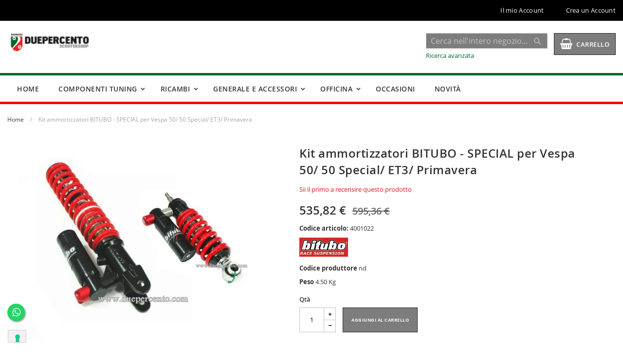

--- FILE ---
content_type: text/html; charset=UTF-8
request_url: https://www.duepercento.com/it/kit-ammortizzatori-bitubo-special-per-vespa-50-50-special-et3-primavera-4001022.html
body_size: 24769
content:
<!doctype html>
<html lang="it">
    <head prefix="og: http://ogp.me/ns# fb: http://ogp.me/ns/fb# product: http://ogp.me/ns/product#">
        <script>
    var LOCALE = 'it\u002DIT';
    var BASE_URL = 'https\u003A\u002F\u002Fwww.duepercento.com\u002Fit\u002F';
    var require = {
        'baseUrl': 'https\u003A\u002F\u002Fwww.duepercento.com\u002Fstatic\u002Fversion1766178018\u002Ffrontend\u002FHiddentechies\u002Fbentriz\u002Fit_IT'
    };</script>        <meta charset="utf-8"/>
<meta name="title" content="Kit ammortizzatori BITUBO - SPECIAL per Vespa 50/ 50 Special/ ET3/ Primavera"/>
<meta name="robots" content="INDEX,FOLLOW"/>
<meta name="viewport" content="width=device-width, initial-scale=1"/>
<meta name="format-detection" content="telephone=no"/>
<title>Kit ammortizzatori BITUBO - SPECIAL per Vespa 50/ 50 Special/ ET3/ Primavera</title>
<link  rel="stylesheet" type="text/css"  media="all" href="https://www.duepercento.com/static/version1766178018/frontend/Hiddentechies/bentriz/it_IT/mage/calendar.css" />
<link  rel="stylesheet" type="text/css"  media="all" href="https://www.duepercento.com/static/version1766178018/frontend/Hiddentechies/bentriz/it_IT/css/styles-m.css" />
<link  rel="stylesheet" type="text/css"  media="all" href="https://www.duepercento.com/static/version1766178018/frontend/Hiddentechies/bentriz/it_IT/Hiddentechies_Base/css/owl.carousel.css" />
<link  rel="stylesheet" type="text/css"  media="all" href="https://www.duepercento.com/static/version1766178018/frontend/Hiddentechies/bentriz/it_IT/Hiddentechies_Base/css/owl.theme.css" />
<link  rel="stylesheet" type="text/css"  media="all" href="https://www.duepercento.com/static/version1766178018/frontend/Hiddentechies/bentriz/it_IT/Hiddentechies_Base/css/owl.transitions.css" />
<link  rel="stylesheet" type="text/css"  media="all" href="https://www.duepercento.com/static/version1766178018/frontend/Hiddentechies/bentriz/it_IT/Hiddentechies_Bentriz/css/owl.carousel.css" />
<link  rel="stylesheet" type="text/css"  media="all" href="https://www.duepercento.com/static/version1766178018/frontend/Hiddentechies/bentriz/it_IT/Hiddentechies_Bentriz/css/owl.theme.css" />
<link  rel="stylesheet" type="text/css"  media="all" href="https://www.duepercento.com/static/version1766178018/frontend/Hiddentechies/bentriz/it_IT/Hiddentechies_Bentriz/css/owl.transitions.css" />
<link  rel="stylesheet" type="text/css"  media="all" href="https://www.duepercento.com/static/version1766178018/frontend/Hiddentechies/bentriz/it_IT/Hiddentechies_Bentriz/css/fancybox/jquery.fancybox.css" />
<link  rel="stylesheet" type="text/css"  media="all" href="https://www.duepercento.com/static/version1766178018/frontend/Hiddentechies/bentriz/it_IT/Hiddentechies_Bentriz/css/font-awesome.min.css" />
<link  rel="stylesheet" type="text/css"  media="all" href="https://www.duepercento.com/static/version1766178018/frontend/Hiddentechies/bentriz/it_IT/mage/gallery/gallery.css" />
<link  rel="stylesheet" type="text/css"  media="screen and (min-width: 768px)" href="https://www.duepercento.com/static/version1766178018/frontend/Hiddentechies/bentriz/it_IT/css/styles-l.css" />
<link  rel="stylesheet" type="text/css"  media="print" href="https://www.duepercento.com/static/version1766178018/frontend/Hiddentechies/bentriz/it_IT/css/print.css" />
<script  type="text/javascript"  src="https://www.duepercento.com/static/version1766178018/frontend/Hiddentechies/bentriz/it_IT/requirejs/require.js"></script>
<script  type="text/javascript"  src="https://www.duepercento.com/static/version1766178018/frontend/Hiddentechies/bentriz/it_IT/mage/requirejs/mixins.js"></script>
<script  type="text/javascript"  src="https://www.duepercento.com/static/version1766178018/frontend/Hiddentechies/bentriz/it_IT/requirejs-config.js"></script>
<script  type="text/javascript"  src="https://www.duepercento.com/static/version1766178018/frontend/Hiddentechies/bentriz/it_IT/Payplug_Payments/js/oney.js"></script>
<link  rel="icon" type="image/x-icon" href="https://www.duepercento.com/media/favicon/websites/1/favicon.ico" />
<link  rel="shortcut icon" type="image/x-icon" href="https://www.duepercento.com/media/favicon/websites/1/favicon.ico" />
<style>
  .navigation .ui-menu-item > .ui-menu-item-wrapper > .ui-menu-icon {
         display: none!important;
     }
     .form.search.advanced {
         width: 100%!important;
     }
     .sidebar-main {
         padding-right: 0!important;
     }
     @media screen and (max-width: 991px) {
         h1.page-title {
             word-wrap: break-word;
             width: 100%;
             margin-right: 0!important;
         }
     }
</style>
<script type="text/javascript">
var _iub = _iub || [];
_iub.csConfiguration = {"cookiePolicyInOtherWindow":true,"floatingPreferencesButtonDisplay":"bottom-left","logLevel":"debug","perPurposeConsent":true,"siteId":1384058,"whitelabel":false,"cookiePolicyId":52085469,"lang":"it", "banner":{ "acceptButtonDisplay":true,"closeButtonRejects":true,"customizeButtonDisplay":true,"explicitWithdrawal":true,"listPurposes":true,"position":"bottom","rejectButtonDisplay":true,"showPurposesToggles":true }};
</script>
<script type="text/javascript" src="//cs.iubenda.com/sync/1384058.js"></script>
<script type="text/javascript" src="//cdn.iubenda.com/cs/iubenda_cs.js" charset="UTF-8" async></script>
        <!-- BEGIN GOOGLE ANALYTICS CODE -->
<script type="text/x-magento-init">
{
    "*": {
        "Magento_GoogleAnalytics/js/google-analytics": {
            "isCookieRestrictionModeEnabled": 0,
            "currentWebsite": 1,
            "cookieName": "user_allowed_save_cookie",
            "ordersTrackingData": [],
            "pageTrackingData": {"optPageUrl":"","isAnonymizedIpActive":true,"accountId":"UA-130427463-1"}        }
    }
}
</script>
<!-- END GOOGLE ANALYTICS CODE -->

    <!-- BEGIN GOOGLE ANALYTICS 4 CODE -->
    <script type="text/x-magento-init">
    {
        "*": {
            "Magento_GoogleGtag/js/google-analytics": {"isCookieRestrictionModeEnabled":false,"currentWebsite":1,"cookieName":"user_allowed_save_cookie","pageTrackingData":{"optPageUrl":"","measurementId":"G-4WTZCJBSF3"},"ordersTrackingData":[],"googleAnalyticsAvailable":true}        }
    }
    </script>
    <!-- END GOOGLE ANALYTICS 4 CODE -->
    <script type="text/x-magento-init">
        {
            "*": {
                "Magento_PageCache/js/form-key-provider": {
                    "isPaginationCacheEnabled":
                        0                }
            }
        }
    </script>

<meta property="og:type" content="product" />
<meta property="og:title"
      content="Kit&#x20;ammortizzatori&#x20;BITUBO&#x20;-&#x20;SPECIAL&#x20;per&#x20;Vespa&#x20;50&#x2F;&#x20;50&#x20;Special&#x2F;&#x20;ET3&#x2F;&#x20;Primavera" />
<meta property="og:image"
      content="https://www.duepercento.com/media/catalog/product/cache/ebf51f0dd19031ecaa5b1eeaa1eab903/4/0/4001022-01.jpg" />
<meta property="og:description"
      content="." />
<meta property="og:url" content="https://www.duepercento.com/it/kit-ammortizzatori-bitubo-special-per-vespa-50-50-special-et3-primavera-4001022.html" />
    <meta property="product:price:amount" content="535.82"/>
    <meta property="product:price:currency"
      content="EUR"/>
    </head>
    <body data-container="body"
          data-mage-init='{"loaderAjax": {}, "loader": { "icon": "https://www.duepercento.com/static/version1766178018/frontend/Hiddentechies/bentriz/it_IT/images/loader-2.gif"}}'
        id="html-body" itemtype="http://schema.org/Product" itemscope="itemscope" class="catalog-product-view product-kit-ammortizzatori-bitubo-special-per-vespa-50-50-special-et3-primavera-4001022 page-layout-1column">
        
<script type="text/x-magento-init">
    {
        "*": {
            "Magento_PageBuilder/js/widget-initializer": {
                "config": {"[data-content-type=\"slider\"][data-appearance=\"default\"]":{"Magento_PageBuilder\/js\/content-type\/slider\/appearance\/default\/widget":false},"[data-content-type=\"map\"]":{"Magento_PageBuilder\/js\/content-type\/map\/appearance\/default\/widget":false},"[data-content-type=\"row\"]":{"Magento_PageBuilder\/js\/content-type\/row\/appearance\/default\/widget":false},"[data-content-type=\"tabs\"]":{"Magento_PageBuilder\/js\/content-type\/tabs\/appearance\/default\/widget":false},"[data-content-type=\"slide\"]":{"Magento_PageBuilder\/js\/content-type\/slide\/appearance\/default\/widget":{"buttonSelector":".pagebuilder-slide-button","showOverlay":"hover","dataRole":"slide"}},"[data-content-type=\"banner\"]":{"Magento_PageBuilder\/js\/content-type\/banner\/appearance\/default\/widget":{"buttonSelector":".pagebuilder-banner-button","showOverlay":"hover","dataRole":"banner"}},"[data-content-type=\"buttons\"]":{"Magento_PageBuilder\/js\/content-type\/buttons\/appearance\/inline\/widget":false},"[data-content-type=\"products\"][data-appearance=\"carousel\"]":{"Magento_PageBuilder\/js\/content-type\/products\/appearance\/carousel\/widget":false}},
                "breakpoints": {"desktop":{"label":"Desktop","stage":true,"default":true,"class":"desktop-switcher","icon":"Magento_PageBuilder::css\/images\/switcher\/switcher-desktop.svg","conditions":{"min-width":"1024px"},"options":{"products":{"default":{"slidesToShow":"5"}}}},"tablet":{"conditions":{"max-width":"1024px","min-width":"768px"},"options":{"products":{"default":{"slidesToShow":"4"},"continuous":{"slidesToShow":"3"}}}},"mobile":{"label":"Mobile","stage":true,"class":"mobile-switcher","icon":"Magento_PageBuilder::css\/images\/switcher\/switcher-mobile.svg","media":"only screen and (max-width: 768px)","conditions":{"max-width":"768px","min-width":"640px"},"options":{"products":{"default":{"slidesToShow":"3"}}}},"mobile-small":{"conditions":{"max-width":"640px"},"options":{"products":{"default":{"slidesToShow":"2"},"continuous":{"slidesToShow":"1"}}}}}            }
        }
    }
</script>

<div class="cookie-status-message" id="cookie-status">
    The store will not work correctly when cookies are disabled.</div>
<script type="text&#x2F;javascript">document.querySelector("#cookie-status").style.display = "none";</script>
<script type="text/x-magento-init">
    {
        "*": {
            "cookieStatus": {}
        }
    }
</script>

<script type="text/x-magento-init">
    {
        "*": {
            "mage/cookies": {
                "expires": null,
                "path": "\u002F",
                "domain": ".www.duepercento.com",
                "secure": false,
                "lifetime": "3600"
            }
        }
    }
</script>
    <noscript>
        <div class="message global noscript">
            <div class="content">
                <p>
                    <strong>I JavaScript sembrano essere disabilitati nel tuo browser.</strong>
                    <span>
                        Per una migliore esperienza sul nostro sito, assicurati di attivare i javascript nel tuo browser.                    </span>
                </p>
            </div>
        </div>
    </noscript>

<script>
    window.cookiesConfig = window.cookiesConfig || {};
    window.cookiesConfig.secure = false;
</script><script>    require.config({
        map: {
            '*': {
                wysiwygAdapter: 'mage/adminhtml/wysiwyg/tiny_mce/tinymce5Adapter'
            }
        }
    });</script><script>
    require.config({
        paths: {
            googleMaps: 'https\u003A\u002F\u002Fmaps.googleapis.com\u002Fmaps\u002Fapi\u002Fjs\u003Fv\u003D3\u0026key\u003D'
        },
        config: {
            'Magento_PageBuilder/js/utils/map': {
                style: ''
            },
            'Magento_PageBuilder/js/content-type/map/preview': {
                apiKey: '',
                apiKeyErrorMessage: 'You\u0020must\u0020provide\u0020a\u0020valid\u0020\u003Ca\u0020href\u003D\u0027https\u003A\u002F\u002Fwww.duepercento.com\u002Fit\u002Fadminhtml\u002Fsystem_config\u002Fedit\u002Fsection\u002Fcms\u002F\u0023cms_pagebuilder\u0027\u0020target\u003D\u0027_blank\u0027\u003EGoogle\u0020Maps\u0020API\u0020key\u003C\u002Fa\u003E\u0020to\u0020use\u0020a\u0020map.'
            },
            'Magento_PageBuilder/js/form/element/map': {
                apiKey: '',
                apiKeyErrorMessage: 'You\u0020must\u0020provide\u0020a\u0020valid\u0020\u003Ca\u0020href\u003D\u0027https\u003A\u002F\u002Fwww.duepercento.com\u002Fit\u002Fadminhtml\u002Fsystem_config\u002Fedit\u002Fsection\u002Fcms\u002F\u0023cms_pagebuilder\u0027\u0020target\u003D\u0027_blank\u0027\u003EGoogle\u0020Maps\u0020API\u0020key\u003C\u002Fa\u003E\u0020to\u0020use\u0020a\u0020map.'
            },
        }
    });
</script>

<script>
    require.config({
        shim: {
            'Magento_PageBuilder/js/utils/map': {
                deps: ['googleMaps']
            }
        }
    });
</script>
    <script>
        require([
                'jquery',
                'Mirasvit_SearchAutocomplete/js/autocomplete',
                'Mirasvit_SearchAutocomplete/js/typeahead'
            ], function ($, autocomplete, typeahead) {
                const selector = 'input#search, input#mobile_search, .minisearch input[type="text"]';

                $(document).ready(function () {
                    $('#search_mini_form').prop("minSearchLength", 10000);

                    const $input = $(selector);

                    $input.each(function (index, searchInput) {
                                                new autocomplete($(searchInput)).init({"query":"","priceFormat":{"pattern":"%s\u00a0\u20ac","precision":2,"requiredPrecision":2,"decimalSymbol":",","groupSymbol":".","groupLength":3,"integerRequired":false},"minSearchLength":3,"url":"https:\/\/www.duepercento.com\/it\/searchautocomplete\/ajax\/suggest\/","storeId":"1","delay":300,"isAjaxCartButton":true,"isShowCartButton":false,"isShowImage":true,"isShowPrice":true,"isShowSku":true,"isShowRating":true,"isShowDescription":false,"isShowStockStatus":false,"isShowAdditionalAttributes":false,"isKeepLastSearchRequest":false,"layout":"1column","popularTitle":"Popular Suggestions","popularSearches":[],"isTypeaheadEnabled":false,"typeaheadUrl":"https:\/\/www.duepercento.com\/it\/searchautocomplete\/ajax\/typeahead\/","minSuggestLength":2,"currency":"EUR","limit":null,"customerGroupId":0,"filterPosition":"disable","availableOrders":{"_score":"Rilevanza","manufacturer_code.sort_manufacturer_code":"Codice produttore","name.sort_name":"Product Name","price_0_1":"Price"},"defaultOrder":"_score","localStorageFields":{"prevRequestField":"mstLatestRequest","isRestorePrevRequestFlag":"mstIsRestorePrevRequest","isRefererAutocompleteFlag":"mstIsRefererAutocomplete"}});
                    });
                });
            }
        );
    </script>

    <script id="searchAutocompletePlaceholder" type="text/x-custom-template">
    <div class="mst-searchautocomplete__autocomplete">
        <div class="mst-searchautocomplete__spinner">
            <div class="spinner-item spinner-item-1"></div>
            <div class="spinner-item spinner-item-2"></div>
            <div class="spinner-item spinner-item-3"></div>
            <div class="spinner-item spinner-item-4"></div>
        </div>

        <div class="mst-searchautocomplete__close">&times;</div>
    </div>
</script>

<script id="searchAutocompleteWrapper" type="text/x-custom-template">
    <div class="mst-searchautocomplete__wrapper">
        <div class="mst-searchautocomplete__results" data-bind="{
            visible: result().noResults == false,
            css: {
                __all: result().urlAll && result().totalItems > 0
            }
        }">
            <div data-bind="foreach: { data: result().indexes, as: 'index' }">
                <div data-bind="visible: index.totalItems, attr: {class: 'mst-searchautocomplete__index ' + index.identifier}">
                    <div class="mst-searchautocomplete__index-title">
                        <span data-bind="text: index.title"></span>
                        <span data-bind="visible: index.isShowTotals">
                            (<span data-bind="text: index.totalItems"></span>)
                        </span>
                    </div>

                    <div class="mst-searchautocomplete__empty-result" data-bind="visible: index.isMisspell == true">
                        <span data-bind="text: index.textMisspell"></span>
                        <span data-bind="text: index.textCorrected"></span>
                    </div>

                    <ul data-bind="foreach: { data: index.items, as: 'item' }" aria-label="Search Autocomplete Result">
                        <li data-bind="
                            template: { name: index.identifier, data: item },
                            attr: {class: 'mst-searchautocomplete__item ' + index.identifier},
                            event: { mouseover: $parents[1].onMouseOver, mouseout: $parents[1].onMouseOut, mousedown: $parents[1].onClick },
                            css: {_active: $data.isActive}">
                        </li>
                    </ul>
                </div>
            </div>

            <div class="mst-searchautocomplete__show-all" data-bind="visible: result().urlAll && result().totalItems > 0">
                <a data-bind="attr: { href: result().urlAll }">
                    <span data-bind="text: result().textAll"></span>
                </a>
            </div>
        </div>

        <div class="mst-searchautocomplete__empty-result" data-bind="visible: result().noResults == true && !loading()">
            <span data-bind="text: result().textEmpty"></span>
        </div>
    </div>
</script>

<script id="popular" type="text/x-custom-template">
    <a class="title" data-bind="text: query"></a>
</script>

<script id="magento_search_query" type="text/x-custom-template">
    <a class="title" data-bind="text: query_text, attr: {href: url}, highlight"></a> <span class="num_results" data-bind="text: num_results"></span>
</script>

<script id="magento_catalog_product" type="text/x-custom-template">
    <!-- ko if: (imageUrl && $parents[2].config.isShowImage) -->
    <a rel="noreferrer" data-bind="attr: {href: url}">
        <div class="mst-product-image-wrapper"><img data-bind="attr: {src: imageUrl, alt: name}"/></div>
    </a>
    <!-- /ko -->

    <div class="meta">
        <div class="title">
            <a rel="noreferrer" data-bind="html: name, attr: {href: url}, highlight"></a>

            <!-- ko if: (sku && $parents[2].config.isShowSku) -->
            <span class="sku" data-bind="text: sku, highlight"></span>
            <!-- /ko -->

            <!-- ko if: (additionalAttributes && $parents[2].config.isShowAdditionalAttributes) -->
            <div data-bind="foreach: { data: additionalAttributes, as: 'attribute' }">
                <!-- ko if: (attribute) -->
                <div class="additional">
                    <span class="attr-label" data-bind="text: attribute.label"></span>
                    <span class="attr-value" data-bind="text: attribute.value"></span>
                </div>
                <!-- /ko -->
            </div>
            <!-- /ko -->
        </div>

        <!-- ko if: (description && $parents[2].config.isShowDescription) -->
        <div class="description" data-bind="text: description, highlight"></div>
        <!-- /ko -->

        <!-- ko if: (rating && $parents[2].config.isShowRating) -->
        <div>
            <div class="rating-summary">
                <div class="rating-result">
                    <span data-bind="style: { width: rating + '%' }"></span>
                </div>
            </div>
        </div>
        <!-- /ko -->

        <!-- ko if: (stockStatus && $parents[2].config.isShowStockStatus) -->
        <span class="stock_status" data-bind="text: stockStatus, processStockStatus"></span>
        <!-- /ko -->

        <!-- ko if: (addToCartUrl && $parents[2].config.isShowCartButton) -->
        <div class="to-cart">
            <a class="action primary mst__add_to_cart" data-bind="attr: { _href: addToCartUrl }">
                <span>Aggiungi al Carrello</span>
            </a>
        </div>
        <!-- /ko -->
    </div>

    <!-- ko if: (price && $parents[2].config.isShowPrice) -->
    <div class="store">
        <div data-bind="html: price" class="price"></div>
    </div>
    <!-- /ko -->
</script>

<script id="magento_catalog_categoryproduct" type="text/x-custom-template">
    <a class="title" data-bind="text: name, attr: {href: url}, highlight"></a>
</script>

<script id="magento_catalog_category" type="text/x-custom-template">
    <a class="title" data-bind="html: name, attr: {href: url}, highlight"></a>
</script>

<script id="magento_cms_page" type="text/x-custom-template">
    <a class="title" data-bind="text: name, attr: {href: url}, highlight"></a>
</script>

<script id="magento_catalog_attribute" type="text/x-custom-template">
    <a class="title" data-bind="text: name, attr: {href: url}, highlight"></a>
</script>

<script id="magento_catalog_attribute_2" type="text/x-custom-template">
    <a class="title" data-bind="text: name, attr: {href: url}, highlight"></a>
</script>

<script id="magento_catalog_attribute_3" type="text/x-custom-template">
    <a class="title" data-bind="text: name, attr: {href: url}, highlight"></a>
</script>

<script id="magento_catalog_attribute_4" type="text/x-custom-template">
    <a class="title" data-bind="text: name, attr: {href: url}, highlight"></a>
</script>

<script id="magento_catalog_attribute_5" type="text/x-custom-template">
    <a class="title" data-bind="text: name, attr: {href: url}, highlight"></a>
</script>

<script id="mirasvit_kb_article" type="text/x-custom-template">
    <a class="title" data-bind="text: name, attr: {href: url}, highlight"></a>
</script>

<script id="external_wordpress_post" type="text/x-custom-template">
    <a class="title" data-bind="text: name, attr: {href: url}, highlight"></a>
</script>

<script id="amasty_blog_post" type="text/x-custom-template">
    <a class="title" data-bind="text: name, attr: {href: url}, highlight"></a>
</script>

<script id="amasty_faq_question" type="text/x-custom-template">
    <a class="title" data-bind="text: name, attr: {href: url}, highlight"></a>
</script>

<script id="magefan_blog_post" type="text/x-custom-template">
    <a class="title" data-bind="text: name, attr: {href: url}, highlight"></a>
</script>

<script id="magefan_secondblog_post" type="text/x-custom-template">
    <a class="title" data-bind="text: name, attr: {href: url}, highlight"></a>
</script>

<script id="mageplaza_blog_post" type="text/x-custom-template">
    <a class="title" data-bind="text: name, attr: {href: url}, highlight"></a>
</script>

<script id="aheadworks_blog_post" type="text/x-custom-template">
    <a class="title" data-bind="text: name, attr: {href: url}, highlight"></a>
</script>

<script id="mirasvit_blog_post" type="text/x-custom-template">
    <a class="title" data-bind="text: name, attr: {href: url}, highlight"></a>
</script>

<script id="mirasvit_gry_registry" type="text/x-custom-template">
    <a class="title" data-bind="text: title, attr: {href: url}, highlight"></a>
    <p data-bind="text: name, highlight"></p>
</script>

<script id="ves_blog_post" type="text/x-custom-template">
    <a class="title" data-bind="text: name, attr: {href: url}, highlight"></a>
</script>

<script id="fishpig_glossary_word" type="text/x-custom-template">
    <a class="title" data-bind="text: name, attr: {href: url}, highlight"></a>
</script>

<script id="blackbird_contentmanager_content" type="text/x-custom-template">
    <a class="title" data-bind="text: name, attr: {href: url}, highlight"></a>
</script>

<script id="mirasvit_brand_page" type="text/x-custom-template">
    <a class="title" data-bind="text: name, attr: {href: url}, highlight"></a>
</script>

<div
    data-banner-placeholder="2"
    data-loaded=""
    class="mst-banner__placeholder &#x20;mst-banner__placeholder-">
    </div>

<div class="page-wrapper"><header class="page-header"><div class="panel wrapper"><div class="panel header"><ul class="header links"><li><a href="https://www.duepercento.com/it/customer/account/" id="idpbT3JIb3" >Il mio Account</a></li><li class="item link compare" data-bind="scope: 'compareProducts'" data-role="compare-products-link">
    <a class="action compare no-display" title="Confronta&#x20;Prodotti"
       data-bind="attr: {'href': compareProducts().listUrl}, css: {'no-display': !compareProducts().count}"
    >
        Confronta Prodotti        <span class="counter qty" data-bind="text: compareProducts().countCaption"></span>
    </a>
</li>
<script type="text/x-magento-init">
{"[data-role=compare-products-link]": {"Magento_Ui/js/core/app": {"components":{"compareProducts":{"component":"Magento_Catalog\/js\/view\/compare-products"}}}}}
</script>
    <li class="greet welcome" data-bind="scope: 'customer'">
        <!-- ko if: customer().fullname  -->
        <span class="logged-in"
              data-bind="text: new String('Benvenuto, %1!').
              replace('%1', customer().fullname)">
        </span>
        <!-- /ko -->
        <!-- ko ifnot: customer().fullname  -->
        <span class="not-logged-in"
              data-bind="text: ''"></span>
                <!-- /ko -->
    </li>
        <script type="text/x-magento-init">
        {
            "*": {
                "Magento_Ui/js/core/app": {
                    "components": {
                        "customer": {
                            "component": "Magento_Customer/js/view/customer"
                        }
                    }
                }
            }
        }
    </script>
<li><a href="https://www.duepercento.com/it/customer/account/create/" id="idoELrXkyE" >Crea un Account</a></li></ul><a class="action skip contentarea"
   href="#contentarea">
    <span>
        Salta al contenuto    </span>
</a>
</div></div><div class="header content"><span data-action="toggle-nav" class="action nav-toggle"><span>Toggle Nav</span></span>
<a
    class="logo"
    href="https://www.duepercento.com/it/"
    title=""
    aria-label="store logo">
    <img src="https://www.duepercento.com/media/logo/websites/1/logo.png"
         title=""
         alt=""
            width="170"                />
</a>

<div data-block="minicart" class="minicart-wrapper">
    <a class="action showcart" href="https://www.duepercento.com/it/checkout/cart/"
       data-bind="scope: 'minicart_content'">
        <span class="text">Carrello</span>
        <span class="counter qty empty"
              data-bind="css: { empty: !!getCartParam('summary_count') == false && !isLoading() },
               blockLoader: isLoading">
            <span class="counter-number">
                <!-- ko if: getCartParam('summary_count') -->
                <!-- ko text: getCartParam('summary_count').toLocaleString(window.LOCALE) --><!-- /ko -->
                <!-- /ko -->
            </span>
            <span class="counter-label">
            <!-- ko if: getCartParam('summary_count') -->
                <!-- ko text: getCartParam('summary_count').toLocaleString(window.LOCALE) --><!-- /ko -->
                <!-- ko i18n: 'items' --><!-- /ko -->
            <!-- /ko -->
            </span>
        </span>
    </a>
            <div class="block block-minicart"
             data-role="dropdownDialog"
             data-mage-init='{"dropdownDialog":{
                "appendTo":"[data-block=minicart]",
                "triggerTarget":".showcart",
                "timeout": "2000",
                "closeOnMouseLeave": false,
                "closeOnEscape": true,
                "triggerClass":"active",
                "parentClass":"active",
                "buttons":[]}}'>
            <div id="minicart-content-wrapper" data-bind="scope: 'minicart_content'">
                <!-- ko template: getTemplate() --><!-- /ko -->
            </div>
                    </div>
        <script>window.checkout = {"shoppingCartUrl":"https:\/\/www.duepercento.com\/it\/checkout\/cart\/","checkoutUrl":"https:\/\/www.duepercento.com\/it\/checkout\/","updateItemQtyUrl":"https:\/\/www.duepercento.com\/it\/checkout\/sidebar\/updateItemQty\/","removeItemUrl":"https:\/\/www.duepercento.com\/it\/checkout\/sidebar\/removeItem\/","imageTemplate":"Magento_Catalog\/product\/image_with_borders","baseUrl":"https:\/\/www.duepercento.com\/it\/","minicartMaxItemsVisible":15,"websiteId":"1","maxItemsToDisplay":15,"storeId":"1","storeGroupId":"1","customerLoginUrl":"https:\/\/www.duepercento.com\/it\/customer\/account\/login\/referer\/aHR0cHM6Ly93d3cuZHVlcGVyY2VudG8uY29tL2l0L2tpdC1hbW1vcnRpenphdG9yaS1iaXR1Ym8tc3BlY2lhbC1wZXItdmVzcGEtNTAtNTAtc3BlY2lhbC1ldDMtcHJpbWF2ZXJhLTQwMDEwMjIuaHRtbA~~\/","isRedirectRequired":false,"autocomplete":"off","captcha":{"user_login":{"isCaseSensitive":true,"imageHeight":50,"imageSrc":"","refreshUrl":"https:\/\/www.duepercento.com\/it\/captcha\/refresh\/","isRequired":false,"timestamp":1768967820}}}</script>    <script type="text/x-magento-init">
    {
        "[data-block='minicart']": {
            "Magento_Ui/js/core/app": {"components":{"minicart_content":{"children":{"subtotal.container":{"children":{"subtotal":{"children":{"subtotal.totals":{"config":{"display_cart_subtotal_incl_tax":1,"display_cart_subtotal_excl_tax":0,"template":"Magento_Tax\/checkout\/minicart\/subtotal\/totals"},"children":{"subtotal.totals.msrp":{"component":"Magento_Msrp\/js\/view\/checkout\/minicart\/subtotal\/totals","config":{"displayArea":"minicart-subtotal-hidden","template":"Magento_Msrp\/checkout\/minicart\/subtotal\/totals"}}},"component":"Magento_Tax\/js\/view\/checkout\/minicart\/subtotal\/totals"}},"component":"uiComponent","config":{"template":"Magento_Checkout\/minicart\/subtotal"}}},"component":"uiComponent","config":{"displayArea":"subtotalContainer"}},"item.renderer":{"component":"Magento_Checkout\/js\/view\/cart-item-renderer","config":{"displayArea":"defaultRenderer","template":"Magento_Checkout\/minicart\/item\/default"},"children":{"item.image":{"component":"Magento_Catalog\/js\/view\/image","config":{"template":"Magento_Catalog\/product\/image","displayArea":"itemImage"}},"checkout.cart.item.price.sidebar":{"component":"uiComponent","config":{"template":"Magento_Checkout\/minicart\/item\/price","displayArea":"priceSidebar"}}}},"extra_info":{"component":"uiComponent","config":{"displayArea":"extraInfo"}},"promotion":{"component":"uiComponent","config":{"displayArea":"promotion"}}},"config":{"itemRenderer":{"default":"defaultRenderer","simple":"defaultRenderer","virtual":"defaultRenderer"},"template":"Magento_Checkout\/minicart\/content"},"component":"Magento_Checkout\/js\/view\/minicart"}},"types":[]}        },
        "*": {
            "Magento_Ui/js/block-loader": "https\u003A\u002F\u002Fwww.duepercento.com\u002Fstatic\u002Fversion1766178018\u002Ffrontend\u002FHiddentechies\u002Fbentriz\u002Fit_IT\u002Fimages\u002Floader\u002D1.gif"
        }
    }
    </script>
</div>
<div class="block block-search">
    <div class="block block-title"><strong>Cerca</strong></div>
    <div class="block block-content">
        <form class="form minisearch" id="search_mini_form"
              action="https://www.duepercento.com/it/catalogsearch/result/" method="get">
                        <div class="field search">
                <label class="label" for="search" data-role="minisearch-label">
                    <span>Cerca</span>
                </label>
                <div class="control">
                    <input id="search"
                           data-mage-init='{
                            "quickSearch": {
                                "formSelector": "#search_mini_form",
                                "url": "https://www.duepercento.com/it/search/ajax/suggest/",
                                "destinationSelector": "#search_autocomplete",
                                "minSearchLength": "3"
                            }
                        }'
                           type="text"
                           name="q"
                           value=""
                           placeholder="Cerca&#x20;nell&#x27;intero&#x20;negozio..."
                           class="input-text"
                           maxlength="128"
                           role="combobox"
                           aria-haspopup="false"
                           aria-autocomplete="both"
                           autocomplete="off"
                           aria-expanded="false"/>
                    <div id="search_autocomplete" class="search-autocomplete"></div>
                    <div class="nested">
    <a class="action advanced" href="https://www.duepercento.com/it/catalogsearch/advanced/" data-action="advanced-search">
        Ricerca avanzata    </a>
</div>
                </div>
            </div>
            <div class="actions">
                <button type="submit"
                        title="Cerca"
                        class="action search"
                        aria-label="Search"
                >
                    <span>Cerca</span>
                </button>
            </div>
        </form>
    </div>
</div>
</div><div
    data-banner-placeholder="24"
    data-loaded=""
    class="mst-banner__placeholder &#x20;mst-banner__placeholder-">
    </div>

<div
    data-banner-placeholder="10"
    data-loaded=""
    class="mst-banner__placeholder &#x20;mst-banner__placeholder-">
    </div>

<div
    data-banner-placeholder="21"
    data-loaded=""
    class="mst-banner__placeholder &#x20;mst-banner__placeholder-">
    </div>

</header>    <div class="sections nav-sections">
                <div class="section-items nav-sections-items"
             data-mage-init='{"tabs":{"openedState":"active"}}'>
                                            <div class="section-item-title nav-sections-item-title"
                     data-role="collapsible">
                    <a class="nav-sections-item-switch"
                       data-toggle="switch" href="#store.menu">
                        Menu                    </a>
                </div>
                <div class="section-item-content nav-sections-item-content"
                     id="store.menu"
                     data-role="content">
                    <nav class="navigation" role="navigation">
    <ul data-mage-init='{"menu":{"responsive":true, "expanded":true, "position":{"my":"left top","at":"left bottom"}}}'>
                    <li class = "level0 level-top ">
                <a class = "level-top" href = "https://www.duepercento.com/it/">
                    Home                </a>
            </li>
                <li  class="level0 nav-1 category-item first level-top parent"><a href="https://www.duepercento.com/it/tuning.html"  class="level-top" ><span>Componenti tuning</span></a><ul class="level0 submenu"><li  class="level1 nav-1-1 category-item first parent"><a href="https://www.duepercento.com/it/tuning/accensioni.html" ><span>Accensioni</span></a><ul class="level1 submenu"><li  class="level2 nav-1-1-1 category-item first"><a href="https://www.duepercento.com/it/tuning/accensioni/largeframe.html" ><span>Largeframe</span></a></li><li  class="level2 nav-1-1-2 category-item"><a href="https://www.duepercento.com/it/tuning/accensioni/smallframe.html" ><span>Smallframe</span></a></li><li  class="level2 nav-1-1-3 category-item"><a href="https://www.duepercento.com/it/tuning/accensioni/lambretta.html" ><span>Lambretta</span></a></li><li  class="level2 nav-1-1-4 category-item"><a href="https://www.duepercento.com/it/tuning/accensioni/centraline.html" ><span>Centraline</span></a></li><li  class="level2 nav-1-1-5 category-item"><a href="https://www.duepercento.com/it/tuning/accensioni/volani-e-centraline.html" ><span>Dadi e volani</span></a></li><li  class="level2 nav-1-1-6 category-item"><a href="https://www.duepercento.com/it/tuning/accensioni/statori.html" ><span>Statori</span></a></li><li  class="level2 nav-1-1-7 category-item last"><a href="https://www.duepercento.com/it/tuning/accensioni/ventole.html" ><span>Ventole</span></a></li></ul></li><li  class="level1 nav-1-2 category-item parent"><a href="https://www.duepercento.com/it/tuning/alberi-motore.html" ><span>Alberi motore</span></a><ul class="level1 submenu"><li  class="level2 nav-1-2-1 category-item first"><a href="https://www.duepercento.com/it/tuning/alberi-motore/largeframe.html" ><span>Largeframe</span></a></li><li  class="level2 nav-1-2-2 category-item"><a href="https://www.duepercento.com/it/tuning/alberi-motore/smallframe.html" ><span>Smallframe</span></a></li><li  class="level2 nav-1-2-3 category-item"><a href="https://www.duepercento.com/it/tuning/alberi-motore/lambretta.html" ><span>Lambretta</span></a></li><li  class="level2 nav-1-2-4 category-item last"><a href="https://www.duepercento.com/it/tuning/alberi-motore/wideframe.html" ><span>Wideframe</span></a></li></ul></li><li  class="level1 nav-1-3 category-item"><a href="https://www.duepercento.com/it/catalog/category/view/s/ammortizzatori-di-sterzo/id/2380/" ><span>Ammortizzatori di sterzo</span></a></li><li  class="level1 nav-1-4 category-item"><a href="https://www.duepercento.com/it/tuning/ammortizzatori-racing.html" ><span>Ammortizzatori racing</span></a></li><li  class="level1 nav-1-5 category-item"><a href="https://www.duepercento.com/it/tuning/carburatori.html" ><span>Carburatori</span></a></li><li  class="level1 nav-1-6 category-item"><a href="https://www.duepercento.com/it/tuning/carburatore-ricambi-polini.html" ><span>Ricambi carburatore Polini</span></a></li><li  class="level1 nav-1-7 category-item parent"><a href="https://www.duepercento.com/it/tuning/carter-motore.html" ><span>Carter motore</span></a><ul class="level1 submenu"><li  class="level2 nav-1-7-1 category-item first"><a href="https://www.duepercento.com/it/tuning/carter-motore/wideframe.html" ><span>Wideframe</span></a></li><li  class="level2 nav-1-7-2 category-item"><a href="https://www.duepercento.com/it/tuning/carter-motore/smallframe.html" ><span>Smallframe</span></a></li><li  class="level2 nav-1-7-3 category-item last"><a href="https://www.duepercento.com/it/tuning/carter-motore/largeframe.html" ><span>Largeframe</span></a></li></ul></li><li  class="level1 nav-1-8 category-item"><a href="https://www.duepercento.com/it/tuning/cerchio-racing.html" ><span>Cerchi racing</span></a></li><li  class="level1 nav-1-9 category-item parent"><a href="https://www.duepercento.com/it/tuning/cilindri-racing.html" ><span>Cilindri da competizione</span></a><ul class="level1 submenu"><li  class="level2 nav-1-9-1 category-item first"><a href="https://www.duepercento.com/it/tuning/cilindri-racing/largeframe.html" ><span>Largeframe</span></a></li><li  class="level2 nav-1-9-2 category-item"><a href="https://www.duepercento.com/it/tuning/cilindri-racing/smallframe.html" ><span>Smallframe</span></a></li><li  class="level2 nav-1-9-3 category-item"><a href="https://www.duepercento.com/it/tuning/cilindri-racing/wideframe.html" ><span>Wideframe</span></a></li><li  class="level2 nav-1-9-4 category-item last"><a href="https://www.duepercento.com/it/tuning/cilindri-racing/lambretta.html" ><span>Lambretta</span></a></li></ul></li><li  class="level1 nav-1-10 category-item parent"><a href="https://www.duepercento.com/it/tuning/cilindri-ricambi.html" ><span>Cilindri ricambi</span></a><ul class="level1 submenu"><li  class="level2 nav-1-10-1 category-item first"><a href="https://www.duepercento.com/it/tuning/cilindri-ricambi/collettori-cilindro.html" ><span>Collettori cilindro</span></a></li><li  class="level2 nav-1-10-2 category-item"><a href="https://www.duepercento.com/it/tuning/cilindri-ricambi/guarnizioni.html" ><span>Guarnizioni cilindri</span></a></li><li  class="level2 nav-1-10-3 category-item"><a href="https://www.duepercento.com/it/tuning/cilindri-ricambi/pistoni.html" ><span>Pistoni</span></a></li><li  class="level2 nav-1-10-4 category-item last"><a href="https://www.duepercento.com/it/tuning/cilindri-ricambi/teste-cilindri.html" ><span>Teste cilindri</span></a></li></ul></li><li  class="level1 nav-1-11 category-item parent"><a href="https://www.duepercento.com/it/tuning/collettori.html" ><span>Collettori aspirazione</span></a><ul class="level1 submenu"><li  class="level2 nav-1-11-1 category-item first"><a href="https://www.duepercento.com/it/tuning/collettori/largeframe.html" ><span>Largeframe</span></a></li><li  class="level2 nav-1-11-2 category-item"><a href="https://www.duepercento.com/it/tuning/collettori/smallframe.html" ><span>Smallframe</span></a></li><li  class="level2 nav-1-11-3 category-item"><a href="https://www.duepercento.com/it/tuning/collettori/ape.html" ><span>Ape</span></a></li><li  class="level2 nav-1-11-4 category-item"><a href="https://www.duepercento.com/it/tuning/collettori/manicotti-per-collettori.html" ><span>Manicotti per collettori</span></a></li><li  class="level2 nav-1-11-5 category-item last"><a href="https://www.duepercento.com/it/tuning/collettori/pacchi-lamellari-e-lamelle.html" ><span>Pacchi lamellari e lamelle</span></a></li></ul></li><li  class="level1 nav-1-12 category-item"><a href="https://www.duepercento.com/it/tuning/contachilometri-e-contagiri.html" ><span>Contachilometri e contagiri</span></a></li><li  class="level1 nav-1-13 category-item parent"><a href="https://www.duepercento.com/it/tuning/crociere.html" ><span>Crociere</span></a><ul class="level1 submenu"><li  class="level2 nav-1-13-1 category-item first"><a href="https://www.duepercento.com/it/tuning/crociere/largeframe.html" ><span>Largeframe</span></a></li><li  class="level2 nav-1-13-2 category-item last"><a href="https://www.duepercento.com/it/tuning/crociere/smallframe.html" ><span>Smallframe</span></a></li></ul></li><li  class="level1 nav-1-14 category-item"><a href="https://www.duepercento.com/it/tuning/cuscinetti.html" ><span>Cuscinetti</span></a></li><li  class="level1 nav-1-15 category-item parent"><a href="https://www.duepercento.com/it/tuning/espansioni-racing.html" ><span>Espansioni racing</span></a><ul class="level1 submenu"><li  class="level2 nav-1-15-1 category-item first"><a href="https://www.duepercento.com/it/tuning/espansioni-racing/largeframe.html" ><span>Largeframe</span></a></li><li  class="level2 nav-1-15-2 category-item"><a href="https://www.duepercento.com/it/tuning/espansioni-racing/smallframe.html" ><span>Smallframe</span></a></li><li  class="level2 nav-1-15-3 category-item"><a href="https://www.duepercento.com/it/tuning/espansioni-racing/wideframe.html" ><span>Wideframe</span></a></li><li  class="level2 nav-1-15-4 category-item"><a href="https://www.duepercento.com/it/tuning/espansioni-racing/accessori.html" ><span>Accessori</span></a></li><li  class="level2 nav-1-15-5 category-item"><a href="https://www.duepercento.com/it/tuning/espansioni-racing/ape.html" ><span>Ape</span></a></li><li  class="level2 nav-1-15-6 category-item last"><a href="https://www.duepercento.com/it/tuning/espansioni-racing/lambretta.html" ><span>Lambretta</span></a></li></ul></li><li  class="level1 nav-1-16 category-item"><a href="https://www.duepercento.com/it/tuning/filtri-aria.html" ><span>Filtri aria</span></a></li><li  class="level1 nav-1-17 category-item"><a href="https://www.duepercento.com/it/tuning/freno-a-disco.html" ><span>Freno a disco</span></a></li><li  class="level1 nav-1-18 category-item parent"><a href="https://www.duepercento.com/it/tuning/frizioni.html" ><span>Frizioni</span></a><ul class="level1 submenu"><li  class="level2 nav-1-18-1 category-item first"><a href="https://www.duepercento.com/it/tuning/frizioni/largeframe.html" ><span>Largeframe</span></a></li><li  class="level2 nav-1-18-2 category-item"><a href="https://www.duepercento.com/it/tuning/frizioni/smallframe.html" ><span>Smallframe</span></a></li><li  class="level2 nav-1-18-3 category-item"><a href="https://www.duepercento.com/it/tuning/frizioni/lambretta.html" ><span>Lambretta</span></a></li><li  class="level2 nav-1-18-4 category-item last"><a href="https://www.duepercento.com/it/tuning/frizioni/wideframe.html" ><span>Wideframe</span></a></li></ul></li><li  class="level1 nav-1-19 category-item parent"><a href="https://www.duepercento.com/it/tuning/ingranaggi-cambio.html" ><span>Ingranaggi cambio</span></a><ul class="level1 submenu"><li  class="level2 nav-1-19-1 category-item first"><a href="https://www.duepercento.com/it/tuning/ingranaggi-cambio/largeframe.html" ><span>Largeframe</span></a></li><li  class="level2 nav-1-19-2 category-item"><a href="https://www.duepercento.com/it/tuning/ingranaggi-cambio/smallframe.html" ><span>Smallframe</span></a></li><li  class="level2 nav-1-19-3 category-item last"><a href="https://www.duepercento.com/it/tuning/ingranaggi-cambio/lambretta.html" ><span>Lambretta</span></a></li></ul></li><li  class="level1 nav-1-20 category-item parent"><a href="https://www.duepercento.com/it/tuning/ingranaggi-rapporti.html" ><span>Ingranaggi rapporti</span></a><ul class="level1 submenu"><li  class="level2 nav-1-20-1 category-item first"><a href="https://www.duepercento.com/it/tuning/ingranaggi-rapporti/largeframe.html" ><span>Largeframe</span></a></li><li  class="level2 nav-1-20-2 category-item last"><a href="https://www.duepercento.com/it/tuning/ingranaggi-rapporti/smallframe.html" ><span>Smallframe</span></a></li></ul></li><li  class="level1 nav-1-21 category-item"><a href="https://www.duepercento.com/it/tuning/parafanghi-racing.html" ><span>Parafanghi racing</span></a></li><li  class="level1 nav-1-22 category-item"><a href="https://www.duepercento.com/it/tuning/parti-in-carbonio.html" ><span>Parti in carbonio</span></a></li><li  class="level1 nav-1-23 category-item"><a href="https://www.duepercento.com/it/tuning/parti-in-vetroresina.html" ><span>Parti in vetroresina</span></a></li><li  class="level1 nav-1-24 category-item parent"><a href="https://www.duepercento.com/it/tuning/pneumatici.html" ><span>Pneumatici</span></a><ul class="level1 submenu"><li  class="level2 nav-1-24-1 category-item first"><a href="https://www.duepercento.com/it/tuning/pneumatici/3-50-10.html" ><span>3.50-10</span></a></li><li  class="level2 nav-1-24-2 category-item"><a href="https://www.duepercento.com/it/tuning/pneumatici/3-00-10.html" ><span>3.00-10</span></a></li><li  class="level2 nav-1-24-3 category-item"><a href="https://www.duepercento.com/it/tuning/pneumatici/3-50-8.html" ><span>3.50-8</span></a></li><li  class="level2 nav-1-24-4 category-item"><a href="https://www.duepercento.com/it/tuning/pneumatici/2-75-9.html" ><span>2.75-9</span></a></li><li  class="level2 nav-1-24-5 category-item"><a href="https://www.duepercento.com/it/tuning/pneumatici/90-90-10.html" ><span>90/90-10</span></a></li><li  class="level2 nav-1-24-6 category-item"><a href="https://www.duepercento.com/it/tuning/pneumatici/4-50-10.html" ><span>4.50-10</span></a></li><li  class="level2 nav-1-24-7 category-item"><a href="https://www.duepercento.com/it/tuning/pneumatici/4-00-10.html" ><span>4.00-10</span></a></li><li  class="level2 nav-1-24-8 category-item"><a href="https://www.duepercento.com/it/tuning/pneumatici/90-100-10.html" ><span>90/100-10</span></a></li><li  class="level2 nav-1-24-9 category-item last"><a href="https://www.duepercento.com/it/tuning/pneumatici/100-90-10.html" ><span>100/90-10</span></a></li></ul></li><li  class="level1 nav-1-25 category-item parent"><a href="https://www.duepercento.com/it/tuning/ruote-complete.html" ><span>Ruote complete</span></a><ul class="level1 submenu"><li  class="level2 nav-1-25-1 category-item first last"><a href="https://www.duepercento.com/it/tuning/ruote-complete/3-00-10.html" ><span>3.00-10</span></a></li></ul></li><li  class="level1 nav-1-26 category-item parent"><a href="https://www.duepercento.com/it/tuning/selle-sportive.html" ><span>Selle sportive</span></a><ul class="level1 submenu"><li  class="level2 nav-1-26-1 category-item first"><a href="https://www.duepercento.com/it/tuning/selle-sportive/largeframe.html" ><span>Largeframe</span></a></li><li  class="level2 nav-1-26-2 category-item"><a href="https://www.duepercento.com/it/tuning/selle-sportive/smallframe.html" ><span>Smallframe</span></a></li><li  class="level2 nav-1-26-3 category-item"><a href="https://www.duepercento.com/it/tuning/selle-sportive/lambretta.html" ><span>Lambretta</span></a></li><li  class="level2 nav-1-26-4 category-item last"><a href="https://www.duepercento.com/it/tuning/selle-sportive/wideframe.html" ><span>Wideframe</span></a></li></ul></li><li  class="level1 nav-1-27 category-item"><a href="https://www.duepercento.com/it/tuning/spessori-cilindri.html" ><span>Spessori cilindri</span></a></li><li  class="level1 nav-1-28 category-item"><a href="https://www.duepercento.com/it/tuning/super-rapido.html" ><span>Super rapido</span></a></li><li  class="level1 nav-1-29 category-item"><a href="https://www.duepercento.com/it/tuning/vespa-farobasso.html" ><span>Tuning faro basso</span></a></li><li  class="level1 nav-1-30 category-item"><a href="https://www.duepercento.com/it/tuning/cilindri-kits.html" ><span>Tuning kits</span></a></li><li  class="level1 nav-1-31 category-item last"><a href="https://www.duepercento.com/it/tuning/forcella-zip.html" ><span>Forcella Zip/ Quartz/ ET2/ ET4</span></a></li></ul></li><li  class="level0 nav-2 category-item level-top parent"><a href="https://www.duepercento.com/it/ricambi.html"  class="level-top" ><span>Ricambi</span></a><ul class="level0 submenu"><li  class="level1 nav-2-1 category-item first parent"><a href="https://www.duepercento.com/it/ricambi/vespa-50-et3-pk.html" ><span>VESPA 50 / ET3 / PK</span></a><ul class="level1 submenu"><li  class="level2 nav-2-1-1 category-item first"><a href="https://www.duepercento.com/it/ricambi/vespa-50-et3-pk/accensione-v50-et3.html" ><span>Accensione V50 / ET3 / PV</span></a></li><li  class="level2 nav-2-1-2 category-item"><a href="https://www.duepercento.com/it/ricambi/vespa-50-et3-pk/accensione-pk-s-xl-xl2-fl.html" ><span>Accensione PK / S / XL / XL2 / FL</span></a></li><li  class="level2 nav-2-1-3 category-item"><a href="https://www.duepercento.com/it/ricambi/vespa-50-et3-pk/alberi-motore.html" ><span>Albero motore</span></a></li><li  class="level2 nav-2-1-4 category-item"><a href="https://www.duepercento.com/it/ricambi/vespa-50-et3-pk/ammortizzatore-anteriore.html" ><span>Ammortizzatore anteriore</span></a></li><li  class="level2 nav-2-1-5 category-item"><a href="https://www.duepercento.com/it/ricambi/vespa-50-et3-pk/ammortizzatore-posteriore.html" ><span>Ammortizzatore posteriore</span></a></li><li  class="level2 nav-2-1-6 category-item"><a href="https://www.duepercento.com/it/ricambi/vespa-50-et3-pk/bateria-e-regolatore-di-tensione.html" ><span>Batteria e regolatore di tensione</span></a></li><li  class="level2 nav-2-1-7 category-item"><a href="https://www.duepercento.com/it/ricambi/vespa-50-et3-pk/bauletto-anteriore-e-sportello.html" ><span>Bauletto anteriore e sportello</span></a></li><li  class="level2 nav-2-1-8 category-item"><a href="https://www.duepercento.com/it/ricambi/vespa-50-et3-pk/bobine-accensione-e-centralina.html" ><span>Bobina accensione e centralina</span></a></li><li  class="level2 nav-2-1-9 category-item"><a href="https://www.duepercento.com/it/ricambi/vespa-50-et3-pk/carburatore-e-collettore-aspirazione.html" ><span>Carburatore e collettore aspirazione</span></a></li><li  class="level2 nav-2-1-10 category-item"><a href="https://www.duepercento.com/it/ricambi/vespa-50-et3-pk/carburatore-ricambi.html" ><span>Carburatore ricambi</span></a></li><li  class="level2 nav-2-1-11 category-item"><a href="https://www.duepercento.com/it/ricambi/vespa-50-et3-pk/carter-e-cuffia-motore.html" ><span>Carter e cuffia motore</span></a></li><li  class="level2 nav-2-1-12 category-item"><a href="https://www.duepercento.com/it/ricambi/vespa-50-et3-pk/cavalletto-centrale-pedale-del-freno.html" ><span>Cavalletto e pedale freno</span></a></li><li  class="level2 nav-2-1-13 category-item"><a href="https://www.duepercento.com/it/ricambi/vespa-50-et3-pk/cavi-e-trasmissione-contachilometri.html" ><span>Cavi</span></a></li><li  class="level2 nav-2-1-14 category-item"><a href="https://www.duepercento.com/it/ricambi/vespa-50-et3-pk/claxon-interruttore.html" ><span>Clacson e interruttore</span></a></li><li  class="level2 nav-2-1-15 category-item"><a href="https://www.duepercento.com/it/ricambi/vespa-50-et3-pk/cilindro-pistone-e-albero-motore.html" ><span>Cilindro e pistone</span></a></li><li  class="level2 nav-2-1-16 category-item"><a href="https://www.duepercento.com/it/ricambi/vespa-50-et3-pk/pneumatici-cerchio-e-ruota-di-scorta.html" ><span>Cerchio e ruota di scorta</span></a></li><li  class="level2 nav-2-1-17 category-item"><a href="https://www.duepercento.com/it/ricambi/vespa-50-et3-pk/fanale-anteriore.html" ><span>Fanale anteriore</span></a></li><li  class="level2 nav-2-1-18 category-item"><a href="https://www.duepercento.com/it/ricambi/vespa-50-et3-pk/fanale-posteriore.html" ><span>Fanale posteriore</span></a></li><li  class="level2 nav-2-1-19 category-item"><a href="https://www.duepercento.com/it/ricambi/vespa-50-et3-pk/frecce.html" ><span>Frecce</span></a></li><li  class="level2 nav-2-1-20 category-item"><a href="https://www.duepercento.com/it/ricambi/vespa-50-et3-pk/freno-anteriore-a-disco.html" ><span>Freno anteriore a disco</span></a></li><li  class="level2 nav-2-1-21 category-item"><a href="https://www.duepercento.com/it/ricambi/vespa-50-et3-pk/freno-anteriore-ingranaggio-contachilometri.html" ><span>Freno anteriore e ingranaggio contachilometri</span></a></li><li  class="level2 nav-2-1-22 category-item"><a href="https://www.duepercento.com/it/ricambi/vespa-50-et3-pk/freno-posteriore-a-disco.html" ><span>Freno posteriore a disco</span></a></li><li  class="level2 nav-2-1-23 category-item"><a href="https://www.duepercento.com/it/ricambi/vespa-50-et3-pk/frizione-e-carter-frizione.html" ><span>Frizione e carter frizione</span></a></li><li  class="level2 nav-2-1-24 category-item"><a href="https://www.duepercento.com/it/ricambi/vespa-50-et3-pk/frizione-ricambi.html" ><span>Frizione ricambi</span></a></li><li  class="level2 nav-2-1-25 category-item"><a href="https://www.duepercento.com/it/ricambi/vespa-50-et3-pk/impianto-elettrico-e-parti.html" ><span>Impianto elettrico e parti</span></a></li><li  class="level2 nav-2-1-26 category-item"><a href="https://www.duepercento.com/it/ricambi/vespa-50-et3-pk/ingranaggi-avviamento-pedalina-avviamento.html" ><span>Ingranaggi e pedalina avviamento</span></a></li><li  class="level2 nav-2-1-27 category-item"><a href="https://www.duepercento.com/it/ricambi/vespa-50-et3-pk/ingranaggi-cambio-albero-cambio.html" ><span>Ingranaggi cambio e albero cambio</span></a></li><li  class="level2 nav-2-1-28 category-item"><a href="https://www.duepercento.com/it/ricambi/vespa-50-et3-pk/ingranaggi-rapporti.html" ><span>Ingranaggi rapporti</span></a></li><li  class="level2 nav-2-1-29 category-item"><a href="https://www.duepercento.com/it/ricambi/vespa-50-et3-pk/leve-manopole-e-manicotti.html" ><span>Leve manopole e tubo manubrio</span></a></li><li  class="level2 nav-2-1-30 category-item"><a href="https://www.duepercento.com/it/ricambi/vespa-50-et3-pk/listelli-e-pedana.html" ><span>Listelli e pedana</span></a></li><li  class="level2 nav-2-1-31 category-item"><a href="https://www.duepercento.com/it/ricambi/vespa-50-et3-pk/manubrio-e-contachilometri.html" ><span>Manubrio e contachilometri</span></a></li><li  class="level2 nav-2-1-32 category-item"><a href="https://www.duepercento.com/it/ricambi/vespa-50-et3-pk/marmitta.html" ><span>Marmitta</span></a></li><li  class="level2 nav-2-1-33 category-item"><a href="https://www.duepercento.com/it/ricambi/vespa-50-et3-pk/motore-e-guarnizione-motore.html" ><span>Motore e guarnizione motore</span></a></li><li  class="level2 nav-2-1-34 category-item"><a href="https://www.duepercento.com/it/ricambi/vespa-50-et3-pk/piantone-e-parafango.html" ><span>Piantone e parafango</span></a></li><li  class="level2 nav-2-1-35 category-item"><a href="https://www.duepercento.com/it/ricambi/vespa-50-et3-pk/ruote-complete.html" ><span>Pneumatici e ruote complete</span></a></li><li  class="level2 nav-2-1-36 category-item"><a href="https://www.duepercento.com/it/ricambi/vespa-50-et3-pk/preselettore-marce.html" ><span>Preselettore marce</span></a></li><li  class="level2 nav-2-1-37 category-item"><a href="https://www.duepercento.com/it/ricambi/vespa-50-et3-pk/selle.html" ><span>Sella</span></a></li><li  class="level2 nav-2-1-38 category-item"><a href="https://www.duepercento.com/it/ricambi/vespa-50-et3-pk/serbatoio.html" ><span>Serbatoio</span></a></li><li  class="level2 nav-2-1-39 category-item"><a href="https://www.duepercento.com/it/ricambi/vespa-50-et3-pk/tamburo-freno-posteriore.html" ><span>Tamburo freno posteriore</span></a></li><li  class="level2 nav-2-1-40 category-item"><a href="https://www.duepercento.com/it/ricambi/vespa-50-et3-pk/tamburo-e-mozzo-anteriore.html" ><span>Tamburo e mozzo anteriore</span></a></li><li  class="level2 nav-2-1-41 category-item"><a href="https://www.duepercento.com/it/ricambi/vespa-50-et3-pk/targhette-e-stemmi.html" ><span>Targhette e stemmi</span></a></li><li  class="level2 nav-2-1-42 category-item last"><a href="https://www.duepercento.com/it/ricambi/vespa-50-et3-pk/telaio-e-copristerzo.html" ><span>Telaio e nasello</span></a></li></ul></li><li  class="level1 nav-2-2 category-item parent"><a href="https://www.duepercento.com/it/ricambi/vespa-px-t5-cosa.html" ><span>VESPA PX / T5 / COSA</span></a><ul class="level1 submenu"><li  class="level2 nav-2-2-1 category-item first"><a href="https://www.duepercento.com/it/ricambi/vespa-px-t5-cosa/accensione.html" ><span>Accensione</span></a></li><li  class="level2 nav-2-2-2 category-item"><a href="https://www.duepercento.com/it/ricambi/vespa-px-t5-cosa/alberi-motore.html" ><span>Albero motore</span></a></li><li  class="level2 nav-2-2-3 category-item"><a href="https://www.duepercento.com/it/ricambi/vespa-px-t5-cosa/ammortizzatore-anteriore.html" ><span>Ammortizzatore anteriore</span></a></li><li  class="level2 nav-2-2-4 category-item"><a href="https://www.duepercento.com/it/ricambi/vespa-px-t5-cosa/ammortizzatore-posteriore.html" ><span>Ammortizzatore posteriore</span></a></li><li  class="level2 nav-2-2-5 category-item"><a href="https://www.duepercento.com/it/ricambi/vespa-px-t5-cosa/bateria-e-regolatore-di-tensione.html" ><span>Batteria e regolatore di tensione</span></a></li><li  class="level2 nav-2-2-6 category-item"><a href="https://www.duepercento.com/it/ricambi/vespa-px-t5-cosa/bauletto-anteriore-e-cofani.html" ><span>Bauletto anteriore e cofani</span></a></li><li  class="level2 nav-2-2-7 category-item"><a href="https://www.duepercento.com/it/ricambi/vespa-px-t5-cosa/bobine-accensione-e-centralina.html" ><span>Bobina accensione e centralina</span></a></li><li  class="level2 nav-2-2-8 category-item"><a href="https://www.duepercento.com/it/ricambi/vespa-px-t5-cosa/carburatore-scatola-filtro.html" ><span>Carburatore e scatola filtro</span></a></li><li  class="level2 nav-2-2-9 category-item"><a href="https://www.duepercento.com/it/ricambi/vespa-px-t5-cosa/carburatore-ricambi.html" ><span>Carburatore ricambi</span></a></li><li  class="level2 nav-2-2-10 category-item"><a href="https://www.duepercento.com/it/ricambi/vespa-px-t5-cosa/carter-e-cuffia-motore.html" ><span>Carter e cuffia  motore</span></a></li><li  class="level2 nav-2-2-11 category-item"><a href="https://www.duepercento.com/it/ricambi/vespa-px-t5-cosa/cavalletto-centrale-pedale-del-freno.html" ><span>Cavalletto e pedale freno</span></a></li><li  class="level2 nav-2-2-12 category-item"><a href="https://www.duepercento.com/it/ricambi/vespa-px-t5-cosa/cavi-e-trasmissione-contachilometri.html" ><span>Cavi</span></a></li><li  class="level2 nav-2-2-13 category-item"><a href="https://www.duepercento.com/it/ricambi/vespa-px-t5-cosa/claxon-interruttore.html" ><span>Clacson e interruttore</span></a></li><li  class="level2 nav-2-2-14 category-item"><a href="https://www.duepercento.com/it/ricambi/vespa-px-t5-cosa/cilindro-pistone-e-albero-motore.html" ><span>Cilindro e pistone</span></a></li><li  class="level2 nav-2-2-15 category-item"><a href="https://www.duepercento.com/it/ricambi/vespa-px-t5-cosa/pneumatici-cerchio-e-ruota-di-scorta.html" ><span>Cerchio e ruota di scorta</span></a></li><li  class="level2 nav-2-2-16 category-item"><a href="https://www.duepercento.com/it/ricambi/vespa-px-t5-cosa/fanale-anteriore.html" ><span>Fanale anteriore</span></a></li><li  class="level2 nav-2-2-17 category-item"><a href="https://www.duepercento.com/it/ricambi/vespa-px-t5-cosa/fanale-posteriore.html" ><span>Fanale posteriore</span></a></li><li  class="level2 nav-2-2-18 category-item"><a href="https://www.duepercento.com/it/ricambi/vespa-px-t5-cosa/frecce.html" ><span>Frecce</span></a></li><li  class="level2 nav-2-2-19 category-item"><a href="https://www.duepercento.com/it/ricambi/vespa-px-t5-cosa/freno-anteriore-a-disco.html" ><span>Freno anteriore a disco</span></a></li><li  class="level2 nav-2-2-20 category-item"><a href="https://www.duepercento.com/it/ricambi/vespa-px-t5-cosa/freno-anteriore-ingranaggio-contachilometri.html" ><span>Freno anteriore e ingranaggio contachilometri</span></a></li><li  class="level2 nav-2-2-21 category-item"><a href="https://www.duepercento.com/it/ricambi/vespa-px-t5-cosa/freno-posteriore-a-disco.html" ><span>Freno posteriore a disco</span></a></li><li  class="level2 nav-2-2-22 category-item"><a href="https://www.duepercento.com/it/ricambi/vespa-px-t5-cosa/frizione-e-carter-frizione.html" ><span>Frizione e carter frizione</span></a></li><li  class="level2 nav-2-2-23 category-item"><a href="https://www.duepercento.com/it/ricambi/vespa-px-t5-cosa/frizione-ricambi.html" ><span>Frizione ricambi</span></a></li><li  class="level2 nav-2-2-24 category-item"><a href="https://www.duepercento.com/it/ricambi/vespa-px-t5-cosa/impianto-elettrico-e-parti.html" ><span>Impianto elettrico e parti</span></a></li><li  class="level2 nav-2-2-25 category-item"><a href="https://www.duepercento.com/it/ricambi/vespa-px-t5-cosa/ingranaggi-avviamento-pedalina-avviamento.html" ><span>Ingranaggi e pedalina avviamento</span></a></li><li  class="level2 nav-2-2-26 category-item"><a href="https://www.duepercento.com/it/ricambi/vespa-px-t5-cosa/ingranaggi-cambio-albero-cambio.html" ><span>Ingranaggi e albero cambio crociera bombata</span></a></li><li  class="level2 nav-2-2-27 category-item"><a href="https://www.duepercento.com/it/ricambi/vespa-px-t5-cosa/ingranaggi-albero-cambio-piatta.html" ><span>ingranaggi e albero cambio crociera piatta</span></a></li><li  class="level2 nav-2-2-28 category-item"><a href="https://www.duepercento.com/it/ricambi/vespa-px-t5-cosa/ingranaggi-rapporti.html" ><span>Ingranaggi rapporti</span></a></li><li  class="level2 nav-2-2-29 category-item"><a href="https://www.duepercento.com/it/ricambi/vespa-px-t5-cosa/leve-manopole-e-manicotti.html" ><span>Leve manopole e tubo manubrio</span></a></li><li  class="level2 nav-2-2-30 category-item"><a href="https://www.duepercento.com/it/ricambi/vespa-px-t5-cosa/listelli-e-pedana.html" ><span>Listelli e pedana</span></a></li><li  class="level2 nav-2-2-31 category-item"><a href="https://www.duepercento.com/it/ricambi/vespa-px-t5-cosa/manubrio-e-contachilometri.html" ><span>Manubrio e contachilometri</span></a></li><li  class="level2 nav-2-2-32 category-item"><a href="https://www.duepercento.com/it/ricambi/vespa-px-t5-cosa/miscelatore.html" ><span>Miscelatore</span></a></li><li  class="level2 nav-2-2-33 category-item"><a href="https://www.duepercento.com/it/ricambi/vespa-px-t5-cosa/marmitta.html" ><span>Marmitta</span></a></li><li  class="level2 nav-2-2-34 category-item"><a href="https://www.duepercento.com/it/ricambi/vespa-px-t5-cosa/motore-e-guarnizione-motore.html" ><span>Motore e guarnizione motore</span></a></li><li  class="level2 nav-2-2-35 category-item"><a href="https://www.duepercento.com/it/ricambi/vespa-px-t5-cosa/piantone-e-parafango.html" ><span>Piantone e parafango</span></a></li><li  class="level2 nav-2-2-36 category-item"><a href="https://www.duepercento.com/it/ricambi/vespa-px-t5-cosa/ruote-complete.html" ><span>Pneumatici e ruote complete</span></a></li><li  class="level2 nav-2-2-37 category-item"><a href="https://www.duepercento.com/it/ricambi/vespa-px-t5-cosa/preselettore-marce.html" ><span>Preselettore marce</span></a></li><li  class="level2 nav-2-2-38 category-item"><a href="https://www.duepercento.com/it/ricambi/vespa-px-t5-cosa/selle.html" ><span>Sella</span></a></li><li  class="level2 nav-2-2-39 category-item"><a href="https://www.duepercento.com/it/ricambi/vespa-px-t5-cosa/serbatoio.html" ><span>Serbatoio</span></a></li><li  class="level2 nav-2-2-40 category-item"><a href="https://www.duepercento.com/it/ricambi/vespa-px-t5-cosa/tamburo-freno-posteriore.html" ><span>Tamburo freno posteriore</span></a></li><li  class="level2 nav-2-2-41 category-item"><a href="https://www.duepercento.com/it/ricambi/vespa-px-t5-cosa/tamburo-e-mozzo-anteriore.html" ><span>Tamburo e mozzo anteriore</span></a></li><li  class="level2 nav-2-2-42 category-item"><a href="https://www.duepercento.com/it/ricambi/vespa-px-t5-cosa/targhette-e-stemmi.html" ><span>Targhette e stemmi</span></a></li><li  class="level2 nav-2-2-43 category-item last"><a href="https://www.duepercento.com/it/ricambi/vespa-px-t5-cosa/telaio-e-copristerzo.html" ><span>Telaio e nasello</span></a></li></ul></li><li  class="level1 nav-2-3 category-item parent"><a href="https://www.duepercento.com/it/ricambi/vespa-gl-sprint-rally-ts.html" ><span>VESPA GL / Sprint / Rally / TS</span></a><ul class="level1 submenu"><li  class="level2 nav-2-3-1 category-item first"><a href="https://www.duepercento.com/it/ricambi/vespa-gl-sprint-rally-ts/accensione.html" ><span>Accensione</span></a></li><li  class="level2 nav-2-3-2 category-item"><a href="https://www.duepercento.com/it/ricambi/vespa-gl-sprint-rally-ts/alberi-motore.html" ><span>Albero motore</span></a></li><li  class="level2 nav-2-3-3 category-item"><a href="https://www.duepercento.com/it/ricambi/vespa-gl-sprint-rally-ts/ammortizzatore-anteriore.html" ><span>Ammortizzatore anteriore</span></a></li><li  class="level2 nav-2-3-4 category-item"><a href="https://www.duepercento.com/it/ricambi/vespa-gl-sprint-rally-ts/ammortizzatore-posteriore.html" ><span>Ammortizzatore posteriore</span></a></li><li  class="level2 nav-2-3-5 category-item"><a href="https://www.duepercento.com/it/ricambi/vespa-gl-sprint-rally-ts/bateria-e-regolatore-di-tensione.html" ><span>Batteria e regolatore di tensione</span></a></li><li  class="level2 nav-2-3-6 category-item"><a href="https://www.duepercento.com/it/ricambi/vespa-gl-sprint-rally-ts/bauletto-anteriore-e-cofani.html" ><span>Bauletto anteriore e cofani</span></a></li><li  class="level2 nav-2-3-7 category-item"><a href="https://www.duepercento.com/it/ricambi/vespa-gl-sprint-rally-ts/bobine-accensione-e-centralina.html" ><span>Bobina accensione e centralina</span></a></li><li  class="level2 nav-2-3-8 category-item"><a href="https://www.duepercento.com/it/ricambi/vespa-gl-sprint-rally-ts/carburatore-scatola-filtro.html" ><span>Carburatore e scatola filtro</span></a></li><li  class="level2 nav-2-3-9 category-item"><a href="https://www.duepercento.com/it/ricambi/vespa-gl-sprint-rally-ts/carburatore-ricambi.html" ><span>Carburatore ricambi</span></a></li><li  class="level2 nav-2-3-10 category-item"><a href="https://www.duepercento.com/it/ricambi/vespa-gl-sprint-rally-ts/carter-e-cuffia-motore.html" ><span>Carter e cuffia motore</span></a></li><li  class="level2 nav-2-3-11 category-item"><a href="https://www.duepercento.com/it/ricambi/vespa-gl-sprint-rally-ts/cavalletto-centrale-pedale-del-freno.html" ><span>Cavalletto e pedale del freno</span></a></li><li  class="level2 nav-2-3-12 category-item"><a href="https://www.duepercento.com/it/ricambi/vespa-gl-sprint-rally-ts/cavi-e-trasmissione-contachilometri.html" ><span>Cavi</span></a></li><li  class="level2 nav-2-3-13 category-item"><a href="https://www.duepercento.com/it/ricambi/vespa-gl-sprint-rally-ts/claxon-interruttore.html" ><span>Clacson e interruttore</span></a></li><li  class="level2 nav-2-3-14 category-item"><a href="https://www.duepercento.com/it/ricambi/vespa-gl-sprint-rally-ts/cilindro-pistone-e-albero-motore.html" ><span>Cilindri e pistoni</span></a></li><li  class="level2 nav-2-3-15 category-item"><a href="https://www.duepercento.com/it/ricambi/vespa-gl-sprint-rally-ts/pneumatici-cerchio-e-ruota-di-scorta.html" ><span>Cerchio e ruota di scorta</span></a></li><li  class="level2 nav-2-3-16 category-item"><a href="https://www.duepercento.com/it/ricambi/vespa-gl-sprint-rally-ts/fanale-anteriore.html" ><span>Fanale anteriore</span></a></li><li  class="level2 nav-2-3-17 category-item"><a href="https://www.duepercento.com/it/ricambi/vespa-gl-sprint-rally-ts/fanale-posteriore.html" ><span>Fanale posteriore</span></a></li><li  class="level2 nav-2-3-18 category-item"><a href="https://www.duepercento.com/it/ricambi/vespa-gl-sprint-rally-ts/freno-anteriore-a-disco.html" ><span>Freno anteriore a disco</span></a></li><li  class="level2 nav-2-3-19 category-item"><a href="https://www.duepercento.com/it/ricambi/vespa-gl-sprint-rally-ts/freno-anteriore-ingranaggio-contachilometri.html" ><span>Freno anteriore e ingranaggio contachilometri</span></a></li><li  class="level2 nav-2-3-20 category-item"><a href="https://www.duepercento.com/it/ricambi/vespa-gl-sprint-rally-ts/freno-posteriore-a-disco.html" ><span>Freno posteriore a disco</span></a></li><li  class="level2 nav-2-3-21 category-item"><a href="https://www.duepercento.com/it/ricambi/vespa-gl-sprint-rally-ts/frizione-e-carter-frizione.html" ><span>Frizione e carter frizione</span></a></li><li  class="level2 nav-2-3-22 category-item"><a href="https://www.duepercento.com/it/ricambi/vespa-gl-sprint-rally-ts/frizione-ricambi.html" ><span>Frizione ricambi</span></a></li><li  class="level2 nav-2-3-23 category-item"><a href="https://www.duepercento.com/it/ricambi/vespa-gl-sprint-rally-ts/impianto-elettrico-e-parti.html" ><span>Impianto elettrico e parti</span></a></li><li  class="level2 nav-2-3-24 category-item"><a href="https://www.duepercento.com/it/ricambi/vespa-gl-sprint-rally-ts/ingranaggi-avviamento-pedalina-avviamento.html" ><span>Ingranaggi e pedalina avviamento</span></a></li><li  class="level2 nav-2-3-25 category-item"><a href="https://www.duepercento.com/it/ricambi/vespa-gl-sprint-rally-ts/ingranaggi-cambio-albero-cambio.html" ><span>Ingranaggi cambio e albero cambio</span></a></li><li  class="level2 nav-2-3-26 category-item"><a href="https://www.duepercento.com/it/ricambi/vespa-gl-sprint-rally-ts/ingranaggi-rapporti.html" ><span>Ingranaggi rapporti</span></a></li><li  class="level2 nav-2-3-27 category-item"><a href="https://www.duepercento.com/it/ricambi/vespa-gl-sprint-rally-ts/leve-manopole-e-manicotti.html" ><span>Leve, manopole e manicotti</span></a></li><li  class="level2 nav-2-3-28 category-item"><a href="https://www.duepercento.com/it/ricambi/vespa-gl-sprint-rally-ts/listelli-e-pedana.html" ><span>Listelli e pedana</span></a></li><li  class="level2 nav-2-3-29 category-item"><a href="https://www.duepercento.com/it/ricambi/vespa-gl-sprint-rally-ts/manubrio-e-contachilometri.html" ><span>Manubrio e contachilometri</span></a></li><li  class="level2 nav-2-3-30 category-item"><a href="https://www.duepercento.com/it/ricambi/vespa-gl-sprint-rally-ts/marmitta.html" ><span>Marmitta</span></a></li><li  class="level2 nav-2-3-31 category-item"><a href="https://www.duepercento.com/it/ricambi/vespa-gl-sprint-rally-ts/miscelatore.html" ><span>Miscelatore</span></a></li><li  class="level2 nav-2-3-32 category-item"><a href="https://www.duepercento.com/it/ricambi/vespa-gl-sprint-rally-ts/motore-e-guarnizione-motore.html" ><span>Motore e guarnizione motore</span></a></li><li  class="level2 nav-2-3-33 category-item"><a href="https://www.duepercento.com/it/ricambi/vespa-gl-sprint-rally-ts/piantone-e-parafango.html" ><span>Piantone e parafango</span></a></li><li  class="level2 nav-2-3-34 category-item"><a href="https://www.duepercento.com/it/ricambi/vespa-gl-sprint-rally-ts/ruote-complete.html" ><span>Pneumatici e ruote complete</span></a></li><li  class="level2 nav-2-3-35 category-item"><a href="https://www.duepercento.com/it/ricambi/vespa-gl-sprint-rally-ts/preselettore-marce.html" ><span>Preselettore marce</span></a></li><li  class="level2 nav-2-3-36 category-item"><a href="https://www.duepercento.com/it/ricambi/vespa-gl-sprint-rally-ts/selle.html" ><span>Sella</span></a></li><li  class="level2 nav-2-3-37 category-item"><a href="https://www.duepercento.com/it/ricambi/vespa-gl-sprint-rally-ts/serbatoio.html" ><span>Serbatoio</span></a></li><li  class="level2 nav-2-3-38 category-item"><a href="https://www.duepercento.com/it/ricambi/vespa-gl-sprint-rally-ts/tamburo-freno-posteriore.html" ><span>Tamburo freno posteriore</span></a></li><li  class="level2 nav-2-3-39 category-item"><a href="https://www.duepercento.com/it/ricambi/vespa-gl-sprint-rally-ts/tamburo-e-mozzo-anteriore.html" ><span>Tamburo e mozzo anteriore</span></a></li><li  class="level2 nav-2-3-40 category-item"><a href="https://www.duepercento.com/it/ricambi/vespa-gl-sprint-rally-ts/targhette-e-stemmi.html" ><span>Targhette e stemmi</span></a></li><li  class="level2 nav-2-3-41 category-item last"><a href="https://www.duepercento.com/it/ricambi/vespa-gl-sprint-rally-ts/telaio-e-copristerzo.html" ><span>Telaio</span></a></li></ul></li><li  class="level1 nav-2-4 category-item parent"><a href="https://www.duepercento.com/it/ricambi/vespa-160gs-180ss.html" ><span>VESPA 160GS / 180SS</span></a><ul class="level1 submenu"><li  class="level2 nav-2-4-1 category-item first"><a href="https://www.duepercento.com/it/ricambi/vespa-160gs-180ss/accensione.html" ><span>Accensione</span></a></li><li  class="level2 nav-2-4-2 category-item"><a href="https://www.duepercento.com/it/ricambi/vespa-160gs-180ss/alberi-motore.html" ><span>Albero motore</span></a></li><li  class="level2 nav-2-4-3 category-item"><a href="https://www.duepercento.com/it/ricambi/vespa-160gs-180ss/ammortizzatore-anteriore.html" ><span>Ammortizzatore anteriore</span></a></li><li  class="level2 nav-2-4-4 category-item"><a href="https://www.duepercento.com/it/ricambi/vespa-160gs-180ss/ammortizzatore-posteriore.html" ><span>Ammortizzatore posteriore</span></a></li><li  class="level2 nav-2-4-5 category-item"><a href="https://www.duepercento.com/it/ricambi/vespa-160gs-180ss/bateria-e-regolatore-di-tensione.html" ><span>Batteria e radrizzatore</span></a></li><li  class="level2 nav-2-4-6 category-item"><a href="https://www.duepercento.com/it/ricambi/vespa-160gs-180ss/bauletto-anteriore-e-sportello.html" ><span>Bauletto anteriore e cofani</span></a></li><li  class="level2 nav-2-4-7 category-item"><a href="https://www.duepercento.com/it/ricambi/vespa-160gs-180ss/bobine-accensione-e-centralina.html" ><span>Bobina accensione e centralina</span></a></li><li  class="level2 nav-2-4-8 category-item"><a href="https://www.duepercento.com/it/ricambi/vespa-160gs-180ss/carburatore-scatola-filtro.html" ><span>Carburatore scatola filtro</span></a></li><li  class="level2 nav-2-4-9 category-item"><a href="https://www.duepercento.com/it/ricambi/vespa-160gs-180ss/carburatore-ricambi.html" ><span>Carburatore ricambi</span></a></li><li  class="level2 nav-2-4-10 category-item"><a href="https://www.duepercento.com/it/ricambi/vespa-160gs-180ss/carter-e-cuffia-motore.html" ><span>Carter e cuffia motore</span></a></li><li  class="level2 nav-2-4-11 category-item"><a href="https://www.duepercento.com/it/ricambi/vespa-160gs-180ss/cavalletto-centrale-pedale-del-freno.html" ><span>Cavalletto e pedale freno</span></a></li><li  class="level2 nav-2-4-12 category-item"><a href="https://www.duepercento.com/it/ricambi/vespa-160gs-180ss/cavi-e-trasmissione-contachilometri.html" ><span>Cavi</span></a></li><li  class="level2 nav-2-4-13 category-item"><a href="https://www.duepercento.com/it/ricambi/vespa-160gs-180ss/claxon-interruttore.html" ><span>Clacson e interruttore</span></a></li><li  class="level2 nav-2-4-14 category-item"><a href="https://www.duepercento.com/it/ricambi/vespa-160gs-180ss/cilindro-pistone-e-albero-motore.html" ><span>Cilindro e pistone</span></a></li><li  class="level2 nav-2-4-15 category-item"><a href="https://www.duepercento.com/it/ricambi/vespa-160gs-180ss/pneumatici-cerchio-e-ruota-di-scorta.html" ><span>Cerchi e ruote di scorta</span></a></li><li  class="level2 nav-2-4-16 category-item"><a href="https://www.duepercento.com/it/ricambi/vespa-160gs-180ss/fanale-anteriore.html" ><span>Fanale anteriore</span></a></li><li  class="level2 nav-2-4-17 category-item"><a href="https://www.duepercento.com/it/ricambi/vespa-160gs-180ss/fanale-posteriore.html" ><span>Fanale posteriore</span></a></li><li  class="level2 nav-2-4-18 category-item"><a href="https://www.duepercento.com/it/ricambi/vespa-160gs-180ss/freno-anteriore-ingranaggio-contachilometri.html" ><span>Freno anteriore e ingranaggi contachilometri</span></a></li><li  class="level2 nav-2-4-19 category-item"><a href="https://www.duepercento.com/it/ricambi/vespa-160gs-180ss/frizione-e-carter-frizione.html" ><span>Frizione e carter frizione</span></a></li><li  class="level2 nav-2-4-20 category-item"><a href="https://www.duepercento.com/it/ricambi/vespa-160gs-180ss/frizione-ricambi.html" ><span>Frizione ricambi</span></a></li><li  class="level2 nav-2-4-21 category-item"><a href="https://www.duepercento.com/it/ricambi/vespa-160gs-180ss/impianto-elettrico-e-parti.html" ><span>Impianto elettrico e parti</span></a></li><li  class="level2 nav-2-4-22 category-item"><a href="https://www.duepercento.com/it/ricambi/vespa-160gs-180ss/ingranaggi-avviamento-pedalina-avviamento.html" ><span>Ingranaggi e pedalina avviamento</span></a></li><li  class="level2 nav-2-4-23 category-item"><a href="https://www.duepercento.com/it/ricambi/vespa-160gs-180ss/ingranaggi-cambio-albero-cambio.html" ><span>Ingranaggi cambio e albero cambio</span></a></li><li  class="level2 nav-2-4-24 category-item"><a href="https://www.duepercento.com/it/ricambi/vespa-160gs-180ss/ingranaggi-rapporti.html" ><span>Ingranaggi rapporti</span></a></li><li  class="level2 nav-2-4-25 category-item"><a href="https://www.duepercento.com/it/ricambi/vespa-160gs-180ss/leve-manopole-e-manicotti.html" ><span>Leve, manopole e manicotti</span></a></li><li  class="level2 nav-2-4-26 category-item"><a href="https://www.duepercento.com/it/ricambi/vespa-160gs-180ss/listelli-e-pedana.html" ><span>Listelli e pedana</span></a></li><li  class="level2 nav-2-4-27 category-item"><a href="https://www.duepercento.com/it/ricambi/vespa-160gs-180ss/manubrio-e-contachilometri.html" ><span>Manubrio e contachilometri</span></a></li><li  class="level2 nav-2-4-28 category-item"><a href="https://www.duepercento.com/it/ricambi/vespa-160gs-180ss/marmitta.html" ><span>Marmitta</span></a></li><li  class="level2 nav-2-4-29 category-item"><a href="https://www.duepercento.com/it/ricambi/vespa-160gs-180ss/motore-e-guarnizione-motore.html" ><span>Motore e guarnizione motore</span></a></li><li  class="level2 nav-2-4-30 category-item"><a href="https://www.duepercento.com/it/ricambi/vespa-160gs-180ss/piantone-e-parafango.html" ><span>Piantone e parafango</span></a></li><li  class="level2 nav-2-4-31 category-item"><a href="https://www.duepercento.com/it/ricambi/vespa-160gs-180ss/ruote-complete.html" ><span>Pneumatici e ruote complete</span></a></li><li  class="level2 nav-2-4-32 category-item"><a href="https://www.duepercento.com/it/ricambi/vespa-160gs-180ss/preselettore-marce.html" ><span>Preselettore marce</span></a></li><li  class="level2 nav-2-4-33 category-item"><a href="https://www.duepercento.com/it/ricambi/vespa-160gs-180ss/selle.html" ><span>Sella</span></a></li><li  class="level2 nav-2-4-34 category-item"><a href="https://www.duepercento.com/it/ricambi/vespa-160gs-180ss/serbatoio.html" ><span>Serbatoio</span></a></li><li  class="level2 nav-2-4-35 category-item"><a href="https://www.duepercento.com/it/ricambi/vespa-160gs-180ss/tamburo-freno-posteriore.html" ><span>Tamburo freno posteriore</span></a></li><li  class="level2 nav-2-4-36 category-item"><a href="https://www.duepercento.com/it/ricambi/vespa-160gs-180ss/tamburo-e-mozzo-anteriore.html" ><span>Tamburo e mozzo anteriore</span></a></li><li  class="level2 nav-2-4-37 category-item"><a href="https://www.duepercento.com/it/ricambi/vespa-160gs-180ss/targhette-e-stemmi.html" ><span>Targhette e stemmi</span></a></li><li  class="level2 nav-2-4-38 category-item last"><a href="https://www.duepercento.com/it/ricambi/vespa-160gs-180ss/telaio-e-copristerzo.html" ><span>Telaio</span></a></li></ul></li><li  class="level1 nav-2-5 category-item parent"><a href="https://www.duepercento.com/it/ricambi/vespa98-fb125-150gs.html" ><span>VESPA 98 / FB125 / 150GS</span></a><ul class="level1 submenu"><li  class="level2 nav-2-5-1 category-item first"><a href="https://www.duepercento.com/it/ricambi/vespa98-fb125-150gs/accensioni.html" ><span>Accensione</span></a></li><li  class="level2 nav-2-5-2 category-item"><a href="https://www.duepercento.com/it/ricambi/vespa98-fb125-150gs/alberi-motore.html" ><span>Albero motore</span></a></li><li  class="level2 nav-2-5-3 category-item"><a href="https://www.duepercento.com/it/ricambi/vespa98-fb125-150gs/ammortizzatore-anteriore.html" ><span>Ammortizzatori anteriore</span></a></li><li  class="level2 nav-2-5-4 category-item"><a href="https://www.duepercento.com/it/ricambi/vespa98-fb125-150gs/ammortizzatore-posteriore.html" ><span>Ammortizzatore posteriore</span></a></li><li  class="level2 nav-2-5-5 category-item"><a href="https://www.duepercento.com/it/ricambi/vespa98-fb125-150gs/bateria-e-regolatore-di-tensione.html" ><span>Batteria e regolatore di tensione</span></a></li><li  class="level2 nav-2-5-6 category-item"><a href="https://www.duepercento.com/it/ricambi/vespa98-fb125-150gs/bobine-accensione-e-centralina.html" ><span>Bobina accensione e centralina</span></a></li><li  class="level2 nav-2-5-7 category-item"><a href="https://www.duepercento.com/it/ricambi/vespa98-fb125-150gs/carter-e-cuffia-motore.html" ><span>Carter e cuffia motore</span></a></li><li  class="level2 nav-2-5-8 category-item"><a href="https://www.duepercento.com/it/ricambi/vespa98-fb125-150gs/cavalletto-centrale-pedale-del-freno.html" ><span>Cavalletto centrale e pedale del freno</span></a></li><li  class="level2 nav-2-5-9 category-item"><a href="https://www.duepercento.com/it/ricambi/vespa98-fb125-150gs/carburatore-scatola-filtro.html" ><span>Carburatore e collettore aspirazione</span></a></li><li  class="level2 nav-2-5-10 category-item"><a href="https://www.duepercento.com/it/ricambi/vespa98-fb125-150gs/cavi-e-trasmissione-contachilometri.html" ><span>Cavi</span></a></li><li  class="level2 nav-2-5-11 category-item"><a href="https://www.duepercento.com/it/ricambi/vespa98-fb125-150gs/claxon-interruttore.html" ><span>Clacson e interruttori</span></a></li><li  class="level2 nav-2-5-12 category-item"><a href="https://www.duepercento.com/it/ricambi/vespa98-fb125-150gs/cilindro-pistone-e-albero-motore.html" ><span>Cilindro e pistone</span></a></li><li  class="level2 nav-2-5-13 category-item"><a href="https://www.duepercento.com/it/ricambi/vespa98-fb125-150gs/pneumatici-cerchio-e-ruota-di-scorta.html" ><span>Cerchi e ruote di scorta</span></a></li><li  class="level2 nav-2-5-14 category-item"><a href="https://www.duepercento.com/it/ricambi/vespa98-fb125-150gs/cofani.html" ><span>Cofani</span></a></li><li  class="level2 nav-2-5-15 category-item"><a href="https://www.duepercento.com/it/ricambi/vespa98-fb125-150gs/fanale-anteriore.html" ><span>Fanale anteriore</span></a></li><li  class="level2 nav-2-5-16 category-item"><a href="https://www.duepercento.com/it/ricambi/vespa98-fb125-150gs/fanale-posteriore.html" ><span>Fanale posteriore</span></a></li><li  class="level2 nav-2-5-17 category-item"><a href="https://www.duepercento.com/it/ricambi/vespa98-fb125-150gs/freno-anteriore-ingranaggio-contachilometri.html" ><span>Freno anteriore e ingranaggi contachilometri</span></a></li><li  class="level2 nav-2-5-18 category-item"><a href="https://www.duepercento.com/it/ricambi/vespa98-fb125-150gs/frizione-e-carter-frizione.html" ><span>Frizione e carter frizione</span></a></li><li  class="level2 nav-2-5-19 category-item"><a href="https://www.duepercento.com/it/ricambi/vespa98-fb125-150gs/frizione-ricambi.html" ><span>Frizione ricambi</span></a></li><li  class="level2 nav-2-5-20 category-item"><a href="https://www.duepercento.com/it/ricambi/vespa98-fb125-150gs/impianto-elettrico-e-parti.html" ><span>Impianti elettrici e parti</span></a></li><li  class="level2 nav-2-5-21 category-item"><a href="https://www.duepercento.com/it/ricambi/vespa98-fb125-150gs/ingranaggi-avviamento-pedalina-avviamento.html" ><span>Ingranaggi e pedalina avviamento</span></a></li><li  class="level2 nav-2-5-22 category-item"><a href="https://www.duepercento.com/it/ricambi/vespa98-fb125-150gs/ingranaggi-cambio-albero-cambio.html" ><span>Ingranaggi cambio e alberi cambio</span></a></li><li  class="level2 nav-2-5-23 category-item"><a href="https://www.duepercento.com/it/ricambi/vespa98-fb125-150gs/ingranaggi-rapporti.html" ><span>Ingranaggi rapporti</span></a></li><li  class="level2 nav-2-5-24 category-item"><a href="https://www.duepercento.com/it/ricambi/vespa98-fb125-150gs/leve-manopole-e-manicotti.html" ><span>Leve, manopole e manicotti</span></a></li><li  class="level2 nav-2-5-25 category-item"><a href="https://www.duepercento.com/it/ricambi/vespa98-fb125-150gs/listelli-e-pedana.html" ><span>Listelli e pedana</span></a></li><li  class="level2 nav-2-5-26 category-item"><a href="https://www.duepercento.com/it/ricambi/vespa98-fb125-150gs/manubrio-e-contachilometri.html" ><span>Manubrio e contachilometri</span></a></li><li  class="level2 nav-2-5-27 category-item"><a href="https://www.duepercento.com/it/ricambi/vespa98-fb125-150gs/marmitta.html" ><span>Marmitte</span></a></li><li  class="level2 nav-2-5-28 category-item"><a href="https://www.duepercento.com/it/ricambi/vespa98-fb125-150gs/motore-e-guarnizione-motore.html" ><span>Motore e guarnizioni motore</span></a></li><li  class="level2 nav-2-5-29 category-item"><a href="https://www.duepercento.com/it/ricambi/vespa98-fb125-150gs/piantone-e-parafango.html" ><span>Piantone e parafango</span></a></li><li  class="level2 nav-2-5-30 category-item"><a href="https://www.duepercento.com/it/ricambi/vespa98-fb125-150gs/ruote-complete.html" ><span>Pneumatici e ruote complete</span></a></li><li  class="level2 nav-2-5-31 category-item"><a href="https://www.duepercento.com/it/ricambi/vespa98-fb125-150gs/preselettore-marce.html" ><span>Preselettore marce</span></a></li><li  class="level2 nav-2-5-32 category-item"><a href="https://www.duepercento.com/it/ricambi/vespa98-fb125-150gs/selle.html" ><span>Sella</span></a></li><li  class="level2 nav-2-5-33 category-item"><a href="https://www.duepercento.com/it/ricambi/vespa98-fb125-150gs/serbatoio.html" ><span>Serbatoi</span></a></li><li  class="level2 nav-2-5-34 category-item"><a href="https://www.duepercento.com/it/ricambi/vespa98-fb125-150gs/bauletto-anteriore-e-sportello.html" ><span>Sportello</span></a></li><li  class="level2 nav-2-5-35 category-item"><a href="https://www.duepercento.com/it/ricambi/vespa98-fb125-150gs/tamburo-freno-posteriore.html" ><span>Tamburo freno posteriore</span></a></li><li  class="level2 nav-2-5-36 category-item"><a href="https://www.duepercento.com/it/ricambi/vespa98-fb125-150gs/tamburo-e-mozzo-anteriore.html" ><span>Tamburo e mozzo anteriore</span></a></li><li  class="level2 nav-2-5-37 category-item last"><a href="https://www.duepercento.com/it/ricambi/vespa98-fb125-150gs/telaio-e-copristerzo.html" ><span>Telaio</span></a></li></ul></li><li  class="level1 nav-2-6 category-item parent"><a href="https://www.duepercento.com/it/ricambi/ape.html" ><span>APE</span></a><ul class="level1 submenu"><li  class="level2 nav-2-6-1 category-item first"><a href="https://www.duepercento.com/it/ricambi/ape/accensione.html" ><span>Accensione</span></a></li><li  class="level2 nav-2-6-2 category-item"><a href="https://www.duepercento.com/it/ricambi/ape/alberi-motore.html" ><span>Albero motore</span></a></li><li  class="level2 nav-2-6-3 category-item"><a href="https://www.duepercento.com/it/ricambi/ape/ammortizzatore.html" ><span>Ammortizzatore</span></a></li><li  class="level2 nav-2-6-4 category-item"><a href="https://www.duepercento.com/it/ricambi/ape/bobine-accensione-e-centralina.html" ><span>Bobina accensione e centralina</span></a></li><li  class="level2 nav-2-6-5 category-item"><a href="https://www.duepercento.com/it/ricambi/ape/carburatore-e-collettore-aspirazione.html" ><span>Carburatori e collettori aspirazione</span></a></li><li  class="level2 nav-2-6-6 category-item"><a href="https://www.duepercento.com/it/ricambi/ape/carburatore-ricambi.html" ><span>Carburatore ricambi</span></a></li><li  class="level2 nav-2-6-7 category-item"><a href="https://www.duepercento.com/it/ricambi/ape/carter-e-cuffia-motore.html" ><span>Carter e cuffia motore</span></a></li><li  class="level2 nav-2-6-8 category-item"><a href="https://www.duepercento.com/it/ricambi/ape/cavi-e-trasmissione-contachilometri.html" ><span>Cavi</span></a></li><li  class="level2 nav-2-6-9 category-item"><a href="https://www.duepercento.com/it/ricambi/ape/claxon-interruttore.html" ><span>Clacson e interruttore</span></a></li><li  class="level2 nav-2-6-10 category-item"><a href="https://www.duepercento.com/it/ricambi/ape/pneumatici-cerchio-e-ruota-di-scorta.html" ><span>Cerchio e ruota di scorta</span></a></li><li  class="level2 nav-2-6-11 category-item"><a href="https://www.duepercento.com/it/ricambi/ape/cilindro-pistone-e-albero-motore.html" ><span>Cilindro e pistone</span></a></li><li  class="level2 nav-2-6-12 category-item"><a href="https://www.duepercento.com/it/ricambi/ape/fanale-anteriore.html" ><span>Fanale anteriore</span></a></li><li  class="level2 nav-2-6-13 category-item"><a href="https://www.duepercento.com/it/ricambi/ape/fanale-posteriore.html" ><span>Fanale posteriore</span></a></li><li  class="level2 nav-2-6-14 category-item"><a href="https://www.duepercento.com/it/ricambi/ape/frecce.html" ><span>Frecce</span></a></li><li  class="level2 nav-2-6-15 category-item"><a href="https://www.duepercento.com/it/ricambi/ape/freno-anteriore-ingranaggio-contachilometri.html" ><span>Freni e ingranaggi contachilometri</span></a></li><li  class="level2 nav-2-6-16 category-item"><a href="https://www.duepercento.com/it/ricambi/ape/frizione-e-carter-frizione.html" ><span>Frizioni e carter frizione</span></a></li><li  class="level2 nav-2-6-17 category-item"><a href="https://www.duepercento.com/it/ricambi/ape/frizione-ricambi.html" ><span>Frizione ricambi</span></a></li><li  class="level2 nav-2-6-18 category-item"><a href="https://www.duepercento.com/it/ricambi/ape/impianto-elettrico-e-parti.html" ><span>Impianti elettrici e parti</span></a></li><li  class="level2 nav-2-6-19 category-item"><a href="https://www.duepercento.com/it/ricambi/ape/ingranaggi-avviamento-pedalina-avviamento.html" ><span>Ingranaggi e pedalina avviamento</span></a></li><li  class="level2 nav-2-6-20 category-item"><a href="https://www.duepercento.com/it/ricambi/ape/ingranaggi-cambio-albero-cambio.html" ><span>Ingranaggi cambio e alberi cambio</span></a></li><li  class="level2 nav-2-6-21 category-item"><a href="https://www.duepercento.com/it/ricambi/ape/ingranaggi-rapporti.html" ><span>Ingranaggi rapporti</span></a></li><li  class="level2 nav-2-6-22 category-item"><a href="https://www.duepercento.com/it/ricambi/ape/manubrio-e-contachilometri.html" ><span>Manubrio e contachilometri</span></a></li><li  class="level2 nav-2-6-23 category-item"><a href="https://www.duepercento.com/it/ricambi/ape/marmitta.html" ><span>Marmitta</span></a></li><li  class="level2 nav-2-6-24 category-item"><a href="https://www.duepercento.com/it/ricambi/ape/motore-e-guarnizione-motore.html" ><span>Motore e guarnizione motore</span></a></li><li  class="level2 nav-2-6-25 category-item"><a href="https://www.duepercento.com/it/ricambi/ape/ruote-complete.html" ><span>Pneumatici e ruote complete</span></a></li><li  class="level2 nav-2-6-26 category-item"><a href="https://www.duepercento.com/it/ricambi/ape/preselettore-marce.html" ><span>Preselettori marce</span></a></li><li  class="level2 nav-2-6-27 category-item"><a href="https://www.duepercento.com/it/ricambi/ape/serbatoio.html" ><span>Serbatoi</span></a></li><li  class="level2 nav-2-6-28 category-item"><a href="https://www.duepercento.com/it/ricambi/ape/targhette-e-stemmi.html" ><span>Targhette e stemmi</span></a></li><li  class="level2 nav-2-6-29 category-item"><a href="https://www.duepercento.com/it/ricambi/ape/tamburo-freno-posteriore.html" ><span>Tamburi freno posteriore</span></a></li><li  class="level2 nav-2-6-30 category-item"><a href="https://www.duepercento.com/it/ricambi/ape/tamburo-e-mozzo-anteriore.html" ><span>Tamburi e mozzi anteriori</span></a></li><li  class="level2 nav-2-6-31 category-item last"><a href="https://www.duepercento.com/it/ricambi/ape/telaio-e-copristerzo.html" ><span>Telaio e nasello</span></a></li></ul></li><li  class="level1 nav-2-7 category-item parent"><a href="https://www.duepercento.com/it/ricambi/lambretta.html" ><span>LAMBRETTA</span></a><ul class="level1 submenu"><li  class="level2 nav-2-7-1 category-item first"><a href="https://www.duepercento.com/it/ricambi/lambretta/accensione.html" ><span>Accensioni</span></a></li><li  class="level2 nav-2-7-2 category-item"><a href="https://www.duepercento.com/it/ricambi/lambretta/alberi-motore.html" ><span>Alberi motore</span></a></li><li  class="level2 nav-2-7-3 category-item"><a href="https://www.duepercento.com/it/ricambi/lambretta/ammortizzatore-anteriore.html" ><span>Ammortizzatori anteriori</span></a></li><li  class="level2 nav-2-7-4 category-item"><a href="https://www.duepercento.com/it/ricambi/lambretta/ammortizzatore-posteriore.html" ><span>Ammortizzatori posteriori</span></a></li><li  class="level2 nav-2-7-5 category-item"><a href="https://www.duepercento.com/it/ricambi/lambretta/bateria-e-regolatore-di-tensione.html" ><span>Batteria e regolatore di tensione </span></a></li><li  class="level2 nav-2-7-6 category-item"><a href="https://www.duepercento.com/it/ricambi/lambretta/bauletto-anteriore-e-sportello.html" ><span>Bauletto anteriore e sportello</span></a></li><li  class="level2 nav-2-7-7 category-item"><a href="https://www.duepercento.com/it/ricambi/lambretta/bobine-accensione-e-centralina.html" ><span>Bobina accensione e centralina</span></a></li><li  class="level2 nav-2-7-8 category-item"><a href="https://www.duepercento.com/it/ricambi/lambretta/carburatore-e-collettore-aspirazione.html" ><span>Carburatore e collettore aspirazione</span></a></li><li  class="level2 nav-2-7-9 category-item"><a href="https://www.duepercento.com/it/ricambi/lambretta/carter-e-cuffia-motore.html" ><span>Carter e cuffie motore</span></a></li><li  class="level2 nav-2-7-10 category-item"><a href="https://www.duepercento.com/it/ricambi/lambretta/cavalletto-centrale-pedale-del-freno.html" ><span>Cavalletto e pedale freno</span></a></li><li  class="level2 nav-2-7-11 category-item"><a href="https://www.duepercento.com/it/ricambi/lambretta/cavi-e-trasmissione-contachilometri.html" ><span>Cavi</span></a></li><li  class="level2 nav-2-7-12 category-item"><a href="https://www.duepercento.com/it/ricambi/lambretta/cilindro-pistone-e-albero-motore.html" ><span>Cilindro e pistone</span></a></li><li  class="level2 nav-2-7-13 category-item"><a href="https://www.duepercento.com/it/ricambi/lambretta/pneumatici-cerchio-e-ruota-di-scorta.html" ><span>Cerchi e ruote di scorta</span></a></li><li  class="level2 nav-2-7-14 category-item"><a href="https://www.duepercento.com/it/ricambi/lambretta/fanale-anteriore.html" ><span>Fanale anteriore</span></a></li><li  class="level2 nav-2-7-15 category-item"><a href="https://www.duepercento.com/it/ricambi/lambretta/fanale-posteriore.html" ><span>Fanale posteriore</span></a></li><li  class="level2 nav-2-7-16 category-item"><a href="https://www.duepercento.com/it/ricambi/lambretta/freno-anteriore-a-disco.html" ><span>Freno anteriore a disco</span></a></li><li  class="level2 nav-2-7-17 category-item"><a href="https://www.duepercento.com/it/ricambi/lambretta/frizione-ricambi.html" ><span>Frizione e catena</span></a></li><li  class="level2 nav-2-7-18 category-item"><a href="https://www.duepercento.com/it/ricambi/lambretta/impianto-elettrico-e-parti.html" ><span>Impianti elettrici e parti</span></a></li><li  class="level2 nav-2-7-19 category-item"><a href="https://www.duepercento.com/it/ricambi/lambretta/ingranaggi-cambio-albero-cambio.html" ><span>Ingranaggi e pedalina avviamento</span></a></li><li  class="level2 nav-2-7-20 category-item"><a href="https://www.duepercento.com/it/ricambi/lambretta/ingranaggi-rapporti.html" ><span>Ingranaggi rapporti</span></a></li><li  class="level2 nav-2-7-21 category-item"><a href="https://www.duepercento.com/it/ricambi/lambretta/manubrio-e-contachilometri.html" ><span>Manubri e contachilometri</span></a></li><li  class="level2 nav-2-7-22 category-item"><a href="https://www.duepercento.com/it/ricambi/lambretta/marmitta.html" ><span>Marmitta</span></a></li><li  class="level2 nav-2-7-23 category-item"><a href="https://www.duepercento.com/it/ricambi/lambretta/motore-e-guarnizione-motore.html" ><span>Motore e guarnizioni motore</span></a></li><li  class="level2 nav-2-7-24 category-item"><a href="https://www.duepercento.com/it/ricambi/lambretta/ruote-complete.html" ><span>Pneumatici</span></a></li><li  class="level2 nav-2-7-25 category-item"><a href="https://www.duepercento.com/it/ricambi/lambretta/selle.html" ><span>Sella</span></a></li><li  class="level2 nav-2-7-26 category-item"><a href="https://www.duepercento.com/it/ricambi/lambretta/serbatoio.html" ><span>Serbatoio</span></a></li><li  class="level2 nav-2-7-27 category-item"><a href="https://www.duepercento.com/it/ricambi/lambretta/tamburo-e-mozzo-anteriore.html" ><span>Tamburo e mozzo anteriore</span></a></li><li  class="level2 nav-2-7-28 category-item"><a href="https://www.duepercento.com/it/ricambi/lambretta/tamburo-freno-anteriore.html" ><span>Tamburo freno anteriore</span></a></li><li  class="level2 nav-2-7-29 category-item"><a href="https://www.duepercento.com/it/ricambi/lambretta/tamburo-freno-posteriore.html" ><span>Tamburo freno posteriore</span></a></li><li  class="level2 nav-2-7-30 category-item last"><a href="https://www.duepercento.com/it/ricambi/lambretta/telaio-e-copristerzo.html" ><span>Telaio</span></a></li></ul></li><li  class="level1 nav-2-8 category-item parent"><a href="https://www.duepercento.com/it/ricambi/ciclomotori.html" ><span>CICLOMOTORI</span></a><ul class="level1 submenu"><li  class="level2 nav-2-8-1 category-item first"><a href="https://www.duepercento.com/it/ricambi/ciclomotori/alberi-motore.html" ><span>Alberi motore</span></a></li><li  class="level2 nav-2-8-2 category-item"><a href="https://www.duepercento.com/it/ricambi/ciclomotori/carburatori.html" ><span>Carburatori</span></a></li><li  class="level2 nav-2-8-3 category-item"><a href="https://www.duepercento.com/it/ricambi/ciclomotori/cavi-e-morsetti.html" ><span>Cavi e morsetti</span></a></li><li  class="level2 nav-2-8-4 category-item"><a href="https://www.duepercento.com/it/ricambi/ciclomotori/cilindri.html" ><span>Cilindri da competizione</span></a></li><li  class="level2 nav-2-8-5 category-item"><a href="https://www.duepercento.com/it/ricambi/ciclomotori/cinghie-trasmissione.html" ><span>Cinghie trasmissione</span></a></li><li  class="level2 nav-2-8-6 category-item"><a href="https://www.duepercento.com/it/ricambi/ciclomotori/comandi-e-manopole.html" ><span>Comandi e manopole</span></a></li><li  class="level2 nav-2-8-7 category-item"><a href="https://www.duepercento.com/it/ricambi/ciclomotori/cuscinetti-e-paraoli.html" ><span>Cuscinetti e paraoli</span></a></li><li  class="level2 nav-2-8-8 category-item"><a href="https://www.duepercento.com/it/ricambi/ciclomotori/fanali.html" ><span>Fanali e contachilometri</span></a></li><li  class="level2 nav-2-8-9 category-item"><a href="https://www.duepercento.com/it/ricambi/ciclomotori/filtri-aria.html" ><span>Filtri aria</span></a></li><li  class="level2 nav-2-8-10 category-item"><a href="https://www.duepercento.com/it/ricambi/ciclomotori/forcelle-e-parafanghi.html" ><span>Forcelle e parafanghi</span></a></li><li  class="level2 nav-2-8-11 category-item"><a href="https://www.duepercento.com/it/ricambi/ciclomotori/ganasce-freno.html" ><span>Freno</span></a></li><li  class="level2 nav-2-8-12 category-item"><a href="https://www.duepercento.com/it/ricambi/ciclomotori/guarnizioni.html" ><span>Guarnizioni</span></a></li><li  class="level2 nav-2-8-13 category-item"><a href="https://www.duepercento.com/it/ricambi/ciclomotori/ingranaggi-trasmissione.html" ><span>Ingranaggi trasmissione</span></a></li><li  class="level2 nav-2-8-14 category-item"><a href="https://www.duepercento.com/it/ricambi/ciclomotori/manubrio-e-specchietto.html" ><span>Manubrio e specchietto</span></a></li><li  class="level2 nav-2-8-15 category-item"><a href="https://www.duepercento.com/it/ricambi/ciclomotori/marmitte.html" ><span>Marmitte</span></a></li><li  class="level2 nav-2-8-16 category-item"><a href="https://www.duepercento.com/it/ricambi/ciclomotori/motore.html" ><span>Motore</span></a></li><li  class="level2 nav-2-8-17 category-item"><a href="https://www.duepercento.com/it/ricambi/ciclomotori/parti-elettriche.html" ><span>Parti elettriche</span></a></li><li  class="level2 nav-2-8-18 category-item"><a href="https://www.duepercento.com/it/ricambi/ciclomotori/parti-serbatoio.html" ><span>Parti serbatoio</span></a></li><li  class="level2 nav-2-8-19 category-item"><a href="https://www.duepercento.com/it/ricambi/ciclomotori/pedali-e-cavalletti.html" ><span>Pedali e cavalletti</span></a></li><li  class="level2 nav-2-8-20 category-item"><a href="https://www.duepercento.com/it/ricambi/ciclomotori/plastiche-telaio.html" ><span>Plastiche telaio</span></a></li><li  class="level2 nav-2-8-21 category-item"><a href="https://www.duepercento.com/it/ricambi/ciclomotori/pneumatici.html" ><span>Pneumatici</span></a></li><li  class="level2 nav-2-8-22 category-item"><a href="https://www.duepercento.com/it/ricambi/ciclomotori/ruote.html" ><span>Ruote</span></a></li><li  class="level2 nav-2-8-23 category-item"><a href="https://www.duepercento.com/it/ricambi/ciclomotori/selle-e-portapacchi.html" ><span>Selle e portapacchi</span></a></li><li  class="level2 nav-2-8-24 category-item"><a href="https://www.duepercento.com/it/ricambi/ciclomotori/targhette-e-stemmi.html" ><span>Targhette e stemmi</span></a></li><li  class="level2 nav-2-8-25 category-item"><a href="https://www.duepercento.com/it/ricambi/ciclomotori/trasmissione-a-puleggia.html" ><span>Trasmissione a puleggia</span></a></li><li  class="level2 nav-2-8-26 category-item last"><a href="https://www.duepercento.com/it/ricambi/ciclomotori/variatori-e-frizioni.html" ><span>Trasmissione a variatore</span></a></li></ul></li><li  class="level1 nav-2-9 category-item last parent"><a href="https://www.duepercento.com/it/ricambi/vespa-automatica.html" ><span>VESPA AUTOMATICA</span></a><ul class="level1 submenu"><li  class="level2 nav-2-9-1 category-item first"><a href="https://www.duepercento.com/it/ricambi/vespa-automatica/alberi-motore.html" ><span>Albero motore</span></a></li><li  class="level2 nav-2-9-2 category-item"><a href="https://www.duepercento.com/it/ricambi/vespa-automatica/ammortizzatori.html" ><span>Ammortizzatori</span></a></li><li  class="level2 nav-2-9-3 category-item"><a href="https://www.duepercento.com/it/ricambi/vespa-automatica/cilindri.html" ><span>Cilindri</span></a></li><li  class="level2 nav-2-9-4 category-item"><a href="https://www.duepercento.com/it/ricambi/vespa-automatica/freni.html" ><span>Freni</span></a></li><li  class="level2 nav-2-9-5 category-item"><a href="https://www.duepercento.com/it/ricambi/vespa-automatica/frizioni.html" ><span>Frizioni</span></a></li><li  class="level2 nav-2-9-6 category-item"><a href="https://www.duepercento.com/it/ricambi/vespa-automatica/manopole.html" ><span>Manopole</span></a></li><li  class="level2 nav-2-9-7 category-item"><a href="https://www.duepercento.com/it/ricambi/vespa-automatica/marmitte.html" ><span>Marmitte</span></a></li><li  class="level2 nav-2-9-8 category-item last"><a href="https://www.duepercento.com/it/ricambi/vespa-automatica/variatori.html" ><span>Variatori</span></a></li></ul></li></ul></li><li  class="level0 nav-3 category-item level-top parent"><a href="https://www.duepercento.com/it/generale-accessori.html"  class="level-top" ><span>Generale e accessori</span></a><ul class="level0 submenu"><li  class="level1 nav-3-1 category-item first parent"><a href="https://www.duepercento.com/it/generale-accessori/abbigliamento.html" ><span>Abbigliamento</span></a><ul class="level1 submenu"><li  class="level2 nav-3-1-1 category-item first"><a href="https://www.duepercento.com/it/generale-accessori/abbigliamento/cappellini.html" ><span>Cappellini</span></a></li><li  class="level2 nav-3-1-2 category-item"><a href="https://www.duepercento.com/it/generale-accessori/abbigliamento/magliette.html" ><span>Magliette</span></a></li><li  class="level2 nav-3-1-3 category-item last"><a href="https://www.duepercento.com/it/generale-accessori/abbigliamento/tuta-antipioggia.html" ><span>Tuta antipioggia</span></a></li></ul></li><li  class="level1 nav-3-2 category-item"><a href="https://www.duepercento.com/it/generale-accessori/adesivi-e-toppe.html" ><span>Adesivi</span></a></li><li  class="level1 nav-3-3 category-item"><a href="https://www.duepercento.com/it/generale-accessori/bulloneria.html" ><span>Bulloneria</span></a></li><li  class="level1 nav-3-4 category-item"><a href="https://www.duepercento.com/it/generale-accessori/candele.html" ><span>Candele</span></a></li><li  class="level1 nav-3-5 category-item"><a href="https://www.duepercento.com/it/generale-accessori/calendari.html" ><span>Cataloghi</span></a></li><li  class="level1 nav-3-6 category-item"><a href="https://www.duepercento.com/it/generale-accessori/cavi-e-trasmissione-contachilometri.html" ><span>Cavi e trasmissione contachilometri</span></a></li><li  class="level1 nav-3-7 category-item parent"><a href="https://www.duepercento.com/it/generale-accessori/getti.html" ><span>Getti</span></a><ul class="level1 submenu"><li  class="level2 nav-3-7-1 category-item first"><a href="https://www.duepercento.com/it/generale-accessori/getti/emulsionatori.html" ><span>Emulsionatori</span></a></li><li  class="level2 nav-3-7-2 category-item"><a href="https://www.duepercento.com/it/generale-accessori/getti/getti-avviamento-dell-orto.html" ><span>Getti avviamento PHB/VHST</span></a></li><li  class="level2 nav-3-7-3 category-item"><a href="https://www.duepercento.com/it/generale-accessori/getti/getti-avviamento-shb.html" ><span>Getti avviamento SHB</span></a></li><li  class="level2 nav-3-7-4 category-item"><a href="https://www.duepercento.com/it/generale-accessori/getti/getti-cp-keihin-pwk.html" ><span>Getti cp Keihin PWK</span></a></li><li  class="level2 nav-3-7-5 category-item"><a href="https://www.duepercento.com/it/generale-accessori/getti/getti-dell-orto-5mm.html" ><span>Getti dell&#039;Orto 5mm</span></a></li><li  class="level2 nav-3-7-6 category-item"><a href="https://www.duepercento.com/it/generale-accessori/getti/getti-dell-orto-6mm.html" ><span>Getti dell&#039;Orto 6mm</span></a></li><li  class="level2 nav-3-7-7 category-item"><a href="https://www.duepercento.com/it/generale-accessori/getti/getti-mikuni-tm-tmx.html" ><span>Getti Mikuni TM TMX</span></a></li><li  class="level2 nav-3-7-8 category-item"><a href="https://www.duepercento.com/it/generale-accessori/getti/getti-minimo-phvb.html" ><span>Getti minimo PHVB</span></a></li><li  class="level2 nav-3-7-9 category-item"><a href="https://www.duepercento.com/it/generale-accessori/getti/getti-minimo-phvb22.html" ><span>Getti minimo PHVB22</span></a></li><li  class="level2 nav-3-7-10 category-item"><a href="https://www.duepercento.com/it/generale-accessori/getti/getti-minimo-shb.html" ><span>Getti minimo SHB</span></a></li><li  class="level2 nav-3-7-11 category-item"><a href="https://www.duepercento.com/it/generale-accessori/getti/getti-minimo-si.html" ><span>Getti minimo SI</span></a></li><li  class="level2 nav-3-7-12 category-item"><a href="https://www.duepercento.com/it/generale-accessori/getti/getti-minimo-vhsb-vhsc-vhsh.html" ><span>Getti minimo VHSB VHSC VHSH</span></a></li><li  class="level2 nav-3-7-13 category-item"><a href="https://www.duepercento.com/it/generale-accessori/getti/getti-minimo-vhst.html" ><span>Getti minimo VHST</span></a></li><li  class="level2 nav-3-7-14 category-item"><a href="https://www.duepercento.com/it/generale-accessori/getti/getti-si.html" ><span>Getti SI</span></a></li><li  class="level2 nav-3-7-15 category-item"><a href="https://www.duepercento.com/it/generale-accessori/getti/polverizzatori-dell-orto.html" ><span>Polverizzatori dell&#039;Orto</span></a></li><li  class="level2 nav-3-7-16 category-item"><a href="https://www.duepercento.com/it/generale-accessori/getti/spilli.html" ><span>Spilli</span></a></li><li  class="level2 nav-3-7-17 category-item"><a href="https://www.duepercento.com/it/generale-accessori/getti/valvole-carburatore.html" ><span>Valvole carburatore</span></a></li><li  class="level2 nav-3-7-18 category-item last"><a href="https://www.duepercento.com/it/generale-accessori/getti/valvola-spillo.html" ><span>Valvole spillo</span></a></li></ul></li><li  class="level1 nav-3-8 category-item"><a href="https://www.duepercento.com/it/generale-accessori/gommini.html" ><span>Gommini</span></a></li><li  class="level1 nav-3-9 category-item parent"><a href="https://www.duepercento.com/it/generale-accessori/guarnizioni.html" ><span>Guarnizioni</span></a><ul class="level1 submenu"><li  class="level2 nav-3-9-1 category-item first"><a href="https://www.duepercento.com/it/generale-accessori/guarnizioni/largeframe.html" ><span>Largeframe</span></a></li><li  class="level2 nav-3-9-2 category-item"><a href="https://www.duepercento.com/it/generale-accessori/guarnizioni/smallframe.html" ><span>Smallframe</span></a></li><li  class="level2 nav-3-9-3 category-item"><a href="https://www.duepercento.com/it/generale-accessori/guarnizioni/wideframe.html" ><span>Wideframe</span></a></li><li  class="level2 nav-3-9-4 category-item last"><a href="https://www.duepercento.com/it/generale-accessori/guarnizioni/lambretta.html" ><span>Lambretta</span></a></li></ul></li><li  class="level1 nav-3-10 category-item"><a href="https://www.duepercento.com/it/generale-accessori/kit-revisione-motore.html" ><span>Kit revisione motore</span></a></li><li  class="level1 nav-3-11 category-item"><a href="https://www.duepercento.com/it/generale-accessori/lampadine.html" ><span>Lampadine</span></a></li><li  class="level1 nav-3-12 category-item"><a href="https://www.duepercento.com/it/generale-accessori/luchetti.html" ><span>Lucchetti</span></a></li><li  class="level1 nav-3-13 category-item"><a href="https://www.duepercento.com/it/generale-accessori/manopole.html" ><span>Manopole</span></a></li><li  class="level1 nav-3-14 category-item"><a href="https://www.duepercento.com/it/generale-accessori/merchandise-e-accessori.html" ><span>Merchandise e accessori</span></a></li><li  class="level1 nav-3-15 category-item"><a href="https://www.duepercento.com/it/generale-accessori/minuteria-metallica.html" ><span>Minuteria metallica</span></a></li><li  class="level1 nav-3-16 category-item"><a href="https://www.duepercento.com/it/generale-accessori/navigazione.html" ><span>Navigazione</span></a></li><li  class="level1 nav-3-17 category-item"><a href="https://www.duepercento.com/it/generale-accessori/olio.html" ><span>Olio</span></a></li><li  class="level1 nav-3-18 category-item"><a href="https://www.duepercento.com/it/generale-accessori/paraoli.html" ><span>Paraoli</span></a></li><li  class="level1 nav-3-19 category-item"><a href="https://www.duepercento.com/it/generale-accessori/parabrezza.html" ><span>Parabrezza</span></a></li><li  class="level1 nav-3-20 category-item"><a href="https://www.duepercento.com/it/generale-accessori/portapacchi-e-borse.html" ><span>Portapacchi e borse</span></a></li><li  class="level1 nav-3-21 category-item last"><a href="https://www.duepercento.com/it/generale-accessori/specchietti.html" ><span>Specchietto retrovisore</span></a></li></ul></li><li  class="level0 nav-4 category-item level-top parent"><a href="https://www.duepercento.com/it/officina.html"  class="level-top" ><span>Officina</span></a><ul class="level0 submenu"><li  class="level1 nav-4-1 category-item first"><a href="https://www.duepercento.com/it/officina/attrezzi.html" ><span>Attrezzi</span></a></li><li  class="level1 nav-4-2 category-item"><a href="https://www.duepercento.com/it/officina/chiavi.html" ><span>Chiavi</span></a></li><li  class="level1 nav-4-3 category-item"><a href="https://www.duepercento.com/it/officina/detergenti.html" ><span>Detergenti</span></a></li><li  class="level1 nav-4-4 category-item"><a href="https://www.duepercento.com/it/officina/estrattori.html" ><span>Estrattori</span></a></li><li  class="level1 nav-4-5 category-item"><a href="https://www.duepercento.com/it/officina/frenafiletti.html" ><span>Frenafiletti</span></a></li><li  class="level1 nav-4-6 category-item"><a href="https://www.duepercento.com/it/officina/gonfia-e-ripara.html" ><span>Gonfia e ripara</span></a></li><li  class="level1 nav-4-7 category-item"><a href="https://www.duepercento.com/it/officina/guanti.html" ><span>Guanti</span></a></li><li  class="level1 nav-4-8 category-item"><a href="https://www.duepercento.com/it/officina/lubrificanti.html" ><span>Lubrificanti</span></a></li><li  class="level1 nav-4-9 category-item"><a href="https://www.duepercento.com/it/officina/pinze.html" ><span>Pinze</span></a></li><li  class="level1 nav-4-10 category-item"><a href="https://www.duepercento.com/it/officina/punzoni.html" ><span>Punzoni</span></a></li><li  class="level1 nav-4-11 category-item"><a href="https://www.duepercento.com/it/officina/sigillanti.html" ><span>Sigillanti</span></a></li><li  class="level1 nav-4-12 category-item"><a href="https://www.duepercento.com/it/officina/supporti.html" ><span>Supporti</span></a></li><li  class="level1 nav-4-13 category-item"><a href="https://www.duepercento.com/it/officina/taniche.html" ><span>Taniche</span></a></li><li  class="level1 nav-4-14 category-item"><a href="https://www.duepercento.com/it/officina/utensili.html" ><span>Utensili</span></a></li><li  class="level1 nav-4-15 category-item last"><a href="https://www.duepercento.com/it/officina/vernici.html" ><span>Vernici</span></a></li></ul></li><li  class="level0 nav-5 category-item level-top"><a href="https://www.duepercento.com/it/occasioni.html"  class="level-top" ><span>Occasioni</span></a></li><li  class="level0 nav-6 category-item last level-top"><a href="https://www.duepercento.com/it/novita.html"  class="level-top" ><span>Novità</span></a></li>    </ul>
</nav>                </div>
                                            <div class="section-item-title nav-sections-item-title"
                     data-role="collapsible">
                    <a class="nav-sections-item-switch"
                       data-toggle="switch" href="#store.links">
                        Account                    </a>
                </div>
                <div class="section-item-content nav-sections-item-content"
                     id="store.links"
                     data-role="content">
                    <!-- Account links -->                </div>
                    </div>
    </div>
<div class="breadcrumbs"></div>
<script type="text/x-magento-init">
    {
        ".breadcrumbs": {
            "breadcrumbs": {"categoryUrlSuffix":".html","useCategoryPathInUrl":0,"product":"Kit ammortizzatori BITUBO - SPECIAL per Vespa 50\/ 50 Special\/ ET3\/ Primavera"}        }
    }
</script>
<div class="widget block block-static-block">
    </div>
<main id="maincontent" class="page-main"><a id="contentarea" tabindex="-1"></a>
<div
    data-banner-placeholder="1"
    data-loaded=""
    class="mst-banner__placeholder &#x20;mst-banner__placeholder-">
    </div>

<div class="page messages"><div data-placeholder="messages"></div>
<div data-bind="scope: 'messages'">
    <!-- ko if: cookieMessages && cookieMessages.length > 0 -->
    <div aria-atomic="true" role="alert" data-bind="foreach: { data: cookieMessages, as: 'message' }" class="messages">
        <div data-bind="attr: {
            class: 'message-' + message.type + ' ' + message.type + ' message',
            'data-ui-id': 'message-' + message.type
        }">
            <div data-bind="html: $parent.prepareMessageForHtml(message.text)"></div>
        </div>
    </div>
    <!-- /ko -->

    <!-- ko if: messages().messages && messages().messages.length > 0 -->
    <div aria-atomic="true" role="alert" class="messages" data-bind="foreach: {
        data: messages().messages, as: 'message'
    }">
        <div data-bind="attr: {
            class: 'message-' + message.type + ' ' + message.type + ' message',
            'data-ui-id': 'message-' + message.type
        }">
            <div data-bind="html: $parent.prepareMessageForHtml(message.text)"></div>
        </div>
    </div>
    <!-- /ko -->
</div>
<script type="text/x-magento-init">
    {
        "*": {
            "Magento_Ui/js/core/app": {
                "components": {
                        "messages": {
                            "component": "Magento_Theme/js/view/messages"
                        }
                    }
                }
            }
    }
</script>
</div><div class="columns"><div class="column main"><div class="product-info-main"><div class="page-title-wrapper&#x20;product">
    <h1 class="page-title"
                >
        <span class="base" data-ui-id="page-title-wrapper" itemprop="name">Kit ammortizzatori BITUBO - SPECIAL per Vespa 50/ 50 Special/ ET3/ Primavera</span>    </h1>
    </div>
    <div class="product-reviews-summary empty">
        <div class="reviews-actions">
            <a class="action add" href="https://www.duepercento.com/it/kit-ammortizzatori-bitubo-special-per-vespa-50-50-special-et3-primavera-4001022.html#review-form">
                Sii il primo a recensire questo prodotto            </a>
        </div>
    </div>
<div class="price-box price-final_price" data-role="priceBox" data-product-id="17136" data-price-box="product-id-17136">
    <span class="special-price">
        

<span class="price-container price-final_price&#x20;tax&#x20;weee"
         itemprop="offers" itemscope itemtype="http://schema.org/Offer">
            <span class="price-label">Prezzo Speciale</span>
        <span  id="product-price-17136"                data-price-amount="535.82"
        data-price-type="finalPrice"
        class="price-wrapper "
    ><span class="price">535,82 €</span></span>
                <meta itemprop="price" content="535.82" />
        <meta itemprop="priceCurrency" content="EUR" />
    </span>
    </span>
    <span class="old-price">
        

<span class="price-container price-final_price&#x20;tax&#x20;weee"
        >
            <span class="price-label">Prezzo pieno</span>
        <span  id="old-price-17136"                data-price-amount="595.36"
        data-price-type="oldPrice"
        class="price-wrapper "
    ><span class="price">595,36 €</span></span>
        </span>
    </span>

</div><div class="product-info-price"><div class="product-info-stock-sku">
</div></div><div class="oney-wrapper oney-product">
    </div>



<div class="myBold">
    <span>Codice articolo:</span> 4001022</div>

<div class="manufacturer">
                <img src="https://www.duepercento.com/it/../pub/media/wysiwyg/produttori/bitubo.jpg" width="auto" height="50">
    </div>

<div class="myBold">
    <span>Codice produttore</span> 
    nd</div>

<div class="myBold">
    <span>
        Peso    </span> 
    4.50    Kg</div>

<div class="product-add-form">
    <form data-product-sku="4001022"
          action="https://www.duepercento.com/it/checkout/cart/add/uenc/aHR0cHM6Ly93d3cuZHVlcGVyY2VudG8uY29tL2l0L2tpdC1hbW1vcnRpenphdG9yaS1iaXR1Ym8tc3BlY2lhbC1wZXItdmVzcGEtNTAtNTAtc3BlY2lhbC1ldDMtcHJpbWF2ZXJhLTQwMDEwMjIuaHRtbA~~/product/17136/" method="post"
          id="product_addtocart_form">
        <input type="hidden" name="product" value="17136" />
        <input type="hidden" name="selected_configurable_option" value="" />
        <input type="hidden" name="related_product" id="related-products-field" value="" />
        <input name="form_key" type="hidden" value="yBDkYLsujYjiJPhB" />                
                    <div class="box-tocart">
    <div class="fieldset">
                <div class="field qty">
            <label class="label" for="qty"><span>Qtà</span></label>
            <div class="control">
                
                <input type="number"
                       name="qty"
                       id="qty"
                       maxlength="12"
                       value="1"
                       title="Qtà" class="qty-default input-text qty"
                       data-validate="{&quot;required-number&quot;:true,&quot;validate-item-quantity&quot;:{&quot;maxAllowed&quot;:10000}}"
                       />
                <span class="qty-main">
                    <span class="qty-btn qty-inc"><i class="fa fa-plus" aria-hidden="true"></i></span>
                    <span class="qty-btn qty-dec"><i class="fa fa-minus" aria-hidden="true"></i></span>
                </span>
                <script type="text/javascript">
                    require(['jquery'], function(){
                        jQuery(document).ready(function(){
                            jQuery('.qty-inc').click(function () {
                                jQuery('.qty-default').val(Number(jQuery('.qty-default').val())+1);
                            });

                            jQuery('.qty-dec').click(function () {
                                    var value = Number(jQuery('.qty-default').val())-1;
                                    if(value > 0){
                                        jQuery('.qty-default').val(value);
                                    }

                            });
                        });
                    });
                </script>
            </div>
        </div>
                <div class="actions">
            <button type="submit"
                    title="Aggiungi al Carrello"
                    class="action primary tocart"
                    id="product-addtocart-button">
                <span>Aggiungi al Carrello</span>
            </button>
            
<div id="instant-purchase" data-bind="scope:'instant-purchase'">
    <!-- ko template: getTemplate() --><!-- /ko -->
</div>
<script type="text/x-magento-init">
    {
        "#instant-purchase": {
            "Magento_Ui/js/core/app": {"components":{"instant-purchase":{"component":"Magento_InstantPurchase\/js\/view\/instant-purchase","config":{"template":"Magento_InstantPurchase\/instant-purchase","buttonText":"Instant Purchase","purchaseUrl":"https:\/\/www.duepercento.com\/it\/instantpurchase\/button\/placeOrder\/"}}}}        }
    }
</script>
        </div>
    </div>
</div>
<script type="text/x-magento-init">
    {
        "#product_addtocart_form": {
            "Magento_Catalog/product/view/validation": {
                "radioCheckboxClosest": ".nested"
            }
        }
    }
</script>
<script type="text/x-magento-init">
    {
        "#product_addtocart_form": {
            "catalogAddToCart": {
                "bindSubmit": false
            }
        }
    }
</script>
        
                    </form>
</div>
<script>
    require([
        'jquery',
        'priceBox'
    ], function ($) {
        var dataPriceBoxSelector = '[data-role=priceBox]',
                dataProductIdSelector = '[data-product-id=17136]',
                priceBoxes = $(dataPriceBoxSelector + dataProductIdSelector);

        priceBoxes = priceBoxes.filter(function (index, elem) {
            return !$(elem).find('.price-from').length;
        });

        priceBoxes.priceBox({'priceConfig': {"productId":"17136","priceFormat":{"pattern":"%s\u00a0\u20ac","precision":2,"requiredPrecision":2,"decimalSymbol":",","groupSymbol":".","groupLength":3,"integerRequired":false},"tierPrices":[]}});
    });
</script>
<div class="product-social-links">
<div class="product-addto-links" data-role="add-to-links">
            <a href="#"
           class="action"
           data-post='{"action":"https:\/\/www.duepercento.com\/it\/wishlist\/index\/add\/","data":{"product":17136,"uenc":"aHR0cHM6Ly93d3cuZHVlcGVyY2VudG8uY29tL2l0L2tpdC1hbW1vcnRpenphdG9yaS1iaXR1Ym8tc3BlY2lhbC1wZXItdmVzcGEtNTAtNTAtc3BlY2lhbC1ldDMtcHJpbWF2ZXJhLTQwMDEwMjIuaHRtbA~~"}}'
           data-action="add-to-wishlist"><span><i class="fa fa-heart" aria-hidden="true"></i>Aggiungi alla lista desideri</span>
        </a>
        <a href="#" data-post='{"action":"https:\/\/www.duepercento.com\/it\/catalog\/product_compare\/add\/","data":{"product":"17136","uenc":"aHR0cHM6Ly93d3cuZHVlcGVyY2VudG8uY29tL2l0L2tpdC1hbW1vcnRpenphdG9yaS1iaXR1Ym8tc3BlY2lhbC1wZXItdmVzcGEtNTAtNTAtc3BlY2lhbC1ldDMtcHJpbWF2ZXJhLTQwMDEwMjIuaHRtbA~~"}}'
       data-role="add-to-links"
       class="action"><span><span><i class="fa fa-bar-chart" aria-hidden="true"></i>Aggiungi al confronto</span>
    </a>
</div>
<script type="text/x-magento-init">
    {
    "body": {
    "addToWishlist": {"productType":"simple"}    }
    }
</script>
</div><div class="product attribute overview">
        <div class="value" itemprop="description">.</div>
</div>
</div><div class="product media"><a id="gallery-prev-area" tabindex="-1"></a>
<div class="action-skip-wrapper"><a class="action skip gallery-next-area"
   href="#gallery-next-area">
    <span>
        Vai alla fine della galleria di immagini    </span>
</a>
</div>

<div class="gallery-placeholder _block-content-loading" data-gallery-role="gallery-placeholder">
    <img
        alt="main product photo"
        class="gallery-placeholder__image"
        src="https://www.duepercento.com/media/catalog/product/cache/addad915bca0f1a53c119fbb1dcde970/4/0/4001022-01.jpg"
    />
</div>

<script type="text/x-magento-init">
    {
        "[data-gallery-role=gallery-placeholder]": {
            "mage/gallery/gallery": {
                "mixins":["magnifier/magnify"],
                "magnifierOpts": {"fullscreenzoom":"5","top":"","left":"","width":"","height":"","eventType":"hover","enabled":false},
                "data": [{"thumb":"https:\/\/www.duepercento.com\/media\/catalog\/product\/cache\/2361582698358bfbb0a024f68e741002\/4\/0\/4001022-01.jpg","img":"https:\/\/www.duepercento.com\/media\/catalog\/product\/cache\/addad915bca0f1a53c119fbb1dcde970\/4\/0\/4001022-01.jpg","full":"https:\/\/www.duepercento.com\/media\/catalog\/product\/cache\/ac7e51bbe5c1b5d80ce4bc8e87e07ee9\/4\/0\/4001022-01.jpg","caption":"Kit ammortizzatori BITUBO - SPECIAL per Vespa 50\/ 50 Special\/ ET3\/ Primavera","position":"1","isMain":true,"type":"image","videoUrl":null},{"thumb":"https:\/\/www.duepercento.com\/media\/catalog\/product\/cache\/2361582698358bfbb0a024f68e741002\/4\/0\/4001022-02.jpg","img":"https:\/\/www.duepercento.com\/media\/catalog\/product\/cache\/addad915bca0f1a53c119fbb1dcde970\/4\/0\/4001022-02.jpg","full":"https:\/\/www.duepercento.com\/media\/catalog\/product\/cache\/ac7e51bbe5c1b5d80ce4bc8e87e07ee9\/4\/0\/4001022-02.jpg","caption":"Kit ammortizzatori BITUBO - SPECIAL per Vespa 50\/ 50 Special\/ ET3\/ Primavera","position":"2","isMain":false,"type":"image","videoUrl":null},{"thumb":"https:\/\/www.duepercento.com\/media\/catalog\/product\/cache\/2361582698358bfbb0a024f68e741002\/4\/0\/4001022-03.jpg","img":"https:\/\/www.duepercento.com\/media\/catalog\/product\/cache\/addad915bca0f1a53c119fbb1dcde970\/4\/0\/4001022-03.jpg","full":"https:\/\/www.duepercento.com\/media\/catalog\/product\/cache\/ac7e51bbe5c1b5d80ce4bc8e87e07ee9\/4\/0\/4001022-03.jpg","caption":"Kit ammortizzatori BITUBO - SPECIAL per Vespa 50\/ 50 Special\/ ET3\/ Primavera","position":"3","isMain":false,"type":"image","videoUrl":null},{"thumb":"https:\/\/www.duepercento.com\/media\/catalog\/product\/cache\/2361582698358bfbb0a024f68e741002\/4\/0\/4001022-04.jpg","img":"https:\/\/www.duepercento.com\/media\/catalog\/product\/cache\/addad915bca0f1a53c119fbb1dcde970\/4\/0\/4001022-04.jpg","full":"https:\/\/www.duepercento.com\/media\/catalog\/product\/cache\/ac7e51bbe5c1b5d80ce4bc8e87e07ee9\/4\/0\/4001022-04.jpg","caption":"Kit ammortizzatori BITUBO - SPECIAL per Vespa 50\/ 50 Special\/ ET3\/ Primavera","position":"4","isMain":false,"type":"image","videoUrl":null},{"thumb":"https:\/\/www.duepercento.com\/media\/catalog\/product\/cache\/2361582698358bfbb0a024f68e741002\/4\/0\/4001022-05.jpg","img":"https:\/\/www.duepercento.com\/media\/catalog\/product\/cache\/addad915bca0f1a53c119fbb1dcde970\/4\/0\/4001022-05.jpg","full":"https:\/\/www.duepercento.com\/media\/catalog\/product\/cache\/ac7e51bbe5c1b5d80ce4bc8e87e07ee9\/4\/0\/4001022-05.jpg","caption":"Kit ammortizzatori BITUBO - SPECIAL per Vespa 50\/ 50 Special\/ ET3\/ Primavera","position":"5","isMain":false,"type":"image","videoUrl":null},{"thumb":"https:\/\/www.duepercento.com\/media\/catalog\/product\/cache\/2361582698358bfbb0a024f68e741002\/h\/q\/hqdefault_48.jpg","img":"https:\/\/www.duepercento.com\/media\/catalog\/product\/cache\/addad915bca0f1a53c119fbb1dcde970\/h\/q\/hqdefault_48.jpg","full":"https:\/\/www.duepercento.com\/media\/catalog\/product\/cache\/ac7e51bbe5c1b5d80ce4bc8e87e07ee9\/h\/q\/hqdefault_48.jpg","caption":"Kit ammortizzatori BITUBO - SPECIAL per Vespa 50\/ 50 Special\/ ET3\/ Primavera","position":"6","isMain":false,"type":"video","videoUrl":"https:\/\/www.youtube.com\/watch?v=r7rkt0L9-9Y"}],
                "options": {"nav":"thumbs","loop":true,"keyboard":true,"arrows":true,"allowfullscreen":true,"showCaption":false,"width":650,"thumbwidth":100,"thumbheight":108,"height":700,"transitionduration":500,"transition":"slide","navarrows":true,"navtype":"slides","navdir":"horizontal"},
                "fullscreen": {"nav":"thumbs","loop":true,"navdir":"horizontal","navarrows":false,"navtype":"slides","arrows":false,"showCaption":false,"transitionduration":500,"transition":"dissolve","keyboard":true},
                 "breakpoints": {"mobile":{"conditions":{"max-width":"767px"},"options":{"options":{"nav":"dots"}}}}            }
        }
    }
</script>
<script type="text/x-magento-init">
    {
        "[data-gallery-role=gallery-placeholder]": {
            "Magento_ProductVideo/js/fotorama-add-video-events": {
                "videoData": [{"mediaType":"image","videoUrl":null,"isBase":true},{"mediaType":"image","videoUrl":null,"isBase":false},{"mediaType":"image","videoUrl":null,"isBase":false},{"mediaType":"image","videoUrl":null,"isBase":false},{"mediaType":"image","videoUrl":null,"isBase":false},{"mediaType":"external-video","videoUrl":"https:\/\/www.youtube.com\/watch?v=r7rkt0L9-9Y","isBase":false}],
                "videoSettings": [{"playIfBase":"0","showRelated":"0","videoAutoRestart":"0"}],
                "optionsVideoData": []            }
        }
    }
</script>
<div class="action-skip-wrapper"><a class="action skip gallery-prev-area"
   href="#gallery-prev-area">
    <span>
        Vai all&#039;inizio della galleria di immagini    </span>
</a>
</div><a id="gallery-next-area" tabindex="-1"></a>
</div>    <div class="product info detailed">
                <div class="product data items" data-mage-init='{"tabs":{"openedState":"active"}}'>
                                                                        <div class="data item title active"
                     data-role="collapsible" id="tab-label-additional">
                    <a class="data switch"
                       tabindex="-1"
                       data-toggle="trigger"
                       href="#additional"
                       id="tab-label-additional-title">
                        Maggiori Informazioni                    </a>
                </div>
                <div class="data item content"
                     aria-labelledby="tab-label-additional-title"
                     id="additional" data-role="content">
                        <div class="additional-attributes-wrapper table-wrapper">
        <table class="data table additional-attributes" id="product-attribute-specs-table">
            <caption class="table-caption">Maggiori Informazioni</caption>
            <tbody>
                            <tr>
                    <th class="col label" scope="row">SKU</th>
                    <td class="col data" data-th="SKU">4001022</td>
                </tr>
                            <tr>
                    <th class="col label" scope="row">Produttore</th>
                    <td class="col data" data-th="Produttore">bitubo</td>
                </tr>
                        </tbody>
        </table>
    </div>
                </div>
                                                                            <div class="data item title "
                     data-role="collapsible" id="tab-label-reviews">
                    <a class="data switch"
                       tabindex="-1"
                       data-toggle="trigger"
                       href="#reviews"
                       id="tab-label-reviews-title">
                        Recensioni                    </a>
                </div>
                <div class="data item content"
                     aria-labelledby="tab-label-reviews-title"
                     id="reviews" data-role="content">
                    <div id="product-review-container" data-role="product-review"></div>
<div class="block review-add">
    <div class="block-title"><strong>Scrivi la tua recensione</strong></div>
<div class="block-content">
    <div class="message info notlogged" id="review-form">
        <div>
            Solo gli utenti registrati possono scrivere recensioni. <a href="https://www.duepercento.com/it/customer/account/login/referer/aHR0cHM6Ly93d3cuZHVlcGVyY2VudG8uY29tL2l0L2NhdGFsb2cvcHJvZHVjdC92aWV3L2lkLzE3MTM2LyNyZXZpZXctZm9ybQ~~/"> Accedi</a> o <a href="https://www.duepercento.com/it/customer/account/create/"> crea un account</a>        </div>
    </div>
</div>
</div>

<script type="text/x-magento-init">
    {
        "*": {
            "Magento_Review/js/process-reviews": {
                "productReviewUrl": "https\u003A\u002F\u002Fwww.duepercento.com\u002Fit\u002Freview\u002Fproduct\u002FlistAjax\u002Fid\u002F17136\u002F",
                "reviewsTabSelector": "#tab-label-reviews"
            }
        }
    }
</script>
                </div>
                <script type="text&#x2F;javascript">    var elemeHGDowTRArray = document.querySelectorAll('#reviews');
    if(elemeHGDowTRArray.length !== 'undefined'){
        elemeHGDowTRArray.forEach(function(element) {
            if (element) {
                element.style.display = 'none';

            }
        });
    }</script>                                    </div>
    </div>
<input name="form_key" type="hidden" value="yBDkYLsujYjiJPhB" /><div id="authenticationPopup" data-bind="scope:'authenticationPopup', style: {display: 'none'}">
        <script>window.authenticationPopup = {"autocomplete":"off","customerRegisterUrl":"https:\/\/www.duepercento.com\/it\/customer\/account\/create\/","customerForgotPasswordUrl":"https:\/\/www.duepercento.com\/it\/customer\/account\/forgotpassword\/","baseUrl":"https:\/\/www.duepercento.com\/it\/","customerLoginUrl":"https:\/\/www.duepercento.com\/it\/customer\/ajax\/login\/"}</script>    <!-- ko template: getTemplate() --><!-- /ko -->
        <script type="text/x-magento-init">
        {
            "#authenticationPopup": {
                "Magento_Ui/js/core/app": {"components":{"authenticationPopup":{"component":"Magento_Customer\/js\/view\/authentication-popup","children":{"messages":{"component":"Magento_Ui\/js\/view\/messages","displayArea":"messages"},"captcha":{"component":"Magento_Captcha\/js\/view\/checkout\/loginCaptcha","displayArea":"additional-login-form-fields","formId":"user_login","configSource":"checkout"},"recaptcha":{"component":"Magento_ReCaptchaFrontendUi\/js\/reCaptcha","displayArea":"additional-login-form-fields","reCaptchaId":"recaptcha-popup-login","settings":{"rendering":{"sitekey":"6LctnBcpAAAAAB734SG2OrdZBsIrpyd1ViOHSTFV","badge":"bottomright","size":"invisible","theme":"light","hl":""},"invisible":true}}}}}}            },
            "*": {
                "Magento_Ui/js/block-loader": "https\u003A\u002F\u002Fwww.duepercento.com\u002Fstatic\u002Fversion1766178018\u002Ffrontend\u002FHiddentechies\u002Fbentriz\u002Fit_IT\u002Fimages\u002Floader\u002D1.gif"
                                ,
                "Magento_Customer/js/customer-global-session-loader": {}
                            }
        }
    </script>
</div>
<script type="text/x-magento-init">
    {
        "*": {
            "Magento_Customer/js/section-config": {
                "sections": {"stores\/store\/switch":["*"],"stores\/store\/switchrequest":["*"],"directory\/currency\/switch":["*"],"*":["messages"],"customer\/account\/logout":["*","recently_viewed_product","recently_compared_product","persistent"],"customer\/account\/loginpost":["*"],"customer\/account\/createpost":["*"],"customer\/account\/editpost":["*"],"customer\/ajax\/login":["checkout-data","cart","captcha"],"catalog\/product_compare\/add":["compare-products"],"catalog\/product_compare\/remove":["compare-products"],"catalog\/product_compare\/clear":["compare-products"],"sales\/guest\/reorder":["cart"],"sales\/order\/reorder":["cart"],"checkout\/cart\/add":["cart","directory-data"],"checkout\/cart\/delete":["cart"],"checkout\/cart\/updatepost":["cart"],"checkout\/cart\/updateitemoptions":["cart"],"checkout\/cart\/couponpost":["cart"],"checkout\/cart\/estimatepost":["cart"],"checkout\/cart\/estimateupdatepost":["cart"],"checkout\/onepage\/saveorder":["cart","checkout-data","last-ordered-items"],"checkout\/sidebar\/removeitem":["cart"],"checkout\/sidebar\/updateitemqty":["cart"],"rest\/*\/v1\/carts\/*\/payment-information":["cart","last-ordered-items","captcha","instant-purchase","payplug-payments-cards"],"rest\/*\/v1\/guest-carts\/*\/payment-information":["cart","captcha"],"rest\/*\/v1\/guest-carts\/*\/selected-payment-method":["cart","checkout-data"],"rest\/*\/v1\/carts\/*\/selected-payment-method":["cart","checkout-data","instant-purchase"],"customer\/address\/*":["instant-purchase"],"customer\/account\/*":["instant-purchase"],"vault\/cards\/deleteaction":["instant-purchase"],"multishipping\/checkout\/overviewpost":["cart"],"paypal\/express\/placeorder":["cart","checkout-data"],"paypal\/payflowexpress\/placeorder":["cart","checkout-data"],"paypal\/express\/onauthorization":["cart","checkout-data"],"persistent\/index\/unsetcookie":["persistent"],"review\/product\/post":["review"],"wishlist\/index\/add":["wishlist"],"wishlist\/index\/remove":["wishlist"],"wishlist\/index\/updateitemoptions":["wishlist"],"wishlist\/index\/update":["wishlist"],"wishlist\/index\/cart":["wishlist","cart"],"wishlist\/index\/fromcart":["wishlist","cart"],"wishlist\/index\/allcart":["wishlist","cart"],"wishlist\/shared\/allcart":["wishlist","cart"],"wishlist\/shared\/cart":["cart"],"braintree\/paypal\/placeorder":["cart","checkout-data"],"braintree\/googlepay\/placeorder":["cart","checkout-data"]},
                "clientSideSections": ["checkout-data","cart-data"],
                "baseUrls": ["https:\/\/www.duepercento.com\/it\/","http:\/\/www.duepercento.com\/it\/"],
                "sectionNames": ["messages","customer","compare-products","last-ordered-items","cart","directory-data","captcha","instant-purchase","loggedAsCustomer","persistent","review","wishlist","payplug-payments-cards","recently_viewed_product","recently_compared_product","product_data_storage","paypal-billing-agreement"]            }
        }
    }
</script>
<script type="text/x-magento-init">
    {
        "*": {
            "Magento_Customer/js/customer-data": {
                "sectionLoadUrl": "https\u003A\u002F\u002Fwww.duepercento.com\u002Fit\u002Fcustomer\u002Fsection\u002Fload\u002F",
                "expirableSectionLifetime": 60,
                "expirableSectionNames": ["cart","persistent"],
                "cookieLifeTime": "3600",
                "updateSessionUrl": "https\u003A\u002F\u002Fwww.duepercento.com\u002Fit\u002Fcustomer\u002Faccount\u002FupdateSession\u002F"
            }
        }
    }
</script>
<script type="text/x-magento-init">
    {
        "*": {
            "Magento_Customer/js/invalidation-processor": {
                "invalidationRules": {
                    "website-rule": {
                        "Magento_Customer/js/invalidation-rules/website-rule": {
                            "scopeConfig": {
                                "websiteId": "1"
                            }
                        }
                    }
                }
            }
        }
    }
</script>
<script type="text/x-magento-init">
    {
        "body": {
            "pageCache": {"url":"https:\/\/www.duepercento.com\/it\/page_cache\/block\/render\/id\/17136\/","handles":["default","catalog_product_view","catalog_product_view_type_simple","catalog_product_view_id_17136","catalog_product_view_sku_4001022"],"originalRequest":{"route":"catalog","controller":"product","action":"view","uri":"\/it\/kit-ammortizzatori-bitubo-special-per-vespa-50-50-special-et3-primavera-4001022.html"},"versionCookieName":"private_content_version"}        }
    }
</script>
<script>
    var feedId = getUrlParam('ff'),
        product = getUrlParam('fp'),
        currentDate = new Date(),
        session = getCookie('feed_session');

    if (!session) {
        session = '' + Math.floor(currentDate.getTime() / 1000) + Math.floor(Math.random() * 10000001);
    }

    if (session && feedId > 0 && product > 0) {
        setCookie('feed_session', session, {expires: 365, path: '/'});
        setCookie('feed_id', feedId, 365);

        var xhr = new XMLHttpRequest(),
            baseUrl = 'https://www.duepercento.com/it/',
            url = BASE_URL + '?rnd=' + Math.floor(Math.random() * 10000001) + "&feed=" + feedId + "&session=" + session + "&product=" + product;

        xhr.open('GET', url, true);
        xhr.setRequestHeader('Content-Type', 'application/json');
        xhr.send();
    }

    function getUrlParam(name) {
        let results = new RegExp('[\?&]' + name + '=([^&#]*)').exec(window.location.href);

        if (results === null) {
            return '';
        } else {
            return results[1] || 0;
        }
    }

    function getCookie(cookieName) {
        var name = cookieName + "=",
            decodedCookie = decodeURIComponent(document.cookie),
            cookieArray = decodedCookie.split(';');

        for (var i = 0; i < cookieArray.length; i++) {
            var cookie = cookieArray[i].trim();
            if (cookie.indexOf(name) === 0) {
                return cookie.substring(name.length, cookie.length);
            }
        }

        return null;
    }

    function setCookie(cookieName, cookieValue, expirationDays) {
        var d = new Date();
        d.setTime(d.getTime() + (expirationDays * 24 * 60 * 60 * 1000));
        var expires = "expires=" + d.toUTCString();
        document.cookie = cookieName + "=" + cookieValue + ";" + expires + ";path=/";
    }
</script>
<script type="text/x-magento-init">
    {
        "body": {
            "requireCookie": {"noCookieUrl":"https:\/\/www.duepercento.com\/it\/cookie\/index\/noCookies\/","triggers":[".action.towishlist"],"isRedirectCmsPage":true}        }
    }
</script>
<script type="text/x-magento-init">
    {
        "*": {
                "Magento_Catalog/js/product/view/provider": {
                    "data": {"items":{"17136":{"add_to_cart_button":{"post_data":"{\"action\":\"https:\\\/\\\/www.duepercento.com\\\/it\\\/checkout\\\/cart\\\/add\\\/uenc\\\/%25uenc%25\\\/product\\\/17136\\\/\",\"data\":{\"product\":\"17136\",\"uenc\":\"%uenc%\"}}","url":"https:\/\/www.duepercento.com\/it\/checkout\/cart\/add\/uenc\/%25uenc%25\/product\/17136\/","required_options":false},"add_to_compare_button":{"post_data":null,"url":"{\"action\":\"https:\\\/\\\/www.duepercento.com\\\/it\\\/catalog\\\/product_compare\\\/add\\\/\",\"data\":{\"product\":\"17136\",\"uenc\":\"aHR0cHM6Ly93d3cuZHVlcGVyY2VudG8uY29tL2l0L2tpdC1hbW1vcnRpenphdG9yaS1iaXR1Ym8tc3BlY2lhbC1wZXItdmVzcGEtNTAtNTAtc3BlY2lhbC1ldDMtcHJpbWF2ZXJhLTQwMDEwMjIuaHRtbA~~\"}}","required_options":null},"price_info":{"final_price":535.82,"max_price":535.82,"max_regular_price":535.82,"minimal_regular_price":535.82,"special_price":null,"minimal_price":535.82,"regular_price":595.36,"formatted_prices":{"final_price":"<span class=\"price\">535,82\u00a0\u20ac<\/span>","max_price":"<span class=\"price\">535,82\u00a0\u20ac<\/span>","minimal_price":"<span class=\"price\">535,82\u00a0\u20ac<\/span>","max_regular_price":"<span class=\"price\">535,82\u00a0\u20ac<\/span>","minimal_regular_price":null,"special_price":null,"regular_price":"<span class=\"price\">595,36\u00a0\u20ac<\/span>"},"extension_attributes":{"msrp":{"msrp_price":"<span class=\"price\">0,00\u00a0\u20ac<\/span>","is_applicable":"","is_shown_price_on_gesture":"","msrp_message":"","explanation_message":"Our price is lower than the manufacturer&#039;s &quot;minimum advertised price.&quot; As a result, we cannot show you the price in catalog or the product page. <br><br> You have no obligation to purchase the product once you know the price. You can simply remove the item from your cart."},"tax_adjustments":{"final_price":439.19672031148,"max_price":439.19672031148,"max_regular_price":439.19672031148,"minimal_regular_price":439.19672031148,"special_price":439.19672031148,"minimal_price":439.19672031148,"regular_price":487.999999,"formatted_prices":{"final_price":"<span class=\"price\">439,20\u00a0\u20ac<\/span>","max_price":"<span class=\"price\">439,20\u00a0\u20ac<\/span>","minimal_price":"<span class=\"price\">439,20\u00a0\u20ac<\/span>","max_regular_price":"<span class=\"price\">439,20\u00a0\u20ac<\/span>","minimal_regular_price":null,"special_price":"<span class=\"price\">439,20\u00a0\u20ac<\/span>","regular_price":"<span class=\"price\">488,00\u00a0\u20ac<\/span>"}},"weee_attributes":[],"weee_adjustment":"<span class=\"price\">535,82\u00a0\u20ac<\/span>"}},"images":[{"url":"https:\/\/www.duepercento.com\/media\/catalog\/product\/cache\/4fefc1d30e5538a28d3490e80e8dc6de\/4\/0\/4001022-01.jpg","code":"recently_viewed_products_grid_content_widget","height":377,"width":350,"label":"Kit ammortizzatori BITUBO - SPECIAL per Vespa 50\/ 50 Special\/ ET3\/ Primavera","resized_width":350,"resized_height":377},{"url":"https:\/\/www.duepercento.com\/media\/catalog\/product\/cache\/4fefc1d30e5538a28d3490e80e8dc6de\/4\/0\/4001022-01.jpg","code":"recently_viewed_products_list_content_widget","height":377,"width":350,"label":"Kit ammortizzatori BITUBO - SPECIAL per Vespa 50\/ 50 Special\/ ET3\/ Primavera","resized_width":350,"resized_height":377},{"url":"https:\/\/www.duepercento.com\/media\/catalog\/product\/cache\/3dec92bfc85fa9d2e8f777cecb9eacd7\/4\/0\/4001022-01.jpg","code":"recently_viewed_products_images_names_widget","height":81,"width":75,"label":"Kit ammortizzatori BITUBO - SPECIAL per Vespa 50\/ 50 Special\/ ET3\/ Primavera","resized_width":75,"resized_height":81},{"url":"https:\/\/www.duepercento.com\/media\/catalog\/product\/cache\/4fefc1d30e5538a28d3490e80e8dc6de\/4\/0\/4001022-01.jpg","code":"recently_compared_products_grid_content_widget","height":377,"width":350,"label":"Kit ammortizzatori BITUBO - SPECIAL per Vespa 50\/ 50 Special\/ ET3\/ Primavera","resized_width":350,"resized_height":377},{"url":"https:\/\/www.duepercento.com\/media\/catalog\/product\/cache\/4fefc1d30e5538a28d3490e80e8dc6de\/4\/0\/4001022-01.jpg","code":"recently_compared_products_list_content_widget","height":377,"width":350,"label":"Kit ammortizzatori BITUBO - SPECIAL per Vespa 50\/ 50 Special\/ ET3\/ Primavera","resized_width":350,"resized_height":377},{"url":"https:\/\/www.duepercento.com\/media\/catalog\/product\/cache\/3dec92bfc85fa9d2e8f777cecb9eacd7\/4\/0\/4001022-01.jpg","code":"recently_compared_products_images_names_widget","height":81,"width":75,"label":"Kit ammortizzatori BITUBO - SPECIAL per Vespa 50\/ 50 Special\/ ET3\/ Primavera","resized_width":75,"resized_height":81}],"url":"https:\/\/www.duepercento.com\/it\/kit-ammortizzatori-bitubo-special-per-vespa-50-50-special-et3-primavera-4001022.html","id":17136,"name":"Kit ammortizzatori BITUBO - SPECIAL per Vespa 50\/ 50 Special\/ ET3\/ Primavera","type":"simple","is_salable":"1","store_id":1,"currency_code":"EUR","extension_attributes":{"review_html":"    <div class=\"product-reviews-summary short empty\">\n        <div class=\"reviews-actions\">\n            <a class=\"action add\" href=\"https:\/\/www.duepercento.com\/it\/kit-ammortizzatori-bitubo-special-per-vespa-50-50-special-et3-primavera-4001022.html#review-form\">\n                Sii il primo a recensire questo prodotto            <\/a>\n        <\/div>\n    <\/div>\n","wishlist_button":{"post_data":null,"url":"{\"action\":\"https:\\\/\\\/www.duepercento.com\\\/it\\\/wishlist\\\/index\\\/add\\\/\",\"data\":{\"product\":17136,\"uenc\":\"aHR0cHM6Ly93d3cuZHVlcGVyY2VudG8uY29tL2l0L2tpdC1hbW1vcnRpenphdG9yaS1iaXR1Ym8tc3BlY2lhbC1wZXItdmVzcGEtNTAtNTAtc3BlY2lhbC1ldDMtcHJpbWF2ZXJhLTQwMDEwMjIuaHRtbA~~\"}}","required_options":null}},"is_available":true}},"store":"1","currency":"EUR","productCurrentScope":"website"}            }
        }
    }
</script>




</div></div></main><footer class="page-footer"><div class="footer-top">
            <div class="footer-above">
            <!--<div class="home-advantage-block">
<div class="page-main">
<div class="hab-row">
<div class="hab-inner">
<div class="home-advantage-block-inner"><span> <em class="fa fa-usd"></em> </span>
<p><span>30-Day Money Back</span></p>
</div>
</div>
<div class="hab-inner">
<div class="home-advantage-block-inner"><span> <em class="fa fa-headphones"></em> </span>
<p><span>1 year Free Support</span></p>
</div>
</div>
<div class="hab-inner">
<div class="home-advantage-block-inner"><span> <em class="fa fa-undo"></em> </span>
<p><span>Free Lifetime Update</span></p>
</div>
</div>
<div class="hab-inner">
<div class="home-advantage-block-inner"><span> <em class="fa fa-thumbs-up"></em> </span>
<p><span>100% Satisfaction</span></p>
</div>
</div>
</div>
</div>
</div>-->        </div>
                <div class="footer-newsletter">
            <div class="page-main">
                            </div>
        </div>
    
            <div class="footer-links">
            <div class="page-main">
                <div class="footer-links-main">
                    <div class="footer-links-column">
                        <div class="footer-colum-title">
                            <h3>
                                Quick Contact
                            </h3>
                        </div>
                        <div class="footer-column-content">
                            <div class="content">
                                                                    <p class="address">
                                        <strong>
                                            <em class="fa fa-home"></em>&nbsp;&nbsp;<span>Indirizzo: </span>
                                        </strong>
                                        <span>Duepercento.com<br />Via Giuseppe  Ferrari 60 36100 Vicenza  <br />Zona artigianale di Longara<br />Codice REA VI-397434<br />PEC <a href="/cdn-cgi/l/email-protection" class="__cf_email__" data-cfemail="a0c4d5c5d0c5d2c3c5ced4cfe0d0c5c38ec9d4">[email&#160;protected]</a></span>
                                    </p>
                                                                                                    <p class="email">
                                        <strong>
                                            <em class="fa fa-send"></em>&nbsp;&nbsp;<span>Mail: </span>
                                        </strong>
                                        <span>
                                            <a href="/cdn-cgi/l/email-protection#aec7c0c8c1eecadbcbdecbdccdcbc0dac180cdc1c3" title="Mail to: info@duepercento.com"><span class="__cf_email__" data-cfemail="aec7c0c8c1eecadbcbdecbdccdcbc0dac180cdc1c3">[email&#160;protected]</span></a>
                                        </span>
                                    </p>
                                                                                                    <p class="phone">
                                        <strong>
                                            <em class="fa fa-phone"></em>&nbsp;&nbsp;<span>Tel: </span>
                                        </strong>
                                        <span>MOBILE: +39 328 2775532 <br />WHATSAPP LINE: +39 328 2775532</span>
                                    </p>
                                                            </div>
                        </div>
                    </div>
                    <div class="footer-links-column">
                                                                                    <div class="footer-colum-title">
<h3>Links</h3>
</div>
<div class="footer-column-content">
<ul class="footer links">
<li class="nav item"><a href="https://www.iubenda.com/privacy-policy/52085469" target="_blank" rel="noopener">Privacy Policy</a></li>
<li class="nav item"><a href="https://www.iubenda.com/privacy-policy/52085469/cookie-policy" target="_blank" rel="noopener">Cookie Policy</a></li>
<li class="nav item"><a href="https://www.duepercento.com/it/contatti_2/"> Contatti </a></li>
<!--<li class="nav item"><a href="https://www.duepercento.com/it/sales/guest/form/"> Orders and Returns </a></li>--> <!--<li class="nav item"><a href="https://www.duepercento.com/it/catalogsearch/advanced/" data-action="advanced-search"> <span id="YWR2YW5jZWQtc2VhcmNo" class="magento-variable magento-custom-var magento-placeholder mceNonEditable">Advanced Search</span> </a></li>-->
<li class="nav item"><a href="https://www.duepercento.com/it/info-legali/" data-action="legal-info"> Info legali </a></li>
<li class="nav item"><a href="https://www.duepercento.com/it/scontistica/" data-action="discounts">Scontistica</a></li>
<li class="nav item"><a href="https://www.duepercento.com/it/faq/" data-action="discounts">FAQ</a></li>
</ul>
</div>                                                                        </div>
                    <div class="footer-links-column">
                                                    <div class="footer-colum-title">
<h3>Account</h3>
</div>
<div class="footer-column-content">
<ul class="footer links">
<li class="nav item"><a href="/it/customer/account/index/">Account</a></li>
<li class="nav item"><a href="/it/customer/account/login/">Login</a></li>
<li class="nav item"><a href="/it/checkout/cart/">Carrello</a></li>
<!--<li class="nav item"><a href="#">My Compare</a></li>--> <!--<li class="nav item"><a href="#">My Wishlist</a></li>--></ul>
</div>                                            </div>
                    <div class="footer-links-column">
                                                    <div class="footer-colum-title">
<h3>Pagamenti e spedizioni</h3>
</div>
<div class="footer-column-content">
<ul class="footer links">
<li class="nav item"><a href="https://www.duepercento.com/it/warranty/" data-action="advanced-search"> Garanzia </a></li>
<li class="nav item"><a href="https://www.duepercento.com/it/payment/">Modalità di pagamento</a></li>
<!--<li class="nav item"><a href="#">Shipping Guide</a></li>-->
<li class="nav item"><a href="https://www.duepercento.com/it/ricerca-spedizione/">Ricerca  spedizione</a></li>
<li class="nav item"><a href="https://www.duepercento.com/it/return/">Diritto di recesso</a></li>
<li class="nav item"><a href="https://www.duepercento.com/it/postsale/">Post vendita</a></li>
</ul>
</div>                                            </div>
                </div>
            </div>
        </div>
    </div>
<style>
#minicart-content-wrapper .block-content {
  display: flex;
  flex-direction: column;
}
#minicart-content-wrapper .items-total {
position: absolute;
}
#minicart-content-wrapper .minicart-items-wrapper {
  order:1;
}
#minicart-content-wrapper .subtotal {
order:0
}
#minicart-content-wrapper .actions .secondary {
  padding: 15px 10px;
  border: 1px solid;
  text-transform: uppercase;
  margin-left: 10px;
  margin-right: 10px;
}
#minicart-content-wrapper #top-cart-btn-checkout,
#minicart-content-wrapper .actions .primary {
margin-bottom:0!important;
}
</style>
    <div class="footer-bottom">
        <div class="page-main">
            <div class="copuright-outer">
                <small class="copyright">
                    <span>duepercento.com - P.IVA - C.F. 04345470241<br />Copyright © 2008 - 2025 duepercento.com All rights reserved</span>
                </small>
                                    <p><img style="float: right;" src="https://www.duepercento.com/media/.renditions/wysiwyg/pagamenti.png" alt="" width="600" height="44"></p>                            </div>
        </div>
    </div>
</footer><script data-cfasync="false" src="/cdn-cgi/scripts/5c5dd728/cloudflare-static/email-decode.min.js"></script><script type="text/x-magento-init">
        {
            "*": {
                "Magento_Ui/js/core/app": {
                    "components": {
                        "storage-manager": {
                            "component": "Magento_Catalog/js/storage-manager",
                            "appendTo": "",
                            "storagesConfiguration" : {"recently_viewed_product":{"requestConfig":{"syncUrl":"https:\/\/www.duepercento.com\/it\/catalog\/product\/frontend_action_synchronize\/"},"lifetime":"1000","allowToSendRequest":null},"recently_compared_product":{"requestConfig":{"syncUrl":"https:\/\/www.duepercento.com\/it\/catalog\/product\/frontend_action_synchronize\/"},"lifetime":"1000","allowToSendRequest":null},"product_data_storage":{"updateRequestConfig":{"url":"https:\/\/www.duepercento.com\/it\/rest\/it\/V1\/products-render-info"},"requestConfig":{"syncUrl":"https:\/\/www.duepercento.com\/it\/catalog\/product\/frontend_action_synchronize\/"},"allowToSendRequest":null}}                        }
                    }
                }
            }
        }
</script>
<!-- Smartsupp Live Chat script 

<script type="text/javascript">

var _smartsupp = _smartsupp || {};

_smartsupp.key = '85e4231d5f5a1edfa5e851ab0e8c2e235a0fa5b0';

window.smartsupp||(function(d) {

  var s,c,o=smartsupp=function(){ o._.push(arguments)};o._=[];

  s=d.getElementsByTagName('script')[0];c=d.createElement('script');

  c.type='text/javascript';c.charset='utf-8';c.async=true;

  c.src='https://www.smartsuppchat.com/loader.js?';s.parentNode.insertBefore(c,s);

})(document);

</script>

Hotjar Tracking Code for www.duepercento.com
<script>
    (function(h,o,t,j,a,r){
        h.hj=h.hj||function(){(h.hj.q=h.hj.q||[]).push(arguments)};
        h._hjSettings={hjid:1176330,hjsv:6};
        a=o.getElementsByTagName('head')[0];
        r=o.createElement('script');r.async=1;
        r.src=t+h._hjSettings.hjid+j+h._hjSettings.hjsv;
        a.appendChild(r);
    })(window,document,'https://static.hotjar.com/c/hotjar-','.js?sv=');
</script> -->
<style>
.whats-app {
    position: fixed;
    width: 36px;
    height: 36px;
    bottom: 60px;
    background-color: #25d366;
    color: #FFF;
    border-radius: 50px;
    text-align: center;
    font-size: 20px;
    box-shadow: 2px 2px 3px #999;
    z-index: 100;
    left: 15px;
}

.my-float {
    margin-top: 8px;
    color: white;
}
</style>
<a  class="whats-app" href="https://wa.me/393282775532" target="_blank">
    <i class="fa fa-whatsapp my-float"></i>
</a><script type="text/x-magento-init" >
{"*":{"Mirasvit_Banner\/js\/loader":{"url":"https:\/\/www.duepercento.com\/it\/mst_banner\/placeholder\/loader\/","params":{"page_type":"catalog_product_view","product_id":"17136","category_id":null,"uri":"https:\/\/www.duepercento.com\/it\/kit-ammortizzatori-bitubo-special-per-vespa-50-50-special-et3-primavera-4001022.html"}}}}</script>
</div>    <script defer src="https://static.cloudflareinsights.com/beacon.min.js/vcd15cbe7772f49c399c6a5babf22c1241717689176015" integrity="sha512-ZpsOmlRQV6y907TI0dKBHq9Md29nnaEIPlkf84rnaERnq6zvWvPUqr2ft8M1aS28oN72PdrCzSjY4U6VaAw1EQ==" data-cf-beacon='{"version":"2024.11.0","token":"8a8ad4056868417e857c1ef40c106823","r":1,"server_timing":{"name":{"cfCacheStatus":true,"cfEdge":true,"cfExtPri":true,"cfL4":true,"cfOrigin":true,"cfSpeedBrain":true},"location_startswith":null}}' crossorigin="anonymous"></script>
</body>
</html>


--- FILE ---
content_type: text/css
request_url: https://www.duepercento.com/static/version1766178018/frontend/Hiddentechies/bentriz/it_IT/css/styles-l.css
body_size: 19616
content:
/**
 * Copyright © Magento, Inc. All rights reserved.
 * See COPYING.txt for license details.
 */
/**
 * Copyright © Magento, Inc. All rights reserved.
 * See COPYING.txt for license details.
 */
/**
 * Copyright © Magento, Inc. All rights reserved.
 * See COPYING.txt for license details.
 */
.form-discount .g-recaptcha {
  margin-top: 50px !important;
}
/**
 * Copyright © Magento, Inc. All rights reserved.
 * See COPYING.txt for license details.
 */
.login-container .g-recaptcha,
.form-login .g-recaptcha,
.form-edit-account .g-recaptcha {
  margin-bottom: 10px !important;
}
/**
 * Copyright © Magento, Inc. All rights reserved.
 * See COPYING.txt for license details.
 */
.required-captcha.checkbox {
  position: absolute;
  display: block;
  visibility: visible;
  overflow: hidden;
  opacity: 0;
  width: 1px;
  height: 1px;
}
/**
 * Copyright © Magento, Inc. All rights reserved.
 * See COPYING.txt for license details.
 */
.block.newsletter .field-recaptcha .field .control:before {
  content: none;
}
/**
 * Copyright © Magento, Inc. All rights reserved.
 * See COPYING.txt for license details.
 */
.review-form .field-recaptcha {
  margin-bottom: 10px;
}
/**
 * Copyright © Magento, Inc. All rights reserved.
 * See COPYING.txt for license details.
 */
.form.send.friend .g-recaptcha {
  margin-top: 40px;
}
@keyframes loading {
  0% {
    transform: translate(-50%, -50%) rotate(0);
  }
  100% {
    transform: translate(-50%, -50%) rotate(359.9deg);
  }
}
.mst-search-in__wrapper {
  max-width: 100%;
  display: flex;
  overflow: hidden;
  position: relative;
  flex-grow: 1;
  margin-bottom: 10px;
  flex-wrap: wrap;
}
.mst-search-in__wrapper .mst-search-in__title {
  border: none;
  padding: 6px 3px 6px 6px;
  margin-right: 3px;
  font-weight: 600;
  white-space: nowrap;
}
.mst-search-in__wrapper .mst-search-in__item {
  white-space: nowrap;
  border: 1px solid #cccccc;
  border-radius: 2px;
  margin: 0 5px 5px 0;
  padding: 6px 12px;
  color: #494949;
  text-decoration: none;
  cursor: pointer;
  display: flex;
  align-items: center;
}
.mst-search-in__wrapper .mst-search-in__item span.name {
  display: flex;
  flex-wrap: nowrap;
  font-size: 13px;
}
.mst-search-in__wrapper .mst-search-in__item span.name i {
  font-style: normal;
  display: flex;
  align-items: center;
}
.mst-search-in__wrapper .mst-search-in__item span.name i:after {
  font-size: 7px;
  content: "\e608";
  font-family: "luma-icons";
  margin: 0 5px;
  vertical-align: top;
  display: inline-block;
  font-weight: normal;
  overflow: hidden;
  speak: none;
  text-align: center;
  color: #757575;
}
.mst-search-in__wrapper .mst-search-in__item span.name i:last-child:after {
  display: none;
}
.mst-search-in__wrapper .mst-search-in__item span.count {
  color: #757575;
  display: block;
  margin-left: 8px;
  font-size: 80%;
}
.mst-search-in__wrapper .mst-search-in__item span.count:before {
  content: "(";
}
.mst-search-in__wrapper .mst-search-in__item span.count:after {
  content: ")";
}
.mst-search-in__wrapper .mst-search-in__item:hover {
  border-color: #ff5501;
  text-decoration: none;
}
.mst_categorySearchLoader {
  display: none;
  position: absolute;
  top: 6px;
  right: 15px;
  width: 20px;
  height: 20px;
}
.mst_categorySearchLoader .spinner-item {
  box-sizing: border-box;
  display: block;
  position: absolute;
  width: 20px;
  height: 20px;
  margin: 0;
  border: 2px solid #ffffff;
  border-radius: 50%;
  animation: lds-ring 1.2s cubic-bezier(0.5, 0, 0.5, 1) infinite;
  border-color: #999999 transparent transparent transparent;
}
.mst_categorySearchLoader .spinner-item.spinner-item-1 {
  animation-delay: -0.45s;
}
.mst_categorySearchLoader .spinner-item.spinner-item-2 {
  animation-delay: -0.3s;
}
.mst_categorySearchLoader .spinner-item.spinner-item-3 {
  animation-delay: -0.15s;
}
@keyframes lds-ring {
  0% {
    transform: rotate(0deg);
  }
  100% {
    transform: rotate(360deg);
  }
}
.mst_categorySearch {
  display: block;
  position: relative;
}
.mst_categorySearch .hidden {
  display: none;
}
.mst_categorySearch_searchIcon,
.mst_categorySearch_searchIcon:hover {
  position: absolute;
  font-size: 21px;
  left: 0;
  background-color: transparent;
  border: none;
}
span.mst_categorySearch_totals {
  position: absolute;
  right: 0;
  padding: 6px 15px 6px 15px;
  color: #999999;
  display: none;
}
input#mst_categorySearch {
  padding: 0 0 0 35px;
  margin-bottom: 15px;
  width: 100%;
  max-width: 100%;
}
input#form-category-search_input {
  margin: 0 0 15px 0;
  padding: 0 0 0 48px;
}
.mst_categorySearchLoader .fa-spinner {
  font-size: 30px;
}
#search_autocomplete,
.search-autocomplete,
#searchbox_autocomplete {
  display: none !important;
  height: 0 !important;
  overflow: hidden !important;
}
.block-search {
  z-index: 10000;
}
.payplug-payments-cards {
  list-style: none;
}
.payplug-payments-cards .card-last4 {
  font-weight: bold;
}
.bancontact-checkout-error,
.apple-pay-checkout-error,
.amex-checkout-error {
  color: #fc5656;
  margin-bottom: 15px;
}
.payplug-ppro-method.ppro-unavailable .payment-method-title label,
.payplug-ppro-method.ppro-unavailable .ppro-checkout-error {
  color: #b2b2b2;
}
.payplug-ppro-method.ppro-unavailable .payment-method-title label[data-error-type="mode-test"],
.payplug-ppro-method.ppro-unavailable .ppro-checkout-error[data-error-type="mode-test"] {
  color: #fc5656;
}
.payplug-ppro-method.ppro-unavailable img {
  opacity: 50%;
}
.oney-product {
  margin-bottom: 15px;
}
.oney-checkout-error {
  color: #b2b2b2;
}
.oney-checkout-error.active {
  margin-bottom: 15px;
}
.oney-logo-checkout {
  max-width: 150px;
}
[data-oney-container='payplug_payments_oney_without_fees'] .oney-logo-checkout {
  max-width: 170px;
}
.oneyLogo {
  background: 50% no-repeat;
  background-size: 100%;
}
.oneyLogo-3x {
  background-image: url('../Payplug_Payments/images/oney/3x.svg');
}
[data-oney-container='payplug_payments_oney_without_fees'] .oneyLogo-3x {
  background-image: url('../Payplug_Payments/images/oney_without_fees/3x.svg');
}
.oney-it[data-oney-container='payplug_payments_oney_without_fees'] .oneyLogo-3x {
  background-image: url('../Payplug_Payments/images/oney_without_fees/3x-it.svg');
  height: 50px;
}
.oneyLogo-4x {
  background-image: url('../Payplug_Payments/images/oney/4x.svg');
}
[data-oney-container='payplug_payments_oney_without_fees'] .oneyLogo-4x {
  background-image: url('../Payplug_Payments/images/oney_without_fees/4x.svg');
}
.oney-it[data-oney-container='payplug_payments_oney_without_fees'] .oneyLogo-4x {
  background-image: url('../Payplug_Payments/images/oney_without_fees/4x-it.svg');
  height: 50px;
}
.oneyLogo-x3x4 {
  background-image: url('../Payplug_Payments/images/oney/3x4x.svg');
}
.oney-without-fees .oneyLogo-x3x4 {
  background-image: url('../Payplug_Payments/images/oney_without_fees/3x4x.svg');
  margin-right: 5px;
}
.oney-it.oney-without-fees .oneyLogo-x3x4 {
  background-image: url('../Payplug_Payments/images/oney_without_fees/3x4x-it.svg');
}
.oneyLogo-tooltip {
  background-image: url('../Payplug_Payments/images/oney/tooltip.svg');
}
.oneyCta {
  display: block;
  position: relative;
  z-index: 3;
}
.oneyCta_button {
  align-items: center;
  background: none;
  border: none !important;
  box-shadow: none !important;
  color: #7ebd00;
  display: flex;
  font-size: 13px;
  font-weight: 400;
  justify-content: center;
  margin: 0;
  padding: 3px;
  text-transform: uppercase;
  transition: color .4s;
  width: auto;
}
.oneyCta_button:hover {
  background: none !important;
  border: none;
  color: #7ebd00;
}
.oneyCta_button:focus,
.oneyCta_button:active {
  background: none !important;
  border: none;
  box-shadow: none;
  color: #7ebd00;
  outline: 0;
}
.oneyCta_button-disabled {
  color: #b2b2b2;
}
.oneyCta_button-disabled:hover,
.oneyCta_button-disabled:focus,
.oneyCta_button-disabled:active {
  color: #b2b2b2;
}
.oneyCta_button span {
  font: inherit;
  white-space: nowrap;
}
.oneyCta img {
  display: block;
  height: auto;
  max-width: 100%;
}
.oneyCta_logo {
  background-size: 110%;
  height: 23px;
  margin: 0 0 0 .25em;
  width: 106px;
}
.oney-without-fees .oneyCta_logo {
  background-size: 100%;
  width: 170px;
}
.oneyCta_button-disabled .oneyCta_logo {
  background-image: url('../Payplug_Payments/images/oney/3x4x-alt.svg');
}
.oney-without-fees .oneyCta_button-disabled .oneyCta_logo {
  background-image: url('../Payplug_Payments/images/oney_without_fees/3x4x-alt.svg');
  margin-right: 5px;
}
.oney-it.oney-without-fees .oneyCta_button-disabled .oneyCta_logo {
  background-image: url('../Payplug_Payments/images/oney_without_fees/3x4x-alt-it.svg');
}
.oneyCta_tooltip {
  height: 14px;
  width: 14px;
}
.oneyCta_button-disabled .oneyCta_tooltip {
  background-image: url('../Payplug_Payments/images/oney/tooltip-alt.svg');
}
.table tfoot tr.oneyCta_row {
  background: none;
}
.oneyCta_row td:first-child {
  background: none;
  border-bottom: 1px solid #ffffff;
  border-left: 1px solid #ffffff;
}
.oneyCta_field {
  background: rgba(128, 188, 0, 0.1);
  height: 46px;
  padding: 0 8px !important;
  text-align: right;
}
.oneyCta_wrapper {
  display: flex !important;
  justify-content: flex-end;
}
.oneyPopin {
  background: #ffffff;
  box-sizing: border-box;
  display: none;
  font-size: 13px;
  font-weight: 400;
  opacity: 1;
  padding: 15px;
  position: absolute;
  right: calc(110%);
  text-align: left;
  top: 0;
  transform: translateY(-15%);
  transition: opacity .4s;
  width: 350px;
}
.oneyPopin:after {
  background: #ffffff;
  border: 2px solid #7ebd00;
  border-bottom: none;
  border-left: none;
  content: '';
  height: 24px;
  position: absolute;
  right: -2px;
  top: 19.5%;
  transform: translate(50%, -50%) rotate(45deg);
  width: 24px;
}
.loading.oneyPopin {
  height: 100px;
  top: -50%;
}
.loading.oneyPopin:after {
  top: 50%;
}
.oneyPopin-open {
  border: 2px solid #7ebd00;
  display: block;
}
.oneyPopin-show {
  opacity: 1;
}
.oneyPopin-error {
  padding: 8px;
  top: 50%;
  transform: translateY(-50%);
}
.oneyPopin-error:after {
  border: 2px solid #b2b2b2;
  border-bottom: none;
  border-left: none;
  top: 50%;
}
.oneyPopin-open.oneyPopin-error {
  border: 2px solid #b2b2b2;
}
.loading.oneyPopin-error {
  top: 50%;
}
.oneyPopin_title {
  background: url('../Payplug_Payments/images/oney/logo.svg') -11px 0 no-repeat;
  background-size: auto 36px;
  color: #7ebd00;
  display: block;
  font-size: 18px;
  line-height: 20px;
  margin: 0 0 18px;
  padding: 36px 0 0;
  text-transform: uppercase;
}
.oneyPopin_title .underline {
  text-decoration: underline;
}
.oneyPopin_title strong {
  display: block;
}
.oney-without-fees.oney-it .oneyPopin_title {
  background: url('../Payplug_Payments/images/oney_without_fees/logo-it.svg') 0 0 no-repeat;
}
.oneyPopin_navigation {
  display: flex;
  flex-direction: column;
  list-style: none;
  margin: 0;
  padding-left: 0;
  width: 100%;
}
.oneyPopin_navigation li {
  border: 1px solid #e5e5e5;
  margin-bottom: 0;
  transition: all .4s;
}
.oneyPopin_navigation li:first-child {
  border-radius: 2px 2px 0 0;
}
.oneyPopin_navigation li:last-child {
  border-radius: 0 0 2px 2px;
}
.oneyPopin_navigation li + li {
  margin: -1px 0 0;
}
.oneyPopin_navigation li button {
  background: transparent;
  border: none;
  color: #b2b2b2;
  height: 32px;
  outline: 0;
  padding: 0 16px;
  text-align: left;
  width: 100%;
}
.oneyPopin_navigation li:hover,
.oneyPopin_navigation li.selected {
  border: 1px solid #7ebd00;
  z-index: 2;
}
.oneyPopin_navigation li:hover button,
.oneyPopin_navigation li.selected button {
  color: #777777;
}
.oneyPopin_navigation li.selected {
  background: rgba(126, 189, 0, 0.15);
}
.oneyPopin_option {
  border-bottom: 1px solid #7ebd00;
  display: none;
  font-size: 12px;
  line-height: 17px;
  margin: 0 0 8px;
  padding: 4px;
  position: relative;
  width: 100%;
}
.oneyPopin_option-show {
  box-sizing: border-box;
  display: block;
}
.oneyPopin_option ul,
.oneyPopin_option p {
  margin: 0;
  padding-left: 0;
}
.oneyPopin_option p {
  padding: 4px 0;
}
.oneyPopin_option p,
.oneyPopin_option li {
  display: flex;
  flex-wrap: wrap;
  justify-content: space-between;
  line-height: 17px;
  margin-bottom: 0;
  width: 100%;
}
.oneyPopin_option p:first-child,
.oneyPopin_option li:first-child,
.oneyPopin_option p:last-child,
.oneyPopin_option li:last-child {
  padding: 4px 0;
}
.oneyPopin_option[data-type='3x'] ul li:last-child {
  padding: 21px 0 4px;
}
.oneyPopin_option small {
  font-size: 80%;
  font-weight: 400;
}
.oneyPopin_legal {
  color: #8a8a8a;
  display: block;
  font-size: 10px;
  line-height: 13px;
  margin: 8px 0 0;
}
.oneyPopin_legal a {
  color: #7ebd00;
}
.oneyPopin_legal .legal-it {
  display: none;
}
.oney-it .oneyPopin_legal .legal-it {
  display: block;
  font-weight: bold;
  text-decoration: underline;
}
.oneyPopin_close {
  background: none;
  border: none;
  display: block;
  height: 24px;
  line-height: 24px;
  overflow: hidden;
  padding: 0;
  position: absolute;
  right: 15px;
  text-indent: 24px;
  top: 15px;
  width: 24px;
}
.oneyPopin_close:focus {
  outline: 0;
}
.oneyPopin_close:before,
.oneyPopin_close:after {
  background: #7ebd00;
  content: '';
  display: block;
  height: 2px;
  left: 50%;
  position: absolute;
  top: 50%;
  width: 100%;
}
.oneyPopin_close:before {
  transform: translate(-50%, -50%) rotate(45deg);
}
.oneyPopin_close:after {
  transform: translate(-50%, -50%) rotate(-45deg);
}
.oneyPopin_error {
  font-size: 14px;
  font-style: italic;
  font-weight: 400;
  margin: 0;
}
.oneyPayment {
  max-height: 90px;
  overflow: hidden;
}
.oneyPayment-disabled {
  max-height: none;
}
.oneyPayment-open {
  max-height: 10000vh;
}
.oneyPayment_trigger {
  align-items: center;
  background: none;
  border: none;
  color: #333333;
  display: flex;
  font-size: 17px;
  font-weight: bold;
  height: 88px;
  letter-spacing: -1px;
  padding: 0 15px;
  position: relative;
  text-align: left;
  width: 100%;
}
.oneyPayment-disabled .oneyPayment_trigger {
  color: #b2b2b2;
  cursor: default;
}
.oneyPayment-disabled .oneyPayment_trigger:hover {
  background: #fbfbfb;
}
.oneyPayment_trigger:hover {
  background: #f6f6f6;
}
.oneyPayment-open .oneyPayment_trigger:hover {
  background: #fbfbfb;
}
.oneyPayment_trigger:focus {
  outline: 0;
}
.oneyPayment_trigger:after {
  align-items: center;
  color: #777777;
  content: '\f054';
  display: flex;
  font-size: 25px;
  height: 30px;
  justify-content: center;
  position: absolute;
  right: 7px;
  top: 50%;
  width: 30px;
}
.oneyPayment-disabled .oneyPayment_trigger:after {
  display: none;
}
.oneyPayment_label {
  display: flex;
  flex-direction: column;
  line-height: 1.3em;
}
.oneyPayment_error {
  font-size: 14px;
  font-style: italic;
  font-weight: 400;
}
.oneyPayment_logo {
  background-size: 110%;
  display: block;
  height: 45px;
  margin: 0 15px 0 0;
  max-width: 100%;
  width: 165px;
}
.oneyPayment-disabled .oneyPayment_logo {
  background-image: url('../Payplug_Payments/images/oney/3x4x-alt.svg');
}
.oney-without-fees .oneyPayment-disabled .oneyPayment_logo {
  background-image: url('../Payplug_Payments/images/oney_without_fees/3x4x-alt.svg');
}
.oneyPayment_cta {
  display: flex;
  justify-content: center;
  margin: 0 0 30px;
  width: 100%;
}
.oneyPayment_button {
  background: #81bc00;
  border: none;
  color: #ffffff;
  font-size: 15px;
  height: 50px;
  width: 254px;
}
.oneyPayment_button-disabled {
  background: #b2b2b2;
}
.oneyPayment .more-info {
  color: #7ebd00;
  display: block;
  font-size: 13px;
  margin: 0 auto 15px;
  padding: 0;
  position: relative;
  text-align: center;
  width: 100px;
}
.oneyOption {
  align-items: center;
  border: 1px solid #dce0e8;
  box-sizing: border-box;
  cursor: pointer;
  display: flex;
  flex-direction: column;
  margin: 0 8px 30px;
  padding: 30px;
  position: relative;
  width: calc(50% - 16px);
}
.oneyOption:after {
  background: #81bc00;
  bottom: -14px;
  box-shadow: 0px -5px 10px 5px #ffffff inset;
  content: '';
  display: block;
  height: 13px;
  left: 0;
  opacity: 0;
  position: absolute;
  right: 0;
}
.oneyOption:hover {
  border-color: #81bc00;
}
.oneyOption:hover:after {
  opacity: 1;
}
.oneyOption-selected {
  background: rgba(129, 188, 0, 0.15);
  border-color: #81bc00;
}
.oneyOption-selected:after {
  opacity: 1;
}
.oneyOption_wrapper {
  display: flex;
  flex-wrap: wrap;
  justify-content: center;
  padding: 0 8px;
  position: relative;
}
.oneyOption_wrapper-loading {
  justify-content: center;
  padding: 16px;
}
.oneyOption_wrapper-loading + .oneyPayment_cta {
  display: none;
}
.oneyOption_logo {
  display: block;
  height: 35px;
  max-width: 100%;
  width: 135px;
}
.oneyOption_title {
  align-items: center;
  box-sizing: border-box;
  color: #2f2930;
  display: flex;
  flex-direction: column;
  font-size: 13px;
  font-weight: 500;
  height: 90px;
  justify-content: center;
  padding: 0 0 35px;
}
.oney-it[data-oney-container='payplug_payments_oney_without_fees'] .oneyOption_title {
  height: 110px;
}
.oneyOption_prices {
  display: flex;
  flex-direction: column;
  height: 100%;
  justify-content: space-between;
  width: 100%;
}
.oneyOption_prices ul {
  color: #2f2930;
  display: flex;
  flex-direction: column;
  font-size: 15px;
  font-weight: 600;
  height: 100%;
  margin: 0;
  padding-left: 0;
  width: 100%;
}
.oneyOption_prices ul li {
  border-bottom: 1px solid #dce0e8;
  display: flex;
  flex-wrap: wrap;
  justify-content: space-between;
  line-height: 21px;
  padding: 0 0 16px;
}
.oneyOption_prices ul li + li {
  padding: 16px 0;
}
.oneyOption_prices ul li:last-child {
  border: none;
  margin: auto 0 0;
  padding: 16px 0 0;
}
.oneyOption_prices ul li span {
  display: flex;
  font-weight: 600;
  max-width: 50%;
}
.oneyOption_prices ul li span:first-child {
  font-weight: 500;
}
.oneyOption_prices ul li small {
  display: block;
  width: 100%;
}
.oneyOption_legend {
  color: #2f2930;
  font-weight: 400;
  margin: auto 0 0;
  text-align: center;
}
.oneyOption_radio {
  height: 0;
  left: 0;
  overflow: hidden;
  position: absolute;
  top: 0;
  width: 0;
}
.onestepcheckout-index-index .page-main .aw-onestep-main .payment-method-content .oneyPayment_logo {
  margin: 0 15px 0 0;
}
.onestepcheckout-index-index .page-main .aw-onestep-main .payment-method-content .oneyPayment_cta {
  margin: 0 0 30px;
}
.onestepcheckout-index-index .page-main .aw-onestep-main .payment-method-content .oneyOption {
  margin: 0 8px 30px;
}
.onestepcheckout-index-index .page-main .aw-onestep-main .payment-method-content .oneyOption_prices ul {
  margin: 0;
}
.onestepcheckout-index-index .page-main .aw-onestep-main .payment-method-content .oneyOption_prices ul li:last-child {
  margin: auto 0 0;
}
.onestepcheckout-index-index .page-main .aw-onestep-main .payment-method-content .oneyOption_legend {
  margin: auto 0 0;
}
.onestepcheckout-index-index .page-main .aw-onestep-main .payment-method-content .payplug-payments-cards li {
  margin-bottom: 1rem;
}
.onestepcheckout-index-index .page-main .checkout-container .payplug-payments-cards {
  padding-left: 0;
}
.onestepcheckout-index-index .page-main .checkout-container .payplug-payments-cards img {
  display: inline;
}
.prepaid-card-mention {
  display: none;
}
.prepaid-card-mention.visible {
  display: inline-block;
}
.label-oney {
  align-items: center;
  display: inline-flex;
}
.payplug-method-title {
  align-items: center;
  display: flex;
}
@media (min-width: 768px) {
  .oney-product {
    width: 50%;
  }
}
@media (max-width: 767px) {
  .oneyCta {
    align-items: flex-start;
    display: flex;
    flex-direction: column;
    width: 100%;
  }
  .cart-summary .oneyCta {
    box-sizing: border-box;
    padding-left: 15px;
    padding-right: 15px;
  }
  .oneyCta_button {
    height: 32px;
    position: relative;
  }
  .oneyCta_field {
    background: transparent;
    height: auto;
  }
  .oneyPopin {
    background: transparent;
    display: block;
    max-height: 0;
    overflow: hidden;
    padding: 0 15px;
    position: relative;
    right: auto;
    transform: none;
    transition: max-height 0.4s, border 0.4s, padding 0.4s;
    width: 100%;
  }
  .oneyPopin:after {
    display: none;
  }
  .loading.oneyPopin {
    border: none;
    height: 0;
    padding: 0;
  }
  .oneyPopin-open {
    max-height: 555px;
  }
  .oneyPopin-error {
    background: rgba(178, 178, 178, 0.1);
    padding: 0 8px;
    top: 0;
    transform: none;
    width: 100%;
  }
  .oneyPopin-open.oneyPopin-error {
    background: rgba(178, 178, 178, 0.1);
    padding: 8px;
  }
  .loading.oneyPopin-error {
    border: none;
    height: 0;
    padding: 0;
  }
  .oneyPopin_title {
    margin: 15px 0 24px;
  }
  .oneyPopin_legal {
    padding: 0 0 15px;
  }
  .oneyPopin_close {
    display: none;
  }
  .oneyPayment-open {
    margin-bottom: 15px;
  }
  .oneyPayment_trigger {
    align-items: flex-start;
    flex-direction: column;
    justify-content: center;
  }
  .oneyPayment-disabled .oneyPayment_trigger {
    height: auto;
    padding: 8px 15px;
  }
  .oneyPayment .more-info {
    margin-top: 10px;
  }
  .oneyOption {
    background: none;
    border: none;
    margin: 0;
    padding: 0;
    position: static;
    width: 100%;
  }
  .oneyOption:after {
    display: none;
  }
  .oneyOption-selected {
    background: none;
    border: none;
  }
  .oneyOption_wrapper {
    padding: 89px 0 0;
    position: relative;
  }
  .oney-it[data-oney-container='payplug_payments_oney_without_fees'] .oneyOption_wrapper {
    padding: 109px 0 0;
  }
  .oneyOption_wrapper-loading {
    padding: 16px;
  }
  .oneyOption_logo {
    height: 30px;
    width: 100px;
  }
  [data-oney-container='payplug_payments_oney_without_fees'] .oneyOption_logo {
    width: 150px;
  }
  .oneyOption_title {
    background: transparent;
    border: 1px solid #dce0e8;
    border-bottom: 5px solid transparent;
    left: 0;
    padding: 0;
    position: absolute;
    top: 0;
    width: 50%;
  }
  .oneyOption:nth-child(2) .oneyOption_title {
    border-left: none;
    left: 50%;
  }
  .oneyOption-selected .oneyOption_title {
    border-bottom: 5px solid #81bc00;
  }
  .oneyOption_prices {
    border: 1px solid #dce0e8;
    box-sizing: border-box;
    display: none;
    height: auto;
    padding: 30px 16px;
  }
  .oneyOption-selected .oneyOption_prices {
    display: block;
  }
  .oneyOption_prices ul li {
    padding: 8px 0;
  }
  .oney-it[data-oney-container='payplug_payments_oney_without_fees'] .oneyLogo-3x,
  .oney-it[data-oney-container='payplug_payments_oney_without_fees'] .oneyLogo-4x {
    height: 55px;
  }
  .onestepcheckout-index-index .page-main .aw-onestep-main .payment-method-content .oneyPayment-open {
    margin-bottom: 15px;
  }
  .onestepcheckout-index-index .page-main .aw-onestep-main .payment-method-content .oneyOption {
    margin: 0;
  }
}
.payplug-apple-pay-method .payment-method-title,
.payplug-amex-method .payment-method-title,
.payplug-ppro-method .payment-method-title,
.payplug-apple-pay-method .payment-method-title label,
.payplug-amex-method .payment-method-title label,
.payplug-ppro-method .payment-method-title label {
  align-items: center;
  display: inline-flex;
  width: 100%;
}
.payplug-apple-pay-method .payment-method-title input[type='radio'],
.payplug-ppro-method .payment-method-title input[type='radio'],
.payplug-apple-pay-method .payment-method-title img,
.payplug-ppro-method .payment-method-title img {
  margin-right: 10px;
}
.payplug-amex-method .payment-method-title img {
  height: 50px;
}
[data-ppro-container="payplug_payments_satispay"] .payment-method-title img {
  width: 100px;
}
[data-ppro-container="payplug_payments_sofort"] .payment-method-title img {
  width: 80px;
}
[data-ppro-container="payplug_payments_giropay"] .payment-method-title img {
  width: 110px;
}
[data-ppro-container="payplug_payments_ideal"] .payment-method-title img {
  width: 50px;
}
[data-ppro-container="payplug_payments_mybank"] .payment-method-title img {
  width: 70px;
}
.form-integrated {
  width: 300px;
  margin-bottom: 30px;
}
.integrated-container.after-cards .form-integrated {
  margin-left: 40px;
}
.form-integrated .schemes-container {
  align-items: center;
  display: flex;
  justify-content: space-between;
  margin-bottom: 10px;
  margin-top: 20px;
}
.form-integrated .schemes-container .card-title {
  color: #555D64;
  font-size: 14px;
  font-weight: 700;
  text-transform: uppercase;
}
.form-integrated .schemes-container .schemes .scheme {
  cursor: pointer;
}
.form-integrated .schemes-container .schemes .scheme input {
  display: none;
}
.form-integrated .schemes-container .schemes .scheme input + span {
  display: inline-block;
  width: 33px;
  height: 21px;
  background-repeat: no-repeat;
  background-size: contain;
}
.form-integrated .schemes-container .schemes .scheme input[value="visa"] + span {
  background-image: url('../Payplug_Payments/images/icons/visa-dark.svg');
}
.form-integrated .schemes-container .schemes .scheme input[value="visa"]:checked + span {
  background-image: url('../Payplug_Payments/images/icons/visa.svg');
}
.form-integrated .schemes-container .schemes .scheme input[value="mastercard"] + span {
  background-image: url('../Payplug_Payments/images/icons/mastercard-dark.svg');
}
.form-integrated .schemes-container .schemes .scheme input[value="mastercard"]:checked + span {
  background-image: url('../Payplug_Payments/images/icons/mastercard.svg');
}
.form-integrated .schemes-container .schemes .scheme input[value="cb"] + span {
  background-image: url('../Payplug_Payments/images/icons/cb-dark.svg');
}
.form-integrated .schemes-container .schemes .scheme input[value="cb"]:checked + span {
  background-image: url('../Payplug_Payments/images/icons/cb.svg');
}
.form-integrated .input-container {
  border: 1px solid #dce0e8;
  height: 40px;
  padding: 0 16px 0 50px;
  position: relative;
  width: calc(234px);
}
.form-integrated .input-container:before {
  content: "";
  position: absolute;
  top: 20%;
  left: 16px;
  width: 24px;
  height: 24px;
  background: #95999e 50% no-repeat;
  background-size: 100% auto;
}
.form-integrated .input-container + .error-container .invalid-field,
.form-integrated .input-container + .error-container .empty-field {
  color: #E91932;
  display: none;
}
.form-integrated .input-container.error-invalid,
.form-integrated .input-container.error-empty {
  border: 1px solid #E91932;
}
.form-integrated .input-container.error-invalid + .error-container .invalid-field,
.form-integrated .input-container.error-empty + .error-container .empty-field {
  display: block;
}
.form-integrated .cardholder-input-container:before {
  mask-image: url('../Payplug_Payments/images/icons/account.svg');
  -webkit-mask-image: url('../Payplug_Payments/images/icons/account.svg');
}
.form-integrated .pan-input-container:before {
  mask-image: url('../Payplug_Payments/images/icons/card.svg');
  -webkit-mask-image: url('../Payplug_Payments/images/icons/card.svg');
}
.form-integrated .exp-input-container:before {
  mask-image: url('../Payplug_Payments/images/icons/calendar.svg');
  -webkit-mask-image: url('../Payplug_Payments/images/icons/calendar.svg');
}
.form-integrated .cvv-input-container:before {
  mask-image: url('../Payplug_Payments/images/icons/lock.svg');
  -webkit-mask-image: url('../Payplug_Payments/images/icons/lock.svg');
}
.form-integrated .exp-cvv-container {
  display: flex;
  gap: 10px;
  justify-content: space-between;
  margin-top: 10px;
}
.form-integrated .exp-cvv-container > div {
  width: calc(140px);
}
.form-integrated .exp-cvv-container > div .input-container {
  width: calc(74px);
}
.form-integrated .transaction-secured,
.form-integrated .policy {
  font-size: 14px;
  line-height: 21px;
  margin-top: 20px;
}
.form-integrated .transaction-secured {
  color: #212225;
  display: flex;
  justify-content: center;
  align-items: center;
  gap: 10px;
}
.form-integrated .transaction-secured img {
  height: 16px;
}
.form-integrated .policy {
  text-align: center;
}
.form-integrated .policy a {
  display: block;
  color: #909192;
  text-decoration: underline;
}
.form-integrated .save-card-container {
  margin-top: 10px;
}
.form-integrated .message {
  margin-top: 20px;
}
@media (max-width: 767px) {
  .form-integrated {
    margin: 0 auto 30px;
  }
}
/**
 * Copyright © Magento, Inc. All rights reserved.
 * See COPYING.txt for license details.
*/
@media only screen and (min-device-width: 320px) and (max-device-width: 780px) and (orientation: landscape) {
  .product-video {
    height: 100%;
    width: 81%;
  }
}
@media all and (min-width: 769px), print {
  .abs-product-options-list-desktop dt,
  .block-giftregistry-shared .item-options dt {
    clear: left;
    float: left;
    margin: 0 9px 4.5px 0;
  }
  .abs-product-options-list-desktop dt:after,
  .block-giftregistry-shared .item-options dt:after {
    content: ': ';
  }
  .abs-product-options-list-desktop dd,
  .block-giftregistry-shared .item-options dd {
    display: inline-block;
    float: left;
    margin: 0 0 4.5px;
  }
  .abs-button-desktop {
    width: auto;
  }
  .abs-blocks-2columns,
  .column .block-addbysku .block-content .box,
  .login-container .block,
  .account .column.main .block:not(.widget) .block-content .box,
  .magento-rma-guest-returns .column.main .block:not(.widget) .block-content .box,
  [class^='sales-guest-'] .column.main .block:not(.widget) .block-content .box,
  .sales-guest-view .column.main .block:not(.widget) .block-content .box {
    width: 48.8%;
  }
  .abs-blocks-2columns:nth-child(odd),
  .column .block-addbysku .block-content .box:nth-child(odd),
  .login-container .block:nth-child(odd),
  .account .column.main .block:not(.widget) .block-content .box:nth-child(odd),
  .magento-rma-guest-returns .column.main .block:not(.widget) .block-content .box:nth-child(odd),
  [class^='sales-guest-'] .column.main .block:not(.widget) .block-content .box:nth-child(odd),
  .sales-guest-view .column.main .block:not(.widget) .block-content .box:nth-child(odd) {
    clear: left;
    float: left;
  }
  .abs-blocks-2columns:nth-child(even),
  .column .block-addbysku .block-content .box:nth-child(even),
  .login-container .block:nth-child(even),
  .account .column.main .block:not(.widget) .block-content .box:nth-child(even),
  .magento-rma-guest-returns .column.main .block:not(.widget) .block-content .box:nth-child(even),
  [class^='sales-guest-'] .column.main .block:not(.widget) .block-content .box:nth-child(even),
  .sales-guest-view .column.main .block:not(.widget) .block-content .box:nth-child(even) {
    float: right;
  }
  .abs-reset-left-margin-desktop,
  .bundle-options-container .legend.title,
  .gift-summary .actions-toolbar,
  .cart.table-wrapper .gift-summary .actions-toolbar,
  .column.main .block-giftregistry-shared-items .actions-toolbar,
  .form-new-agreement .fieldset .legend,
  .form-new-agreement .actions-toolbar,
  .column.main .paypal-review .actions-toolbar,
  .wishlist-index-index .main .form-wishlist-items .actions-toolbar,
  .column.main .cart-summary .actions-toolbar,
  .cart.table-wrapper .item-actions .actions-toolbar {
    margin-left: 0;
  }
  .abs-action-remove-desktop,
  .abs-add-fields-desktop .fieldset .additional .action.remove,
  .form-giftregistry-share .fieldset .additional .action.remove,
  .form-giftregistry-edit .fieldset .additional .action.remove,
  .form-add-invitations .fieldset .additional .action.remove,
  .form-create-return .fieldset .additional .action.remove,
  .form.send.friend .fieldset .additional .action.remove {
    margin-left: 75.8%;
    top: 6px;
  }
  .abs-add-fields-desktop .fieldset .field:not(.choice) .control,
  .form-giftregistry-share .fieldset .field:not(.choice) .control,
  .form-giftregistry-edit .fieldset .field:not(.choice) .control,
  .form-add-invitations .fieldset .field:not(.choice) .control,
  .form-create-return .fieldset .field:not(.choice) .control,
  .form.send.friend .fieldset .field:not(.choice) .control {
    width: 50%;
  }
  .abs-margin-for-forms-desktop,
  .fieldset .legend,
  .column:not(.sidebar-main) form .actions-toolbar,
  .column:not(.sidebar-additional) form .actions-toolbar,
  .login-container .fieldset:after {
    margin-left: 0;
  }
  .abs-visually-hidden-desktop,
  .block-search .label,
  .dashboard-welcome-toggler,
  .block-collapsible-nav .title {
    border: 0;
    clip: rect(0, 0, 0, 0);
    height: 1px;
    margin: -1px;
    overflow: hidden;
    padding: 0;
    position: absolute;
    width: 1px;
  }
  .abs-add-clearfix-desktop:before,
  .abs-add-clearfix-desktop:after,
  .abs-pager-toolbar:before,
  .abs-pager-toolbar:after,
  .block-cart-failed .block-content:before,
  .block-cart-failed .block-content:after,
  .column .block-addbysku .block-content:before,
  .column .block-addbysku .block-content:after,
  .login-container:before,
  .login-container:after,
  .account .column.main .block:not(.widget) .block-content:before,
  .account .column.main .block:not(.widget) .block-content:after,
  .block-addresses-list .items.addresses:before,
  .block-addresses-list .items.addresses:after,
  .block-giftregistry-shared .item-options:before,
  .block-giftregistry-shared .item-options:after,
  .gift-wrapping .nested:before,
  .gift-wrapping .nested:after,
  .table .gift-wrapping .content:before,
  .table .gift-wrapping .content:after,
  .block-wishlist-management:before,
  .block-wishlist-management:after,
  .paypal-review .block-content:before,
  .paypal-review .block-content:after,
  .magento-rma-guest-returns .column.main .block:not(.widget) .block-content:before,
  .magento-rma-guest-returns .column.main .block:not(.widget) .block-content:after,
  [class^='sales-guest-'] .column.main .block:not(.widget) .block-content:before,
  [class^='sales-guest-'] .column.main .block:not(.widget) .block-content:after,
  .sales-guest-view .column.main .block:not(.widget) .block-content:before,
  .sales-guest-view .column.main .block:not(.widget) .block-content:after,
  .cart-container:before,
  .cart-container:after,
  .header.content:before,
  .header.content:after,
  .page-header .header.panel:before,
  .page-header .header.panel:after,
  .account .toolbar:before,
  .account .toolbar:after,
  .toolbar-giftregistry-results:before,
  .toolbar-giftregistry-results:after,
  .toolbar-wishlist-results:before,
  .toolbar-wishlist-results:after {
    content: '';
    display: table;
  }
  .abs-add-clearfix-desktop:after,
  .abs-pager-toolbar:after,
  .block-cart-failed .block-content:after,
  .column .block-addbysku .block-content:after,
  .login-container:after,
  .account .column.main .block:not(.widget) .block-content:after,
  .block-addresses-list .items.addresses:after,
  .block-giftregistry-shared .item-options:after,
  .gift-wrapping .nested:after,
  .table .gift-wrapping .content:after,
  .block-wishlist-management:after,
  .paypal-review .block-content:after,
  .magento-rma-guest-returns .column.main .block:not(.widget) .block-content:after,
  [class^='sales-guest-'] .column.main .block:not(.widget) .block-content:after,
  .sales-guest-view .column.main .block:not(.widget) .block-content:after,
  .cart-container:after,
  .header.content:after,
  .page-header .header.panel:after,
  .account .toolbar:after,
  .toolbar-giftregistry-results:after,
  .toolbar-wishlist-results:after {
    clear: both;
  }
  .abs-add-box-sizing-desktop,
  .column.main,
  .sidebar-main,
  .sidebar-additional {
    box-sizing: border-box;
  }
  .abs-add-box-sizing-desktop-m,
  .opc-wrapper {
    box-sizing: border-box;
  }
  .abs-revert-field-type-desktop .fieldset > .field,
  .abs-revert-field-type-desktop .fieldset .fields > .field,
  .product-add-form .fieldset > .field,
  .product-add-form .fieldset .fields > .field {
    margin: 0 0 18px;
  }
  .abs-revert-field-type-desktop .fieldset > .field:not(.choice) > .label,
  .abs-revert-field-type-desktop .fieldset .fields > .field:not(.choice) > .label,
  .product-add-form .fieldset > .field:not(.choice) > .label,
  .product-add-form .fieldset .fields > .field:not(.choice) > .label {
    box-sizing: content-box;
    float: none;
    width: auto;
    text-align: left;
    padding: 0;
  }
  .abs-revert-field-type-desktop .fieldset > .field:not(.choice) > .control,
  .abs-revert-field-type-desktop .fieldset .fields > .field:not(.choice) > .control,
  .product-add-form .fieldset > .field:not(.choice) > .control,
  .product-add-form .fieldset .fields > .field:not(.choice) > .control {
    float: none;
    width: auto;
  }
  .abs-revert-field-type-desktop .fieldset > .field > .label,
  .abs-revert-field-type-desktop .fieldset .fields > .field > .label,
  .product-add-form .fieldset > .field > .label,
  .product-add-form .fieldset .fields > .field > .label {
    margin: 0 0 8px;
    display: inline-block;
  }
  .abs-revert-field-type-desktop .fieldset > .field.choice:before,
  .abs-revert-field-type-desktop .fieldset .fields > .field.choice:before,
  .abs-revert-field-type-desktop .fieldset > .field.no-label:before,
  .abs-revert-field-type-desktop .fieldset .fields > .field.no-label:before,
  .product-add-form .fieldset > .field.choice:before,
  .product-add-form .fieldset .fields > .field.choice:before,
  .product-add-form .fieldset > .field.no-label:before,
  .product-add-form .fieldset .fields > .field.no-label:before {
    display: none;
  }
  .abs-revert-field-type-desktop .fieldset > .field:not(:first-child):last-of-type,
  .abs-revert-field-type-desktop .fieldset .fields > .field:not(:first-child):last-of-type,
  .product-add-form .fieldset > .field:not(:first-child):last-of-type,
  .product-add-form .fieldset .fields > .field:not(:first-child):last-of-type {
    margin-bottom: 0;
  }
  .abs-no-display-desktop,
  .sidebar .block.widget .pager .item:not(.pages-item-next):not(.pages-item-previous) {
    display: none;
  }
  .abs-pager-toolbar,
  .account .toolbar,
  .toolbar-giftregistry-results,
  .toolbar-wishlist-results {
    margin-bottom: 18px;
    position: relative;
  }
  .abs-pager-toolbar .limiter,
  .account .toolbar .limiter,
  .toolbar-giftregistry-results .limiter,
  .toolbar-wishlist-results .limiter {
    float: right;
    position: relative;
    z-index: 1;
  }
  .abs-pager-toolbar .toolbar-amount,
  .account .toolbar .toolbar-amount,
  .toolbar-giftregistry-results .toolbar-amount,
  .toolbar-wishlist-results .toolbar-amount {
    float: left;
    line-height: normal;
    padding: 7px 0 0;
    position: relative;
    z-index: 1;
  }
  .abs-pager-toolbar .pages,
  .account .toolbar .pages,
  .toolbar-giftregistry-results .pages,
  .toolbar-wishlist-results .pages {
    position: absolute;
    width: 100%;
    z-index: 0;
  }
  .abs-shopping-cart-items-desktop,
  .block-cart-failed,
  .cart-container .cart-gift-item,
  .cart-container .form-cart {
    float: left;
    position: relative;
    width: 72%;
  }
  .abs-shopping-cart-items-desktop .actions,
  .block-cart-failed .actions,
  .cart-container .cart-gift-item .actions,
  .cart-container .form-cart .actions {
    text-align: right;
  }
  .abs-shopping-cart-items-desktop .action.continue,
  .block-cart-failed .action.continue,
  .cart-container .cart-gift-item .action.continue,
  .cart-container .form-cart .action.continue {
    float: left;
  }
  .abs-shopping-cart-items-desktop .action.clear,
  .block-cart-failed .action.clear,
  .cart-container .cart-gift-item .action.clear,
  .cart-container .form-cart .action.clear {
    margin-right: 9px;
  }
  h1 {
    font-size: 38px;
    margin-bottom: 36px;
  }
  .navigation,
  .breadcrumbs,
  .page-header .header.panel,
  .header.content,
  .footer.content,
  .page-wrapper > .widget,
  .page-wrapper > .page-bottom,
  .block.category.event,
  .top-container,
  .page-main {
    box-sizing: border-box;
    margin-left: auto;
    margin-right: auto;
    max-width: 1280px;
    padding-left: 15px;
    padding-right: 15px;
    width: auto;
  }
  .page-main {
    width: 100%;
  }
  .columns {
    display: block;
  }
  .column.main {
    min-height: 300px;
  }
  .page-layout-1column .column.main {
    width: 100%;
    -ms-flex-order: 2;
    -webkit-order: 2;
    order: 2;
  }
  .page-layout-3columns .column.main {
    width: 50%;
    display: inline-block;
    -ms-flex-order: 2;
    -webkit-order: 2;
    order: 2;
  }
  .page-layout-2columns-left .column.main {
    width: 75%;
    float: right;
    -ms-flex-order: 2;
    -webkit-order: 2;
    order: 2;
  }
  .page-layout-2columns-right .column.main {
    width: 75%;
    float: left;
    -ms-flex-order: 1;
    -webkit-order: 1;
    order: 1;
  }
  .sidebar-main {
    padding-right: 2%;
  }
  .page-layout-3columns .sidebar-main {
    width: 25%;
    float: left;
    -ms-flex-order: 1;
    -webkit-order: 1;
    order: 1;
  }
  .page-layout-2columns-left .sidebar-main {
    width: 25%;
    float: left;
    -ms-flex-order: 1;
    -webkit-order: 1;
    order: 1;
  }
  .page-layout-2columns-right .sidebar-main {
    width: 25%;
    float: left;
    -ms-flex-order: 1;
    -webkit-order: 1;
    order: 1;
  }
  .page-layout-2columns-right .sidebar-main {
    padding-left: 2%;
    padding-right: 0;
  }
  .sidebar-additional {
    clear: right;
    padding-left: 2%;
  }
  .page-layout-3columns .sidebar-additional {
    width: 25%;
    float: right;
    -ms-flex-order: 3;
    -webkit-order: 3;
    order: 3;
  }
  .page-layout-2columns-left .sidebar-additional {
    width: 25%;
    float: right;
    -ms-flex-order: 2;
    -webkit-order: 2;
    order: 2;
  }
  .page-layout-2columns-right .sidebar-additional {
    width: 25%;
    float: right;
    -ms-flex-order: 2;
    -webkit-order: 2;
    order: 2;
  }
  .page-layout-2columns-left .main {
    padding-left: 2%;
  }
  .page-layout-2columns-left .sidebar-additional {
    clear: left;
    float: left;
    padding-left: 0;
  }
  .panel.header {
    padding: 10px 20px;
  }
  .nav-toggle {
    display: none;
  }
  .nav-sections {
    -webkit-flex-shrink: 0;
    flex-shrink: 0;
    -webkit-flex-basis: auto;
    flex-basis: auto;
    margin-bottom: 22.5px;
  }
  .nav-sections-item-title {
    display: none;
  }
  .nav-sections-item-content {
    display: block !important;
  }
  .nav-sections-item-content > * {
    display: none;
  }
  .nav-sections-item-content > .navigation {
    display: block;
  }
  .navigation {
    background: #222222;
    font-weight: 400;
    height: inherit;
    left: auto;
    overflow: inherit;
    padding: 0;
    position: relative;
    top: 0;
    width: 100%;
    z-index: 3;
  }
  .navigation:empty {
    display: none;
  }
  .navigation ul {
    margin-top: 0;
    margin-bottom: 0;
    padding: 0;
    position: relative;
  }
  .navigation li.level0 {
    border-top: none;
  }
  .navigation li.level1 {
    position: relative;
  }
  .navigation .level0 {
    margin: 0px;
    display: inline-block;
    position: relative;
  }
  .navigation .level0:last-child {
    margin-right: 0;
    padding-right: 0;
  }
  .navigation .level0:hover:after {
    content: '';
    display: block;
    position: absolute;
    top: 0;
    left: 100%;
    width: 10px;
    height: calc(100% + 3px);
    z-index: 1;
  }
  .navigation .level0 > .level-top {
    background: transparent;
    color: #ffffff;
    line-height: 20px;
    padding: 18px 20px 16px;
    text-decoration: none;
    box-sizing: border-box;
    position: relative;
    display: inline-block;
  }
  .navigation .level0 > .level-top:hover,
  .navigation .level0 > .level-top.ui-state-focus {
    background: transparent;
    border: none;
    color: #ffffff;
    text-decoration: none;
  }
  .navigation .level0.active > .level-top,
  .navigation .level0.has-active > .level-top {
    background: transparent;
    border-color: none;
    border-style: none;
    border-width: 0px;
    color: #ffffff;
    text-decoration: none;
    display: inline-block;
  }
  .navigation .level0.parent:hover > .submenu {
    overflow: visible !important;
  }
  .navigation .level0.parent > .level-top {
    padding-right: 20px;
  }
  .navigation .level0.parent > .level-top > .ui-menu-icon {
    position: absolute;
    right: 0;
    display: inline-block;
    text-decoration: none;
  }
  .navigation .level0.parent > .level-top > .ui-menu-icon > span {
    border: 0;
    clip: rect(0, 0, 0, 0);
    height: 1px;
    margin: -1px;
    overflow: hidden;
    padding: 0;
    position: absolute;
    width: 1px;
  }
  .navigation .level0.parent > .level-top > .ui-menu-icon:after {
    -webkit-font-smoothing: antialiased;
    -moz-osx-font-smoothing: grayscale;
    font-size: 12px;
    line-height: 20px;
    color: inherit;
    content: '\e622';
    font-family: 'icons-blank-theme';
    vertical-align: middle;
    display: inline-block;
    font-weight: normal;
    overflow: hidden;
    speak: none;
    text-align: center;
  }
  .navigation .level0 .submenu {
    background: #ffffff;
    border: 1px solid #d1d1d1;
    box-shadow: none;
    font-weight: 400;
    min-width: 230px;
    padding: 5px 0;
    display: none;
    left: 0;
    margin: 0 !important;
    position: absolute;
    z-index: 1;
    margin-top: 11px;
  }
  .navigation .level0 .submenu > ul {
    margin-top: 11px;
  }
  .navigation .level0 .submenu > ul:before,
  .navigation .level0 .submenu > ul:after {
    content: '';
    display: block;
    overflow: hidden;
    position: absolute;
  }
  .navigation .level0 .submenu > ul:before {
    color: #ffffff;
    left: 20px;
    top: -20px;
    border: 10px solid transparent;
    height: 0;
    width: 0;
    border-bottom-color: #ffffff;
    z-index: 4;
  }
  .navigation .level0 .submenu > ul:after {
    border: 11px solid transparent;
    height: 0;
    width: 0;
    border-bottom-color: #d1d1d1;
    color: #d1d1d1;
    left: 19px;
    top: -22px;
    z-index: 3;
  }
  .navigation .level0 .submenu:before {
    content: '';
    display: block;
    position: absolute;
    width: 100%;
    height: 4px;
    left: 0;
    top: -4px;
    z-index: 1;
  }
  .navigation .level0 .submenu a {
    display: block;
    line-height: inherit;
    border: none;
    color: #222222;
    padding: 10px 18px;
    text-decoration: none;
  }
  .navigation .level0 .submenu a:hover,
  .navigation .level0 .submenu a.ui-state-focus {
    background: transparent;
    border: none;
    color: #eb0e0e;
    text-decoration: none;
  }
  .navigation .level0 .submenu .active > a {
    background: transparent;
    border-color: transparent;
    border-style: none;
    border-width: 0px;
    color: #eb0e0e;
    text-decoration: none;
  }
  .navigation .level0 .submenu .submenu {
    top: -1px !important;
    left: 100% !important;
  }
  .navigation .level0 .submenu .submenu-reverse {
    left: auto !important;
    right: 100%;
  }
  .navigation .level0 .submenu li {
    margin: 0;
    position: relative;
  }
  .navigation .level0 .submenu li.parent > a > .ui-menu-icon {
    position: absolute;
    right: 3px;
    display: inline-block;
    text-decoration: none;
  }
  .navigation .level0 .submenu li.parent > a > .ui-menu-icon > span {
    border: 0;
    clip: rect(0, 0, 0, 0);
    height: 1px;
    margin: -1px;
    overflow: hidden;
    padding: 0;
    position: absolute;
    width: 1px;
  }
  .navigation .level0 .submenu li.parent > a > .ui-menu-icon:after {
    -webkit-font-smoothing: antialiased;
    -moz-osx-font-smoothing: grayscale;
    font-size: 12px;
    line-height: 20px;
    color: inherit;
    content: '\e608';
    font-family: 'icons-blank-theme';
    vertical-align: middle;
    display: inline-block;
    font-weight: normal;
    overflow: hidden;
    speak: none;
    text-align: center;
  }
  .navigation .level0.more {
    position: relative;
    display: inline-block;
    text-decoration: none;
  }
  .navigation .level0.more:after {
    -webkit-font-smoothing: antialiased;
    -moz-osx-font-smoothing: grayscale;
    font-size: 26px;
    line-height: inherit;
    color: inherit;
    content: '\e607';
    font-family: 'icons-blank-theme';
    vertical-align: middle;
    display: inline-block;
    font-weight: normal;
    overflow: hidden;
    speak: none;
    text-align: center;
  }
  .navigation .level0.more:before {
    display: none;
  }
  .navigation .level0.more:after {
    cursor: pointer;
    padding: 8px 12px;
    position: relative;
    z-index: 1;
  }
  .navigation .level0.more:hover > .submenu {
    overflow: visible !important;
  }
  .navigation .level0.more li {
    display: block;
  }
  .panel.header .links,
  .panel.header .switcher {
    display: inline-block;
  }
  .fieldset > .field {
    margin: 0 0 29px;
  }
  .product.data.items {
    position: relative;
    z-index: 1;
  }
  .product.data.items:before,
  .product.data.items:after {
    content: '';
    display: table;
  }
  .product.data.items:after {
    clear: both;
  }
  .product.data.items > .item.title {
    float: left;
    width: auto;
  }
  .product.data.items > .item.title > .switch {
    height: 18px;
    display: block;
    position: relative;
    z-index: 2;
  }
  .product.data.items > .item.content {
    margin-top: 18px;
    box-sizing: border-box;
    float: right;
    margin-left: -100%;
    width: 100%;
  }
  .product.data.items > .item.content:before,
  .product.data.items > .item.content:after {
    content: '';
    display: table;
  }
  .product.data.items > .item.content:after {
    clear: both;
  }
  .product.data.items > .item.content.active {
    display: block;
  }
  .product.data.items > .item.title {
    margin: 0 -1px 0 0;
  }
  .product.data.items > .item.title > .switch {
    font-weight: 400;
    line-height: 36px;
    font-size: 1.3rem;
    color: #7d7d7d;
    text-decoration: none;
    background: #f0f0f0;
    border: 1px solid #d1d1d1;
    border-bottom: none;
    height: 36px;
    padding: 1px 35px 1px 35px;
  }
  .product.data.items > .item.title > .switch:visited {
    color: #7d7d7d;
    text-decoration: none;
  }
  .product.data.items > .item.title > .switch:hover {
    color: #7d7d7d;
    text-decoration: none;
  }
  .product.data.items > .item.title > .switch:active {
    color: #333333;
    text-decoration: none;
  }
  .product.data.items > .item.title:not(.disabled) > .switch:focus,
  .product.data.items > .item.title:not(.disabled) > .switch:hover {
    background: #fcfcfc;
  }
  .product.data.items > .item.title:not(.disabled) > .switch:active,
  .product.data.items > .item.title.active > .switch,
  .product.data.items > .item.title.active > .switch:focus,
  .product.data.items > .item.title.active > .switch:hover {
    background: #ffffff;
    color: #333333;
    text-decoration: none;
  }
  .product.data.items > .item.title.active > .switch,
  .product.data.items > .item.title.active > .switch:focus,
  .product.data.items > .item.title.active > .switch:hover {
    padding-bottom: 2px;
  }
  .product.data.items > .item.content {
    background: #ffffff;
    margin-top: 39px;
    padding: 35px 35px 35px 35px;
    border: 0;
    border-top: 1px solid #d1d1d1;
  }
  .actions-toolbar:before,
  .actions-toolbar:after {
    content: '';
    display: table;
  }
  .actions-toolbar:after {
    clear: both;
  }
  .actions-toolbar .primary {
    float: left;
  }
  .actions-toolbar .secondary {
    float: right;
  }
  .actions-toolbar .primary,
  .actions-toolbar .secondary {
    display: inline-block;
  }
  .actions-toolbar .primary a.action,
  .actions-toolbar .secondary a.action {
    display: inline-block;
  }
  .actions-toolbar .primary .action {
    margin: 0 4.5px 0 0;
  }
  .actions-toolbar .secondary a.action {
    margin-top: 6px;
  }
  .actions-toolbar > .primary,
  .actions-toolbar > .secondary {
    margin-bottom: 0;
  }
  .actions-toolbar > .primary .action,
  .actions-toolbar > .secondary .action {
    margin-bottom: 0;
    width: auto;
  }
  .modal-popup.modal-slide .modal-footer {
    border-top: 1px solid #c1c1c1;
    text-align: right;
  }
  .pagebuilder-mobile-only {
    display: none !important;
  }
  .block-cart-failed .actions {
    text-align: left;
  }
  .block-cart-failed .actions.primary {
    float: right;
  }
  .bundle-options-container .bundle-options-wrapper,
  .bundle-options-container .product-options-wrapper {
    float: left;
    width: 57%;
  }
  .bundle-options-container .block-bundle-summary {
    float: right;
    position: relative;
    width: 40%;
  }
  .page-layout-2columns-left .bundle-options-container .bundle-options-wrapper,
  .page-layout-2columns-left .bundle-options-container .block-bundle-summary,
  .page-layout-2columns-right .bundle-options-container .bundle-options-wrapper,
  .page-layout-2columns-right .bundle-options-container .block-bundle-summary,
  .page-layout-3columns .bundle-options-container .bundle-options-wrapper,
  .page-layout-3columns .bundle-options-container .block-bundle-summary {
    width: 48%;
  }
  .block-category-event.block:last-child {
    margin-bottom: 27px;
    padding: 9px 0 27px;
  }
  .block-category-event .block-title {
    margin: 0;
  }
  .block-category-event .block-title strong {
    font-size: 2.4rem;
  }
  .block-category-event .ticker li {
    display: none;
    margin: 0 50px;
  }
  .block-category-event .ticker .value {
    font-size: 6rem;
  }
  .block-category-event .ticker .label {
    font-size: 1.4rem;
    text-transform: none;
  }
  .block-category-event .dates .date {
    font-size: 5rem;
  }
  .block-category-event .dates .start {
    padding-right: 50px;
  }
  .block-category-event .dates .start:after {
    font-size: 5rem;
    right: 10px;
  }
  .block-search {
    float: right;
    padding-left: 15px;
    position: relative;
    width: 250px;
    z-index: 4;
  }
  .block-search .control {
    border-top: 0;
    margin: 0;
    padding: 0 0 25px;
  }
  .block-search .nested {
    display: block;
    padding-top: 5px;
    position: absolute;
  }
  .block-search input {
    margin: 0;
    padding-right: 35px;
    position: static;
  }
  .block-search input::-webkit-input-placeholder {
    color: #c2c2c2;
  }
  .block-search input:-moz-placeholder {
    color: #c2c2c2;
  }
  .block-search input::-moz-placeholder {
    color: #c2c2c2;
  }
  .block-search input:-ms-input-placeholder {
    color: #c2c2c2;
  }
  .block-search .action.search {
    display: inline-block;
    background-image: none;
    background: none;
    -moz-box-sizing: content-box;
    border: 0;
    box-shadow: none;
    line-height: inherit;
    margin: 0;
    padding: 0;
    text-decoration: none;
    text-shadow: none;
    font-weight: 400;
    padding: 4.5px 0;
    position: absolute;
    right: 10px;
    top: 0;
    z-index: 1;
  }
  .block-search .action.search > span {
    border: 0;
    clip: rect(0, 0, 0, 0);
    height: 1px;
    margin: -1px;
    overflow: hidden;
    padding: 0;
    position: absolute;
    width: 1px;
  }
  .block-search .action.search:before {
    -webkit-font-smoothing: antialiased;
    -moz-osx-font-smoothing: grayscale;
    font-size: 22px;
    line-height: 22px;
    color: #8f8f8f;
    content: '\e615';
    font-family: 'icons-blank-theme';
    margin: 0;
    vertical-align: top;
    display: inline-block;
    font-weight: normal;
    overflow: hidden;
    speak: none;
    text-align: center;
  }
  .block-search .action.search:hover:before {
    color: inherit;
  }
  .block-search .action.search:active:before {
    color: inherit;
  }
  .block-search .action.search:focus,
  .block-search .action.search:active {
    background: none;
    border: none;
  }
  .block-search .action.search:hover {
    background: none;
    border: none;
  }
  .block-search .action.search.disabled,
  .block-search .action.search[disabled],
  fieldset[disabled] .block-search .action.search {
    pointer-events: none;
    opacity: 0.5;
  }
  .block-search .action.search:focus:before {
    color: #333333;
  }
  .search-autocomplete {
    margin-top: 0;
  }
  .contact-index-index .column:not(.sidebar-additional) .form.contact {
    min-width: 600px;
  }
  .login-container .block .login .actions-toolbar > .primary {
    margin-bottom: 0;
    margin-right: 27px;
  }
  .login-container .block .login .actions-toolbar > .secondary {
    float: left;
  }
  .fieldset .fullname .field .label {
    padding: 6px 15px 0 0;
    text-align: right;
    width: 25.8%;
    box-sizing: border-box;
    float: left;
  }
  .fieldset .fullname .field .control {
    width: 74.2%;
    float: left;
  }
  .form.password.reset,
  .form.send.confirmation,
  .form.password.forget,
  .form.create.account,
  .form.search.advanced,
  .form.form-orders-search {
    min-width: 600px;
    width: 50%;
  }
  .account.page-layout-2columns-left .sidebar-main,
  .account.page-layout-2columns-left .sidebar-additional {
    width: 22.3%;
  }
  .account.page-layout-2columns-left .column.main {
    width: 77.7%;
  }
  .block-addresses-list .items.addresses {
    font-size: 0;
  }
  .block-addresses-list .items.addresses > .item {
    display: inline-block;
    font-size: 13px;
    margin-bottom: 18px;
    vertical-align: top;
    width: 48.8%;
  }
  .block-addresses-list .items.addresses > .item:nth-last-child(1),
  .block-addresses-list .items.addresses > .item:nth-last-child(2) {
    margin-bottom: 0;
  }
  .block-addresses-list .items.addresses > .item:nth-child(even) {
    margin-left: 2.4%;
  }
  .control.captcha-image .captcha-img {
    margin: 0 9px 9px 0;
  }
  .page-product-downloadable .product-options-wrapper {
    float: left;
    width: 55%;
  }
  .page-product-downloadable .product-options-bottom {
    float: right;
    width: 40%;
  }
  .page-product-downloadable .product-options-bottom .field.qty + .actions {
    padding-top: 0;
  }
  .gift-message .field {
    margin-bottom: 18px;
  }
  .gift-options {
    position: relative;
    z-index: 1;
  }
  .gift-options .actions-toolbar {
    clear: both;
    float: right;
    position: static;
  }
  .gift-options .actions-toolbar .secondary {
    float: right;
  }
  .gift-options .actions-toolbar .secondary .action {
    float: right;
    margin-left: 18px;
  }
  .gift-options .actions-toolbar .secondary .action-cancel {
    display: block;
    float: left;
    margin-top: 6px;
  }
  .gift-options .actions-toolbar:nth-child(3):before {
    border-left: 1px solid #c1c1c1;
    bottom: 5rem;
    content: '';
    display: block;
    left: 50%;
    overflow: hidden;
    position: absolute;
    top: 0;
    width: 0;
  }
  .gift-options-title {
    font-weight: 300;
    font-size: 1.8rem;
  }
  .cart.table-wrapper .action-gift {
    float: left;
  }
  .order-options .gift-wrapping,
  .table-order-review .gift-wrapping {
    max-width: 50%;
  }
  .form-giftregistry-search .fieldset {
    margin-bottom: 29px;
  }
  .block-giftregistry-shared-items .product-item-photo {
    display: table-cell;
    max-width: 100%;
    padding: 0 18px 0 0;
    vertical-align: top;
    width: 1%;
  }
  .block-giftregistry-shared-items .product-item-details {
    display: table-cell;
    vertical-align: top;
    width: 99%;
    word-break: normal;
  }
  .block-giftregistry-shared-items .col.product {
    width: 48%;
  }
  .block-giftregistry-shared-items .col:not(.product) {
    text-align: center;
  }
  .block-giftregistry-shared-items .col.price {
    padding-top: 17px;
  }
  .block-giftregistry-shared-items .input-text.qty {
    margin-top: -4px;
  }
  .gift-options-cart-item .gift-wrapping,
  .cart-gift-item .gift-wrapping {
    box-sizing: border-box;
    float: left;
    padding-right: 18px;
    width: 50%;
  }
  .gift-options-cart-item .gift-wrapping + .gift-message,
  .cart-gift-item .gift-wrapping + .gift-message {
    border-left: 1px solid #c1c1c1;
    box-sizing: border-box;
    float: left;
    padding-left: 4.5rem;
    width: 50%;
  }
  .form-add-invitations .additional,
  .form-add-invitations .field.text {
    margin-top: 29px;
  }
  .table-invitations .col {
    width: 50%;
  }
  .wishlist.window.popup {
    bottom: auto;
    top: 20%;
    left: 50%;
    margin-left: -212px;
    width: 380px;
    right: auto;
  }
  .wishlist.window.popup .field {
    margin: 0 0 18px;
  }
  .wishlist.window.popup .field:not(.choice) > .label {
    box-sizing: content-box;
    float: none;
    width: auto;
    text-align: left;
    padding: 0;
  }
  .wishlist.window.popup .field:not(.choice) > .control {
    float: none;
    width: auto;
  }
  .wishlist.window.popup .field > .label {
    margin: 0 0 8px;
    display: inline-block;
  }
  .wishlist.window.popup .field.choice:before,
  .wishlist.window.popup .field.no-label:before {
    display: none;
  }
  .block-wishlist-management {
    margin-bottom: 18px;
  }
  .block-wishlist-management .wishlist-select {
    border-bottom: 1px solid #e8e8e8;
    display: table;
    margin-bottom: 15px;
    width: 100%;
  }
  .block-wishlist-management .wishlist-select .wishlist-name {
    display: table-cell;
    margin-right: 9px;
    padding: 4.5px 9px 9px;
    vertical-align: top;
    white-space: nowrap;
    width: 5%;
  }
  .block-wishlist-management .wishlist-select-items {
    display: table-cell;
    padding-right: 160px;
    vertical-align: top;
  }
  .block-wishlist-management .wishlist-select-items .item {
    display: inline-block;
    margin-right: 9px;
    padding: 4.5px 9px 9px;
  }
  .block-wishlist-management .wishlist-select-items .item:last-child {
    margin-right: 0;
  }
  .block-wishlist-management .wishlist-select-items .current {
    border-bottom: 3px solid #ff5501;
    font-weight: 600;
  }
  .block-wishlist-management .wishlist-select .wishlist-name-current {
    display: none;
  }
  .block-wishlist-management .wishlist-add.item {
    position: absolute;
    right: 0;
    top: 0;
  }
  .block-wishlist-management .wishlist-title strong {
    font-size: 4rem;
  }
  .block-wishlist-management .wishlist-info {
    float: left;
  }
  .block-wishlist-management .wishlist-toolbar {
    float: right;
  }
  .block-wishlist-info-items .product-item-photo {
    margin-left: 0;
  }
  .products-grid.wishlist .product-item-checkbox {
    float: left;
  }
  .products-grid.wishlist .product-item-checkbox + .product-item-name {
    margin-left: 22.5px;
  }
  .block.newsletter {
    max-width: 44%;
    width: max-content;
  }
  .block.newsletter .field {
    margin-right: 5px;
  }
  .block.newsletter .field.newsletter {
    max-width: 220px;
  }
  .block.newsletter .field .control {
    width: 100%;
  }
  .block.newsletter .action.subscribe {
    border-radius: 3px;
  }
  .paypal-review .paypal-review-title {
    border-bottom: 1px solid #d1d1d1;
  }
  .paypal-review .block-content .box-order-shipping-address,
  .paypal-review .block-content .box-order-shipping-method,
  .paypal-review .block-content .box-order-shipping-method + .box-order-billing-address {
    box-sizing: border-box;
    float: left;
    width: 33%;
  }
  .paypal-review .block-content .box-order-shipping-address {
    padding: 0 5%;
    width: 34%;
  }
  .paypal-review .col.subtotal,
  .paypal-review .mark,
  .paypal-review .amount {
    text-align: right;
  }
  .products.wrapper.list .product-reviews-summary {
    margin: 0;
  }
  .reward-settings + .actions-toolbar {
    margin-top: -32px;
  }
  .form-create-return .additional .field:last-child {
    margin-top: 29px;
  }
  .magento-rma-guest-returns .column.main .block:not(.widget) .block-content .box {
    margin-bottom: 18px;
  }
  .block-returns-tracking .block-title .action {
    margin: 0 0 0 30px;
  }
  .block-returns-tracking .block-title .actions-track {
    float: right;
    margin-top: 12px;
  }
  .table-order-items .subtotal,
  .table-order-items .amount {
    text-align: right;
  }
  .table-order-items.creditmemo .col.qty,
  .table-order-items.creditmemo .col.discount,
  .table-order-items.creditmemo .col.subtotal {
    text-align: center;
  }
  .table-order-items.creditmemo .col.total {
    text-align: right;
  }
  .order-pager-wrapper .order-pager-wrapper-top {
    padding-left: 0;
    padding-right: 0;
  }
  .order-pager-wrapper .pages {
    float: right;
  }
  .order-actions-toolbar .action.print {
    display: block;
    float: right;
  }
  .page-title-wrapper .order-date {
    margin-top: -18px;
  }
  [class^='sales-guest-'] .column.main .block:not(.widget) .block-content .box,
  .sales-guest-view .column.main .block:not(.widget) .block-content .box {
    margin-bottom: 18px;
  }
  .my-credit-cards .card-type img {
    display: block;
  }
  .products-grid.wishlist .product-item-tooltip {
    display: inline-block;
  }
  .products-grid.wishlist .product-item-actions {
    margin: 9px 0 0;
  }
  .products-grid.wishlist .product-item .fieldset .field.qty {
    margin-bottom: 9px;
    padding-right: 9px;
  }
  .products-grid.wishlist .product-item .fieldset .field.qty .label {
    width: auto;
  }
  .products-grid.wishlist .product-item .box-tocart .actions-primary {
    margin: 0;
  }
  .products-grid.wishlist .product-item .box-tocart .stock {
    margin: 18px 0 0;
  }
  .wishlist-index-index .product-item-info {
    width: 240px;
  }
  .page-products .products-grid .product-item {
    width: 33.33333333%;
  }
  .page-products.page-layout-1column .products-grid .product-item {
    width: 25%;
  }
  .page-products.page-layout-3columns .products-grid .product-item {
    width: 50%;
  }
  .product-info-main .box-tocart,
  .product-options-bottom .box-tocart {
    display: table;
  }
  .product-info-main .box-tocart .field.qty,
  .product-options-bottom .box-tocart .field.qty {
    display: table-cell;
  }
  .product-info-main .box-tocart .actions,
  .product-options-bottom .box-tocart .actions {
    display: table-cell;
    padding-top: 22.5px;
    text-align: center;
    vertical-align: bottom;
  }
  .sidebar .product-items .product-item-info .product-item-photo {
    position: relative;
    left: auto;
    top: auto;
    float: left;
    margin: 0 9px 9px 0;
  }
  .sidebar .product-items .product-item-details {
    margin: 0;
  }
  .sidebar .product-items .product-item-actions {
    clear: left;
  }
  .product-info-main {
    float: right;
  }
  .product.media {
    float: left;
    margin-bottom: 22.5px;
  }
  .page-layout-1column .product-info-main {
    width: 52%;
  }
  .page-layout-1column .product.media {
    width: 45%;
  }
  .page-layout-2columns-left .product-info-main,
  .page-layout-2columns-right .product-info-main,
  .page-layout-3columns .product-info-main {
    width: 48%;
  }
  .page-layout-2columns-left .product.media,
  .page-layout-2columns-right .product.media,
  .page-layout-3columns .product.media {
    width: 50%;
  }
  .cart-container .widget {
    float: left;
  }
  .cart-summary {
    float: right;
    position: relative;
    width: 25%;
  }
  .column.main .cart-summary .actions-toolbar > .secondary {
    float: none;
  }
  .cart-summary .block .fieldset .field {
    margin: 0 0 18px;
    margin: 0 0 9px;
  }
  .cart-summary .block .fieldset .field:not(.choice) > .label {
    box-sizing: content-box;
    float: none;
    width: auto;
    text-align: left;
    padding: 0;
  }
  .cart-summary .block .fieldset .field:not(.choice) > .control {
    float: none;
    width: auto;
  }
  .cart-summary .block .fieldset .field > .label {
    margin: 0 0 8px;
    display: inline-block;
  }
  .cart-summary .block .fieldset .field.choice:before,
  .cart-summary .block .fieldset .field.no-label:before {
    display: none;
  }
  .cart.table-wrapper .items {
    min-width: 100%;
    width: auto;
  }
  .cart.table-wrapper .item .col.item {
    padding: 27px 8px 9px;
  }
  .cart.table-wrapper .item-actions td {
    text-align: right;
  }
  .cart.table-wrapper .product-item-photo {
    display: table-cell;
    max-width: 100%;
    padding-right: 18px;
    position: static;
    vertical-align: top;
    width: 1%;
  }
  .cart.table-wrapper .product-item-details {
    display: table-cell;
    vertical-align: top;
    white-space: normal;
    width: 99%;
  }
  .cart.table-wrapper .item-actions .actions-toolbar {
    text-align: left;
  }
  .minicart-wrapper {
    margin-left: 13px;
    margin-top: 5px;
  }
  .minicart-wrapper .block-minicart {
    right: 0;
    width: 390px;
  }
  .opc-wrapper {
    width: 66.66666667%;
    float: left;
    -ms-flex-order: 1;
    -webkit-order: 1;
    order: 1;
    padding-right: 27px;
  }
  .opc-estimated-wrapper {
    display: none;
  }
  .opc-progress-bar-item {
    width: 185px;
  }
  .opc-wrapper .fieldset > .field.required {
    position: relative;
  }
  .opc-wrapper .fieldset > .field.required > label {
    padding-right: 25px;
  }
  .opc-wrapper .fieldset > .field.required > label:after {
    margin-left: 9px;
    position: absolute;
    top: 9px;
  }
  .checkout-index-index .modal-popup .form-shipping-address {
    max-width: 600px;
  }
  .checkout-index-index .modal-popup .modal-footer .action-save-address {
    float: right;
    margin: 0 0 0 9px;
  }
  .checkout-shipping-method .actions-toolbar > .primary {
    float: right;
  }
  .checkout-shipping-method .actions-toolbar .action.primary {
    margin: 0;
  }
  .opc-wrapper .form-login,
  .opc-wrapper .form-shipping-address {
    max-width: 600px;
  }
  .table-checkout-shipping-method {
    width: auto;
  }
  .opc-sidebar {
    margin: 46px 0 18px;
    width: 33.33333333%;
    float: right;
    -ms-flex-order: 2;
    -webkit-order: 2;
    order: 2;
  }
  .opc-summary-wrapper .modal-header .action-close {
    display: none;
  }
  .authentication-dropdown {
    background-color: #ffffff;
    border: 1px solid #aeaeae;
    position: absolute;
    text-align: left;
    top: 100%;
    transform-origin: 0 0;
    transform: scale(1, 0);
    transition: transform linear .1s, visibility 0s linear .1s;
    visibility: hidden;
    width: 100%;
  }
  .authentication-dropdown._show {
    z-index: 100;
    transform: scale(1, 1);
    transition: transform linear .1s, visibility 0s linear 0s;
    visibility: visible;
  }
  .authentication-wrapper {
    width: 33.33333333%;
    text-align: right;
  }
  .block-authentication .block-title {
    font-size: 2.5rem;
    border-bottom: 0;
    margin-bottom: 22.5px;
  }
  .block-authentication .actions-toolbar > .primary {
    display: inline;
    float: right;
    margin-right: 0;
  }
  .block-authentication .actions-toolbar > .primary .action {
    margin-right: 0;
  }
  .block-authentication .actions-toolbar > .secondary {
    float: left;
    margin-right: 2rem;
    padding-top: 1rem;
  }
  .popup-authentication .modal-inner-wrap {
    min-width: 768px;
    width: 60%;
  }
  .popup-authentication .block-authentication {
    display: -webkit-flex;
    display: -ms-flexbox;
    display: flex;
    -webkit-flex-direction: row;
    -ms-flex-direction: row;
    flex-direction: row;
    border-top: 1px solid #c1c1c1;
  }
  .popup-authentication .block[class],
  .popup-authentication .form-login,
  .popup-authentication .fieldset,
  .popup-authentication .block-content {
    display: -webkit-flex;
    display: -ms-flexbox;
    display: flex;
    -webkit-flex-direction: column;
    -ms-flex-direction: column;
    flex-direction: column;
    -webkit-flex-grow: 1;
    flex-grow: 1;
  }
  .popup-authentication .block[class] {
    box-sizing: border-box;
    float: left;
    padding: 9px 27px 0 0;
    width: 50%;
  }
  .popup-authentication .block[class] + .block {
    border-left: 1px solid #c1c1c1;
    border-top: 0;
    margin: 0;
    padding: 9px 0 0 36px;
  }
  .popup-authentication .block[class] + .block::before {
    left: 0;
    top: 50%;
  }
  .popup-authentication .actions-toolbar {
    margin-bottom: 0;
    margin-top: auto;
  }
  .checkout-payment-method .payment-methods .actions-toolbar .primary {
    float: right;
    margin: 0;
  }
  .checkout-payment-method .fieldset > .field-select-billing > .control {
    float: none;
    width: 100%;
  }
  .checkout-payment-method .payment-method-content .fieldset > .field {
    margin: 0 0 18px;
  }
  .checkout-payment-method .payment-method-content .fieldset > .field.type .control {
    margin-left: 25.8%;
  }
  .checkout-payment-method .payment-method-content .fieldset > .field.type.no-detection .control {
    margin-left: 0;
  }
  .payment-method-billing-address .action-update {
    float: right;
  }
  .payment-method-billing-address .actions-toolbar .action-cancel {
    margin: 6px 18px 0 0;
  }
  .checkout-payment-method .payment-option-title {
    padding-left: 22px;
  }
  .checkout-payment-method .payment-option-content .payment-option-inner + .actions-toolbar {
    margin-left: 0;
  }
  html,
  body {
    height: 100%;
  }
  .page-wrapper {
    display: -webkit-flex;
    display: -ms-flexbox;
    display: flex;
    -webkit-flex-direction: column;
    -ms-flex-direction: column;
    flex-direction: column;
    min-height: 100%;
  }
  .page-wrapper > .breadcrumbs,
  .page-wrapper > .top-container,
  .page-wrapper > .widget {
    width: 100%;
    box-sizing: border-box;
  }
  .ie10 .page-wrapper,
  .ie11 .page-wrapper {
    height: 100%;
  }
  .navigation ul {
    padding: 0 15px;
  }
  .header.panel > .header.links {
    float: right;
    font-size: 0;
    margin: 0;
    padding: 0;
    list-style: none none;
    margin-left: auto;
  }
  .header.panel > .header.links > li {
    display: inline-block;
    vertical-align: top;
  }
  .header.panel > .header.links > li {
    font-size: 13px;
    margin: 0 0 0 15px;
  }
  .header.panel > .header.links > li.welcome,
  .header.panel > .header.links > li a {
    line-height: 1.4;
  }
  .header.panel > .header.links > li.welcome a {
    padding-left: 4.5px;
  }
  .header.content {
    padding: 25px 15px;
  }
  .page-header {
    border: 0;
    margin-bottom: 0;
  }
  .page-header .panel.wrapper {
    background: #111111;
  }
  .page-header .header.panel {
    padding-top: 12px;
    padding-bottom: 12px;
  }
  .page-header .switcher {
    display: inline-block;
  }
  .page-main > .page-title-wrapper .page-title {
    display: inline-block;
  }
  .page-main > .page-title-wrapper .page-title + .action {
    float: right;
    margin-top: 18px;
  }
  .logo {
    margin: 0;
  }
  .logo img {
    max-height: inherit;
  }
  .footer.content .block {
    float: right;
  }
  .footer.content .links {
    display: inline-block;
    vertical-align: top;
    margin-bottom: 20px;
    padding: 0 50px 0 0;
  }
  .footer.content .switcher.store {
    display: inline-block;
    padding-right: 50px;
    vertical-align: top;
  }
  .block.widget .products-grid .product-item {
    width: 33.33333333%;
  }
  .page-layout-1column .block.widget .products-grid .product-item {
    width: 25%;
  }
  .page-layout-3columns .block.widget .products-grid .product-item {
    width: 50%;
  }
  .sidebar .block.widget .pager .pages-item-next {
    padding: 0;
  }
  .sidebar .block.widget .pager .pages-item-next .action {
    margin: 0;
  }
  .minicart-wrapper .action.showcart.active::before {
    font-size: 30px;
    color: #eb0e0e;
    line-height: 43px;
  }
  .block-search .action.search:before {
    color: #ffffff;
  }
  .block-search .action.search:hover {
    opacity: 0.8;
  }
  .block-search .action.search:hover:before {
    color: #ffffff;
  }
  .block-search input {
    background: #7d7d7d;
  }
}
@media all and (min-width: 1024px), print {
  .wishlist-index-index .products-grid .product-items {
    margin: 0;
  }
  .wishlist-index-index .products-grid .product-item {
    margin-left: calc((100% - 4 * 24.439%) / 3);
    padding: 0;
    width: 24.439%;
  }
  .wishlist-index-index .products-grid .product-item:nth-child(4n + 1) {
    margin-left: 0;
  }
  .products-grid .product-item {
    width: 20%;
  }
  .page-layout-1column .products-grid .product-item {
    width: 16.66666667%;
  }
  .page-layout-3columns .products-grid .product-item {
    width: 25%;
  }
  .page-products .products-grid .product-items {
    margin: 0;
  }
  .page-products .products-grid .product-item {
    width: 23.233%;
    margin-left: calc((100% - 4 * 23.233%) / 3);
    padding: 0;
  }
  .page-products .products-grid .product-item:nth-child(4n+1) {
    margin-left: 0;
  }
  .page-products.page-layout-1column .products-grid .product-item {
    width: 20%;
  }
  .page-products.page-layout-3columns .products-grid .product-item {
    width: 25%;
  }
  .checkout-index-index .modal-popup .modal-inner-wrap {
    margin-left: -400px;
    width: 800px;
    left: 50%;
  }
  .opc-wrapper .shipping-address-item {
    width: 33.33333333%;
  }
  .opc-wrapper .shipping-address-item:before {
    background: #eeeeee;
    height: calc(100% - 20px);
    content: '';
    left: 0;
    position: absolute;
    top: 0;
    width: 1px;
  }
  .opc-wrapper .shipping-address-item:nth-child(3n+1):before {
    display: none;
  }
  .opc-wrapper .shipping-address-item.selected-item:before {
    display: none;
  }
  .opc-wrapper .shipping-address-item.selected-item + .shipping-address-item:before {
    display: none;
  }
  .table-checkout-shipping-method {
    min-width: 500px;
  }
  .block.widget .products-grid .product-item {
    width: 20%;
  }
  .page-layout-1column .block.widget .products-grid .product-item {
    width: 18.5%;
    margin-left: calc((100% - 5 * 18.5%) / 4);
  }
  .page-layout-1column .block.widget .products-grid .product-item:nth-child(4n+1) {
    margin-left: calc((100% - 5 * 18.5%) / 4);
  }
  .page-layout-1column .block.widget .products-grid .product-item:nth-child(5n+1) {
    margin-left: 0;
  }
  .page-layout-3columns .block.widget .products-grid .product-item {
    width: 25%;
  }
  .block.widget .products-grid .product-items {
    margin: 0;
  }
  .block.widget .products-grid .product-item {
    width: 24.439%;
    margin-left: calc((100% - 4 * 24.439%) / 3);
    padding: 0;
  }
  .block.widget .products-grid .product-item:nth-child(4n+1) {
    margin-left: 0;
  }
}
@media all and (min-width: 1440px), print {
  .sidebar .product-items .product-item-info .product-item-photo {
    float: none;
    margin: 0;
    position: absolute;
    left: 0;
    top: 0;
  }
  .sidebar .product-items .product-item-details {
    margin-left: 85px;
  }
}
/*@font-face {
    font-family: 'Montserrat Regular';
    font-style: normal;
    font-weight: 400;
    src: local('Montserrat-Regular'), url('../fonts/zhcz-_WihjSQC0oHJ9TCYPk_vArhqVIZ0nv9q090hN8.woff2') format('woff2');
}
@font-face {
    font-family: 'Montserrat Light';
    font-style: normal;
    font-weight: 400;
    src: local('Montserrat Light'), local('Montserrat-Light'),
        url('../fonts/montserrat-light_d508f4bcd80b35f5ab68ae7d0e466277.woff') format('woff'),
        url('../fonts/montserrat-light_d508f4bcd80b35f5ab68ae7d0e466277.ttf') format('truetype');
}*/
/* cyrillic-ext */
@font-face {
  font-family: 'Open Sans';
  font-style: normal;
  font-weight: 400;
  src: local('Open Sans'), local('OpenSans'), url('../fonts/K88pR3goAWT7BTt32Z01mxJtnKITppOI_IvcXXDNrsc.woff2') format('woff2');
}
/* cyrillic */
@font-face {
  font-family: 'Open Sans';
  font-style: normal;
  font-weight: 400;
  src: local('Open Sans'), local('OpenSans'), url('../fonts/RjgO7rYTmqiVp7vzi-Q5URJtnKITppOI_IvcXXDNrsc.woff2') format('woff2');
}
/* greek-ext */
@font-face {
  font-family: 'Open Sans';
  font-style: normal;
  font-weight: 400;
  src: local('Open Sans'), local('OpenSans'), url('../fonts/LWCjsQkB6EMdfHrEVqA1KRJtnKITppOI_IvcXXDNrsc.woff2') format('woff2');
}
/* greek */
@font-face {
  font-family: 'Open Sans';
  font-style: normal;
  font-weight: 400;
  src: local('Open Sans'), local('OpenSans'), url('../fonts/xozscpT2726on7jbcb_pAhJtnKITppOI_IvcXXDNrsc.woff2') format('woff2');
}
/* vietnamese */
@font-face {
  font-family: 'Open Sans';
  font-style: normal;
  font-weight: 400;
  src: local('Open Sans'), local('OpenSans'), url('../fonts/59ZRklaO5bWGqF5A9baEERJtnKITppOI_IvcXXDNrsc.woff2') format('woff2');
}
/* latin-ext */
@font-face {
  font-family: 'Open Sans';
  font-style: normal;
  font-weight: 400;
  src: local('Open Sans'), local('OpenSans'), url('../fonts/u-WUoqrET9fUeobQW7jkRRJtnKITppOI_IvcXXDNrsc.woff2') format('woff2');
}
/* latin */
@font-face {
  font-family: 'Open Sans';
  font-style: normal;
  font-weight: 400;
  src: local('Open Sans'), local('OpenSans'), url('../fonts/cJZKeOuBrn4kERxqtaUH3VtXRa8TVwTICgirnJhmVJw.woff2') format('woff2');
}
/*==============================
Theme hyperlink override
================================*/
/*==============================
Theme primary button override
================================*/
.page-title-wrapper .page-title {
  margin-bottom: 30px;
  display: inline-block;
  font-size: 24px;
  letter-spacing: 0.5px;
  text-transform: uppercase;
}
.slider-outer {
  margin-right: -10px;
  margin-left: -10px;
}
.action.primary {
  transition: all 0.3s ease-in 0s;
  -moz-transition: all 0.3s ease-in 0s;
  -webkit-transition: all 0.3s ease-in 0s;
  text-transform: uppercase;
  letter-spacing: 0.5px;
}
@media (min-width: 768px) {
  .header.panel > .header.links > li {
    letter-spacing: 0.3px;
    color: #ffffff;
  }
  .header.panel > .header.links > li > a {
    color: #ffffff;
    transition: all 0.3s ease-in 0s;
    -moz-transition: all 0.3s ease-in 0s;
    -webkit-transition: all 0.3s ease-in 0s;
  }
  .header.panel > .header.links > li > a:active {
    color: #ffffff;
  }
  .header.panel > .header.links > li > a:visited {
    color: #ffffff;
  }
  .header.panel > .header.links > li > a:focus {
    color: #ffffff;
  }
  .header.panel > .header.links > li > a:hover {
    color: #eb0e0e;
  }
  .header.panel .switcher .switcher-options {
    letter-spacing: 0.3px;
    color: #ffffff;
  }
  .header.panel .switcher .switcher-options:hover {
    color: #eb0e0e;
  }
  .header.panel .switcher .switcher-options .action.toggle:after {
    line-height: 18px;
  }
  .header.panel .switcher .switcher-options .action.toggle.active:after {
    line-height: 18px;
  }
  .header.panel .switcher .switcher-options .action .primary {
    color: #2EC029 !important;
  }
}
a {
  text-decoration: none;
  outline: none;
}
a:hover {
  text-decoration: none;
  outline: none;
}
@media (min-width: 768px) {
  .nav-sections {
    /*background: #333333;*/
    background: #FFF;
    border-bottom: 5px solid #FF0000;
    border-top: 5px solid #006633;
    /*max-width: 340px;*/
  }
  .nav-sections .navigation {
    padding: 0 15px;
  }
  .nav-sections .navigation > ul {
    padding: 0;
    /*background: #111111;*/
    float: left;
    width: 100%;
  }
  .nav-sections .navigation > ul > li.level0 {
    float: left;
  }
  .nav-sections .navigation > ul > li.level0 > a.level-top {
    transition: all 0.3s ease-in 0s;
    -moz-transition: all 0.3s ease-in 0s;
    -webkit-transition: all 0.3s ease-in 0s;
    letter-spacing: 0.5px;
    text-transform: uppercase;
    font-size: 14px;
    display: block;
    position: relative;
    font-weight: 600;
    color: #333;
    /*border-bottom: 3px solid #111111;*/
  }
  .nav-sections .navigation > ul > li.level0 > a.level-top.ui-state-active {
    background: transparent;
    border: none;
    /*color: @navigation-desktop-level0-item__hover__color;*/
    color: #FF0000;
    text-decoration: none;
    border-bottom-color: #eb0e0e;
  }
  .nav-sections .navigation > ul > li.level0 > a.level-top.ui-state-focus {
    background: transparent;
    border: none;
    /*color: @navigation-desktop-level0-item__hover__color;*/
    color: #FF0000;
    text-decoration: none;
    border-bottom-color: #eb0e0e;
  }
  .nav-sections .navigation > ul > li.level0 > a.level-top > .ui-menu-icon:after {
    display: none;
  }
  .nav-sections .navigation > ul > li.level0.parent > a {
    padding: 18px 28px 16px 20px;
  }
  .nav-sections .navigation > ul > li.level0.parent > a:after {
    content: '\e622';
    font-family: 'icons-blank-theme';
    position: absolute;
    right: 5px;
    font-size: 22px;
  }
  .nav-sections .navigation > ul > li.level0.active > a.level-top {
    border-bottom-color: #eb0e0e;
  }
  .nav-sections .navigation > ul > li.level0 .submenu {
    padding: 0px;
    margin: -1px 0px !important;
  }
  .nav-sections .navigation > ul > li.level0 .submenu > li {
    position: relative;
    margin: 0;
  }
  .nav-sections .navigation > ul > li.level0 .submenu > li > a {
    position: relative;
  }
  .nav-sections .navigation > ul > li.level0 .submenu > li > a.ui-state-active {
    background: transparent;
    border: none;
    color: #eb0e0e;
    text-decoration: none;
  }
  .nav-sections .navigation > ul > li.level0 .submenu > li.parent > a {
    padding: 10px 25px 10px 18px;
  }
  .nav-sections .navigation > ul > li.level0 .submenu > li.parent > a:after {
    content: '\e622';
    font-family: 'icons-blank-theme';
    position: absolute;
    right: 5px;
    font-size: 22px;
    top: 5px;
    transform: rotate(-90deg);
  }
  .nav-sections .navigation > ul > li.level0 .submenu > li .ui-menu-icon:after {
    display: none;
  }
  .tocart {
    /*.primary{*/
    /*color:#2EC029!important;*/
    font-size: 0.9rem !important;
    /*}*/
  }
}
.block-search .action.search.disabled,
.block-search .action.search[disabled],
fieldset[disabled] .block-search .action.search {
  /*opacity: 1;*/
}
b,
strong {
  font-weight: 600;
}
.page-header {
  /*background: #333333;*/
  background: #FFF;
  /*    .wrapper{
            background: #7d7d7d;
        }*/
}
.page-header .wrapper {
  background: #000 !important;
  border-bottom: 1px solid #333;
}
.minicart-wrapper {
  /*background: #222222 none repeat scroll 0 0;*/
  background: #7d7d7d;
  border: 1px solid #222222;
  box-sizing: border-box;
  height: 45px;
  margin-left: 13px;
  margin-top: 0px;
  padding: 0 12px;
}
.minicart-wrapper .action.showcart {
  line-height: 45px;
  background: transparent;
}
.minicart-wrapper .action.showcart:before {
  content: "\f291";
  /*color: #eb0e0e;*/
  color: #FFFFFF;
  font-size: 22px;
  font-family: "Fontawesome";
}
.minicart-wrapper .action.showcart.active:before {
  content: "\f291";
  color: #eb0e0e;
  font-size: 22px;
  font-family: "Fontawesome";
}
.minicart-wrapper .block-minicart {
  right: 0;
  width: 390px;
}
.socials-block {
  clear: both;
  display: block;
  float: left;
  margin-top: 30px;
  text-align: center;
  width: 100%;
}
.socials-block > a {
  background: #fbfbfb none repeat scroll 0 0;
  display: inline-block;
  font-size: 24px;
  height: 60px;
  line-height: 60px;
  margin: 0 5px;
  width: 60px;
  transition: all 0.3s ease-in 0s;
  -moz-transition: all 0.3s ease-in 0s;
  -webkit-transition: all 0.3s ease-in 0s;
}
.page-footer .footer-top {
  clear: both;
  display: block;
  float: left;
  width: 100%;
}
.page-footer .footer-top .footer-newsletter {
  clear: both;
  display: block;
  float: left;
  width: 100%;
  padding: 35px 0;
  background: #111111;
}
.page-footer .footer-top .footer-newsletter .newsletter-title {
  float: left;
  margin-bottom: 0;
  text-align: left;
  width: 50%;
}
.page-footer .footer-top .footer-newsletter .newsletter-title > h2 {
  color: #ffffff;
  font-size: 30px;
  font-weight: 700;
  letter-spacing: 1px;
  line-height: 50px;
  margin: 0;
  text-transform: uppercase;
}
.page-footer .footer-top .footer-newsletter .block.newsletter {
  float: left;
  margin: 0 auto;
  max-width: 600px;
  overflow: hidden;
  position: relative;
  width: 50%;
}
.page-footer .footer-top .footer-newsletter .block.newsletter .content .field.newsletter {
  margin-right: 0;
}
.page-footer .footer-top .footer-newsletter .block.newsletter .content .field.newsletter .control:before {
  line-height: 52px;
}
.page-footer .footer-top .footer-newsletter .block.newsletter .content .field.newsletter .control #newsletter {
  height: 50px;
  border-color: #ffffff;
}
.page-footer .footer-top .footer-newsletter .block.newsletter .content .field.newsletter .control #newsletter-error {
  position: absolute;
}
.page-footer .footer-top .footer-newsletter .block.newsletter .content .actions .action.subscribe.primary {
  height: 50px;
  line-height: 50px;
  background: #eb0e0e;
  border-color: #eb0e0e;
  color: #ffffff;
  text-transform: uppercase;
  letter-spacing: 0.5px;
  transition: all 0.3s ease-in 0s;
  -moz-transition: all 0.3s ease-in 0s;
  -webkit-transition: all 0.3s ease-in 0s;
  border-radius: 0;
  -moz-border-radius: 0;
  -webkit-border-radius: 0;
  padding: 0 25px;
}
.page-footer .footer-top .footer-newsletter .block.newsletter .content .actions .action.subscribe.primary:hover {
  background: #222222;
  border-color: #222222;
}
.page-footer .footer-top .footer-links {
  clear: both;
  display: block;
  float: left;
  width: 100%;
  padding: 50px 0 35px;
  background: #222222;
}
.page-footer .footer-top .footer-links .footer-links-main {
  margin: 0 -10px;
}
.page-footer .footer-top .footer-links .footer-links-main .footer-links-column {
  float: left;
  width: 25%;
  box-sizing: border-box;
  padding: 0 10px;
}
.page-footer .footer-top .footer-links .footer-links-main .footer-links-column .footer-colum-title {
  display: block;
}
.page-footer .footer-top .footer-links .footer-links-main .footer-links-column .footer-colum-title > h3 {
  margin: 0;
  display: block;
  margin-bottom: 25px;
  text-transform: uppercase;
  font-size: 18px;
  font-weight: 600;
  color: #ffffff;
}
.page-footer .footer-top .footer-links .footer-links-main .footer-links-column .footer-colum-title > h3:after {
  background: #ffffff;
  bottom: 0;
  content: "";
  display: block;
  height: 2px;
  width: 25px;
  margin-top: 13px;
}
.page-footer .footer-top .footer-links .footer-links-main .footer-links-column .footer-column-content {
  display: block;
}
.page-footer .footer-top .footer-links .footer-links-main .footer-links-column .footer-column-content .footer.links {
  list-style: none;
  padding: 0;
  margin: 0;
}
.page-footer .footer-top .footer-links .footer-links-main .footer-links-column .footer-column-content .footer.links > li {
  color: #dddddd;
  display: block;
  margin-bottom: 13px;
}
.page-footer .footer-top .footer-links .footer-links-main .footer-links-column .footer-column-content .footer.links > li > a {
  color: #dddddd;
  transition: all 0.3s ease 0s;
  -moz-transition: all 0.3s ease 0s;
  -webkit-transition: all 0.3s ease 0s;
}
.page-footer .footer-top .footer-links .footer-links-main .footer-links-column .footer-column-content .footer.links > li > a:hover {
  color: #eb0e0e;
}
.page-footer .footer-top .footer-links .footer-links-main .footer-links-column .footer-column-content .footer.links > li > a:before {
  content: "\f105";
  margin-right: 8px;
  font-family: "Fontawesome";
}
.page-footer .footer-top .footer-links .footer-links-main .footer-links-column .footer-column-content .footer.links > li > strong {
  color: #dddddd;
  transition: all 0.3s ease 0s;
  -moz-transition: all 0.3s ease 0s;
  -webkit-transition: all 0.3s ease 0s;
}
.page-footer .footer-top .footer-links .footer-links-main .footer-links-column .footer-column-content .footer.links > li > strong:hover {
  color: #eb0e0e;
}
.page-footer .footer-top .footer-links .footer-links-main .footer-links-column .footer-column-content .footer.links > li > strong:before {
  content: "\f105";
  margin-right: 8px;
  font-family: "Fontawesome";
}
.page-footer .footer-top .footer-links .footer-links-main .footer-links-column .footer-column-content .content > p {
  margin-bottom: 15px;
  position: relative;
  color: #dddddd;
}
.page-footer .footer-top .footer-links .footer-links-main .footer-links-column .footer-column-content .content > p strong {
  font-weight: 600;
  display: block;
  margin-bottom: 5px;
  color: #ffffff;
}
.page-footer .footer-top .footer-links .footer-links-main .footer-links-column .footer-column-content .content > p strong em {
  font-size: 16px;
  color: #ffffff;
  vertical-align: middle;
}
.page-footer .footer-top .footer-links .footer-links-main .footer-links-column .footer-column-content .content > p a,
.page-footer .footer-top .footer-links .footer-links-main .footer-links-column .footer-column-content .content > p a:focus,
.page-footer .footer-top .footer-links .footer-links-main .footer-links-column .footer-column-content .content > p a:visited,
.page-footer .footer-top .footer-links .footer-links-main .footer-links-column .footer-column-content .content > p a:active {
  color: #dddddd;
  transition: all 0.3s ease 0s;
  -moz-transition: all 0.3s ease 0s;
  -webkit-transition: all 0.3s ease 0s;
}
.page-footer .footer-top .footer-links .footer-links-main .footer-links-column .footer-column-content .content > p a:hover,
.page-footer .footer-top .footer-links .footer-links-main .footer-links-column .footer-column-content .content > p a:focus:hover,
.page-footer .footer-top .footer-links .footer-links-main .footer-links-column .footer-column-content .content > p a:visited:hover,
.page-footer .footer-top .footer-links .footer-links-main .footer-links-column .footer-column-content .content > p a:active:hover {
  color: #eb0e0e;
}
.page-footer .footer-top .footer-links .footer-links-main .footer-links-column .footer-column-content .content > p > span {
  display: block;
  padding-left: 22px;
}
.page-footer .footer-bottom {
  clear: both;
  display: block;
  float: left;
  width: 100%;
  background: #111111;
}
.page-footer .footer-bottom .copuright-outer {
  float: left;
  width: 100%;
  padding: 20px 0;
  color: #ffffff;
}
.page-footer .footer-bottom .copuright-outer .copyright {
  padding: 10px 0;
  float: left;
}
.page-footer .footer-bottom .copuright-outer .payment-icons {
  float: right;
}
.page-footer .footer-bottom .copuright-outer .payment-icons > ul {
  list-style: none;
  padding: 0;
  margin: 0;
}
.page-footer .footer-bottom .copuright-outer .payment-icons > ul > li {
  display: inline-block;
  margin: 0;
}
.page-footer .footer-bottom .copuright-outer .payment-icons > ul > li > a {
  display: block;
}
.page-footer .footer-bottom .copuright-outer .payment-icons > ul > li > a > img {
  max-width: 54px;
}
.sidebar-main #layered-filter-block,
.sidebar-additional #layered-filter-block {
  background: transparent;
  padding: 0;
}
.sidebar-main .block,
.sidebar-additional .block {
  background: #f5f5f5;
  padding: 15px;
  box-sizing: border-box;
  margin-bottom: 30px;
}
.sidebar-main .block .block-title,
.sidebar-additional .block .block-title {
  border-bottom: 1px solid #d1d1d1;
  color: #111111;
  padding: 0 0 10px;
}
.sidebar-main .block .block-title > strong,
.sidebar-additional .block .block-title > strong {
  color: #111111;
  font-size: 14px;
  font-weight: 600;
  text-transform: uppercase;
}
.sidebar-main .block .block-content .block-subtitle,
.sidebar-additional .block .block-content .block-subtitle {
  border-bottom: none;
  color: #111111;
  font-weight: 600;
  padding: 5px 0 15px;
  text-transform: uppercase;
  font-size: 14px;
}
.sidebar-main .block .block-content .subtitle,
.sidebar-additional .block .block-content .subtitle {
  font-weight: 400;
  margin-bottom: 10px;
}
.sidebar-main .block .block-content .filter-options .filter-options-item,
.sidebar-additional .block .block-content .filter-options .filter-options-item {
  background: #f5f5f5;
  margin: 0 0 12px;
  padding: 6px 5px 12px;
  border-bottom: none;
}
.sidebar-main .block .block-content .filter-options .filter-options-item .filter-options-title,
.sidebar-additional .block .block-content .filter-options .filter-options-item .filter-options-title {
  font-weight: 600;
  color: #111111;
}
.sidebar-main .block .block-content .empty,
.sidebar-additional .block .block-content .empty {
  color: #555555;
}
.products-grid .product-item.product-slider {
  width: auto !important;
  margin-bottom: 0;
  padding: 0 10px !important;
  display: none;
}
.products-grid .product-item .product-item-info .product-img-main {
  position: relative;
  overflow: hidden;
}
.products-grid .product-item .product-item-info .product-img-main .product-item-inner {
  position: absolute;
  width: 86px;
  bottom: -70px;
  right: 0;
  left: 0;
  margin: 0 auto;
  transition: all 0.3s ease-in 0s;
  -moz-transition: all 0.3s ease-in 0s;
  -webkit-transition: all 0.3s ease-in 0s;
  opacity: 0;
  visibility: hidden;
  z-index: 1;
}
.products-grid .product-item .product-item-info .product-img-main .product-item-inner .product-item-actions {
  margin: 0;
}
.products-grid .product-item .product-item-info .product-img-main .product-item-inner .product-item-actions .actions-secondary a.action.towishlist,
.products-grid .product-item .product-item-info .product-img-main .product-item-inner .product-item-actions .actions-secondary a.action.tocompare {
  width: 40px;
  height: 40px;
  line-break: 40px;
  background: #222222;
  text-align: center;
  margin-bottom: 5px;
  transition: all 0.3s ease-in 0s;
  -moz-transition: all 0.3s ease-in 0s;
  -webkit-transition: all 0.3s ease-in 0s;
}
.products-grid .product-item .product-item-info .product-img-main .product-item-inner .product-item-actions .actions-secondary a.action.towishlist:before,
.products-grid .product-item .product-item-info .product-img-main .product-item-inner .product-item-actions .actions-secondary a.action.tocompare:before {
  color: #ffffff;
  line-height: 40px;
}
.products-grid .product-item .product-item-info .product-img-main .product-item-inner .product-item-actions .actions-secondary a.action.towishlist:hover,
.products-grid .product-item .product-item-info .product-img-main .product-item-inner .product-item-actions .actions-secondary a.action.tocompare:hover {
  background: #eb0e0e;
}
.products-grid .product-item .product-item-info .product-img-main .product-item-inner .product-item-actions .actions-secondary a.action.towishlist:hover:before,
.products-grid .product-item .product-item-info .product-img-main .product-item-inner .product-item-actions .actions-secondary a.action.tocompare:hover:before {
  color: #ffffff;
}
.products-grid .product-item .product-item-info .product-item-details {
  overflow: hidden;
  position: relative;
  text-align: center;
}
.products-grid .product-item .product-item-info .product-item-details .product-item-inner {
  background: #ffffff none repeat scroll 0 0;
  top: -70px;
  display: block;
  left: 0;
  position: absolute;
  right: 0;
  transition: all 0.3s ease-in 0s;
  -moz-transition: all 0.3s ease-in 0s;
  -webkit-transition: all 0.3s ease-in 0s;
}
.products-grid .product-item .product-item-info .product-item-details .product-item-inner .product-item-actions .actions-primary {
  display: block;
}
.products-grid .product-item .product-item-info .product-item-details .swatch-attribute .swatch-attribute-options .swatch-option {
  float: none;
  display: inline-block;
  margin: 0 2px 3px;
}
.products-grid .product-item:hover .product-item-info .product-img-main .product-item-inner {
  bottom: 10px;
  visibility: visible;
  opacity: 1;
}
.products-grid .product-item:hover .product-item-info .product-item-details .product-item-inner {
  top: 0;
}
h1,
h2,
h3,
h4,
h5,
h6 {
  font-weight: 600;
}
.image-responsive {
  max-width: 100%;
  height: auto;
  display: block;
}
.middle-block {
  margin-right: auto;
  margin-left: auto;
  display: block;
}
.page-title-main {
  position: relative;
  display: block;
  margin-bottom: 30px;
}
.page-title-main > strong {
  background: #222222 none repeat scroll 0 0;
  border-bottom: medium none;
  color: #ffffff;
  display: inline-block;
  font-size: 20px;
  letter-spacing: 0.5px;
  margin-right: 20px;
  margin-top: 0;
  padding: 5px 12px;
  position: relative;
  text-transform: uppercase;
}
.page-title-main > strong:after {
  border-color: #222222 rgba(0, 0, 0, 0) rgba(0, 0, 0, 0) #222222;
  border-style: solid;
  border-width: 20px 10px;
  content: "";
  display: block;
  position: absolute;
  right: -20px;
  top: 0;
}
.product.data.items > .item.content {
  border: 1px solid #d1d1d1;
}
.cms-index-index .widget.block.block-static-block {
  width: 100%;
  padding: 0;
  margin: 0;
  max-width: 100%;
}
.cms-index-index .block.widget.block-products-list {
  margin-bottom: 0;
}
.cms-index-index .columns .column.main {
  padding-bottom: 0;
  min-height: 0;
}
.above-padding {
  padding-top: 30px;
}
.below-padding {
  padding-bottom: 30px;
}
.above-margin {
  margin-top: 30px;
}
.below-margin {
  margin-bottom: 30px;
}
.home-slider-wrapper {
  display: block;
}
.home-slider-wrapper .home-slider-main {
  float: left;
  clear: both;
  width: 100%;
  position: relative;
}
.home-slider-wrapper .home-slider-main .home-slider {
  list-style: none;
  display: block;
  padding: 0;
  margin: 0;
}
.home-slider-wrapper .home-slider-main .home-slider > li {
  margin: 0;
  display: block;
}
.home-slider-wrapper .home-slider-main .home-slider > li > a {
  display: block;
}
.home-slider-wrapper .home-slider-main .home-slider .owl-controls {
  margin-top: 15px;
  position: static;
}
.home-slider-wrapper .home-slider-main .home-slider .owl-controls .owl-pagination {
  bottom: 5px;
  left: 0;
  position: absolute;
  right: 0;
}
.home-slider-wrapper .home-slider-main .home-slider .owl-controls .owl-buttons .owl-prev {
  left: 0;
  margin: -20px 0 0 !important;
  position: absolute;
  top: 50%;
  font-size: 20px;
  border-radius: 0px;
  -webkit-border-radius: 0;
  -moz-border-radius: 0;
  background: #222222;
  padding: 6px 22px 8px 20px;
  transition: all 0.3s ease-in 0s;
  -moz-transition: all 0.3s ease-in 0s;
  -webkit-transition: all 0.3s ease-in 0s;
}
.home-slider-wrapper .home-slider-main .home-slider .owl-controls .owl-buttons .owl-next {
  right: 0;
  margin: -20px 0 0 !important;
  position: absolute;
  top: 50%;
  border-radius: 0px;
  -webkit-border-radius: 0;
  -moz-border-radius: 0;
  font-size: 20px;
  background: #222222;
  padding: 6px 20px 8px 22px;
  transition: all 0.3s ease-in 0s;
  -moz-transition: all 0.3s ease-in 0s;
  -webkit-transition: all 0.3s ease-in 0s;
}
.home-images-wrapper {
  float: left;
  clear: both;
  width: 100%;
}
.home-images-wrapper .home-image-main {
  margin: 0 -10px;
}
.home-images-wrapper .home-image-main .home-image-inner {
  float: left;
  width: 33.33%;
  padding: 0 10px;
  box-sizing: border-box;
  cursor: crosshair;
  transition: all 0.3s ease-in 0s;
  -moz-transition: all 0.3s ease-in 0s;
  -webkit-transition: all 0.3s ease-in 0s;
  opacity: 1;
}
.home-images-wrapper .home-image-main .home-image-inner:hover {
  opacity: 0.6;
}
.home-images-wrapper-category {
  float: left;
  clear: both;
  width: 100%;
}
.home-images-wrapper-category .home-image-main {
  margin: 0 -10px;
}
.home-images-wrapper-category .home-image-main .home-image-inner {
  float: left;
  width: 33.33%;
  padding: 0 10px;
  box-sizing: border-box;
  cursor: crosshair;
  transition: all 0.3s ease-in 0s;
  -moz-transition: all 0.3s ease-in 0s;
  -webkit-transition: all 0.3s ease-in 0s;
  position: relative;
  overflow: hidden;
  opacity: 1;
}
.home-images-wrapper-category .home-image-main .home-image-inner:hover {
  opacity: 1;
}
.home-images-wrapper-category .home-image-main .home-image-inner .home-image-inner-main {
  float: left;
  width: 100%;
  position: relative;
  overflow: hidden;
}
.home-images-wrapper-category .home-image-main .home-image-inner .home-image-inner-main .category-links-block {
  background: rgba(0, 0, 0, 0.5) none repeat scroll 0 0;
  height: 100%;
  left: 0;
  position: absolute;
  text-align: center;
  top: 0;
  width: 100%;
}
.home-images-wrapper-category .home-image-main .home-image-inner .home-image-inner-main .category-links-block > h2 {
  color: #ffffff;
  display: block;
  font-size: 30px;
  font-weight: 700;
  line-height: 36px;
  margin-bottom: 25px;
  margin-top: 25%;
  text-transform: uppercase;
}
.home-images-wrapper-category .home-image-main .home-image-inner .home-image-inner-main .category-links-block > ul {
  list-style: none;
  padding: 0;
  margin: 0;
  display: block;
}
.home-images-wrapper-category .home-image-main .home-image-inner .home-image-inner-main .category-links-block > ul > li {
  list-style: none;
  padding: 0;
  margin: 0;
  display: block;
}
.home-images-wrapper-category .home-image-main .home-image-inner .home-image-inner-main .category-links-block > ul > li > a {
  color: #dddddd;
  display: block;
  font-size: 18px;
  line-height: 28px;
  margin-bottom: 10px;
}
.home-images-wrapper-category .home-image-main .home-image-inner .home-image-inner-main .category-links-block > ul > li > a:active,
.home-images-wrapper-category .home-image-main .home-image-inner .home-image-inner-main .category-links-block > ul > li > a:visited,
.home-images-wrapper-category .home-image-main .home-image-inner .home-image-inner-main .category-links-block > ul > li > a:focus {
  color: #eeeeee;
}
.home-images-wrapper-category .home-image-main .home-image-inner .home-image-inner-main .category-links-block > ul > li > a:hover {
  color: #ffffff;
}
.home-images-wrapper-two {
  float: left;
  clear: both;
  width: 100%;
}
.home-images-wrapper-two .home-image-main {
  margin: 0 -10px;
}
.home-images-wrapper-two .home-image-main .home-image-inner {
  float: left;
  width: 50%;
  padding: 0 10px;
  box-sizing: border-box;
  cursor: crosshair;
  transition: all 0.3s ease-in 0s;
  -moz-transition: all 0.3s ease-in 0s;
  -webkit-transition: all 0.3s ease-in 0s;
  opacity: 1;
}
.home-images-wrapper-two .home-image-main .home-image-inner:hover {
  opacity: 0.6;
}
@media (max-width: 1100px) {
  .home-images-wrapper-category .home-image-main .home-image-inner .home-image-inner-main .category-links-block > h2 {
    margin-top: 20%;
    font-size: 24px;
    line-height: 34px;
  }
}
@media (max-width: 991px) {
  .home-images-wrapper-category .home-image-main .home-image-inner .home-image-inner-main .category-links-block > h2 {
    margin-top: 15%;
    font-size: 20px;
    line-height: 30px;
    margin-bottom: 15px;
  }
}
@media (max-width: 800px) {
  .home-images-wrapper-category .home-image-main .home-image-inner .home-image-inner-main .category-links-block > ul > li > a {
    font-size: 16px;
    line-height: 24px;
  }
}
@media (max-width: 639px) {
  .home-images-wrapper .home-image-main .home-image-inner {
    width: 100%;
    margin-bottom: 15px;
  }
  .home-images-wrapper .home-image-main .home-image-inner img {
    width: 100%;
  }
  .home-images-wrapper .home-image-main .home-image-inner:last-child {
    margin-bottom: 0;
  }
  .home-images-wrapper-two .home-image-main .home-image-inner {
    width: 100%;
    margin-bottom: 15px;
  }
  .home-images-wrapper-two .home-image-main .home-image-inner {
    width: 100%;
  }
  .home-images-wrapper-two .home-image-main .home-image-inner:last-child {
    margin-bottom: 0;
  }
  .home-images-wrapper-category .home-image-main .home-image-inner {
    width: 100%;
    margin-bottom: 15px;
  }
  .home-images-wrapper-category .home-image-main .home-image-inner img {
    width: 100%;
  }
  .home-images-wrapper-category .home-image-main .home-image-inner:last-child {
    margin-bottom: 0;
  }
}
.home-info-block {
  background: url('../images/adv-background.jpg');
  color: #ffffff;
  text-align: center;
}
.home-info-block .page-main > h2 {
  max-width: 1024px;
  font-size: 24px;
  letter-spacing: 0.5px;
  text-transform: uppercase;
  margin: 25px auto 15px;
}
.home-info-block .page-main > p {
  font-size: 16px;
  line-height: 26px;
  margin: 0 auto 20px;
  max-width: 1024px;
}
.home-info-block .page-main > a {
  border: 2px solid #ffffff;
  color: #ffffff;
  display: inline-block;
  font-weight: 400;
  letter-spacing: 0.5px;
  margin-bottom: 20px;
  padding: 13px 25px;
  text-transform: uppercase;
  transition: all 0.3s ease-in 0s;
  -moz-transition: all 0.3s ease-in 0s;
  -webkit-transition: all 0.3s ease-in 0s;
}
.home-info-block .page-main > a:hover {
  color: #ffffff;
  background: #eb0e0e;
  border-color: #eb0e0e;
}
.hb-wrapper {
  float: left;
  width: 100%;
  clear: both;
}
.hb-wrapper.testmonial-back {
  background: #f5f5f5;
}
.hb-wrapper .hb-row {
  margin: 0 -10px;
}
.hb-wrapper .hb-row .hb-blog {
  float: left;
  width: 100%;
  box-sizing: border-box;
}
.hb-wrapper .hb-row .hb-blog ul {
  float: left;
  width: 100%;
  list-style: none;
  margin: 0;
  padding: 0;
  box-sizing: border-box;
}
.hb-wrapper .hb-row .hb-blog ul li {
  display: block;
  padding: 0 10px;
}
.hb-wrapper .hb-row .hb-blog ul li .hb-inner {
  float: left;
  width: 100%;
  box-sizing: border-box;
}
.hb-wrapper .hb-row .hb-blog ul li .hb-inner .hb-img {
  float: left;
  width: 100%;
  box-sizing: border-box;
  margin-bottom: 10px;
  position: relative;
  overflow: hidden;
}
.hb-wrapper .hb-row .hb-blog ul li .hb-inner .hb-img > span {
  background: #111111 none repeat scroll 0 0;
  bottom: 15px;
  color: #ffffff;
  display: inline-block;
  font-weight: 600;
  left: 15px;
  padding: 10px;
  position: absolute;
  text-align: center;
  text-transform: uppercase;
  width: 40px;
}
.hb-wrapper .hb-row .hb-blog ul li .hb-inner .hb-content {
  float: left;
  width: 100%;
  box-sizing: border-box;
}
.hb-wrapper .hb-row .hb-blog ul li .hb-inner .hb-content h3 {
  font-size: 14px;
  margin: 5px 0 10px;
  text-transform: uppercase;
}
.hb-wrapper .hb-row .hb-blog ul li .hb-inner .hb-content > p {
  margin: 5px 0 10px;
}
.hb-wrapper .hb-row .hb-blog ul li .hb-inner .hb-content > i {
  font-size: 15px;
}
.hb-wrapper .hb-row .hb-blog ul .owl-controls {
  margin: 0;
  position: absolute;
  right: 10px;
  top: -65px;
}
.hb-wrapper .hb-row .hb-blog ul .owl-controls.clickable {
  margin: 0;
  position: absolute;
  right: 10px;
  top: -65px;
}
.hb-wrapper .hb-row .hb-blog ul .owl-controls.clickable .owl-buttons > div {
  background: #222222;
  padding: 7px 12px;
  opacity: 1;
  font-size: 14px;
  line-height: 16px;
  margin: 0 10px;
  border-radius: 0px;
  -webkit-border-radius: 0;
  -moz-border-radius: 0;
  position: relative;
}
.hb-wrapper .hb-row .hb-blog ul .owl-controls.clickable .owl-buttons > div:hover {
  background: #eb0e0e;
}
.hb-wrapper .hb-row .hb-blog ul .owl-controls.clickable .owl-buttons > div:hover:after {
  border-color: #eb0e0e transparent transparent #eb0e0e;
}
.hb-wrapper .hb-row .hb-blog ul .owl-controls.clickable .owl-buttons > div:hover:before {
  border-color: transparent #eb0e0e #eb0e0e transparent;
}
.hb-wrapper .hb-row .hb-blog ul .owl-controls.clickable .owl-buttons > div:after {
  border-color: #222222 transparent transparent #222222;
  border-style: solid;
  border-width: 15px 5px;
  content: "";
  display: block;
  position: absolute;
  right: -10px;
  top: 0;
}
.hb-wrapper .hb-row .hb-blog ul .owl-controls.clickable .owl-buttons > div:before {
  border-color: transparent #222222 #222222 transparent;
  border-style: solid;
  border-width: 15px 5px;
  content: "";
  display: block;
  left: -10px;
  position: absolute;
  top: 0;
}
.hb-wrapper .hb-row .hb-blog ul .owl-controls .owl-buttons > div {
  background: #222222;
  padding: 7px 12px;
  opacity: 1;
  font-size: 14px;
  line-height: 16px;
  margin: 0 10px;
  border-radius: 0px;
  -webkit-border-radius: 0;
  -moz-border-radius: 0;
  position: relative;
}
.hb-wrapper .hb-row .hb-blog ul .owl-controls .owl-buttons > div:hover {
  background: #eb0e0e;
}
.hb-wrapper .hb-row .hb-blog ul .owl-controls .owl-buttons > div:hover:after {
  border-color: #eb0e0e transparent transparent #eb0e0e;
}
.hb-wrapper .hb-row .hb-blog ul .owl-controls .owl-buttons > div:hover:before {
  border-color: transparent #eb0e0e #eb0e0e transparent;
}
.hb-wrapper .hb-row .hb-blog ul .owl-controls .owl-buttons > div:after {
  border-color: #222222 transparent transparent #222222;
  border-style: solid;
  border-width: 15px 5px;
  content: "";
  display: block;
  position: absolute;
  right: -10px;
  top: 0;
}
.hb-wrapper .hb-row .hb-blog ul .owl-controls .owl-buttons > div:before {
  border-color: transparent #222222 #222222 transparent;
  border-style: solid;
  border-width: 15px 5px;
  content: "";
  display: block;
  left: -10px;
  position: absolute;
  top: 0;
}
.hb-wrapper .hb-row .hb-testimonoals {
  float: left;
  width: 100%;
  box-sizing: border-box;
}
.hb-wrapper .hb-row .hb-testimonoals ul {
  list-style: none;
  margin: 0;
  padding: 0;
  float: left;
  width: 100%;
  box-sizing: border-box;
}
.hb-wrapper .hb-row .hb-testimonoals ul li {
  display: block;
  padding: 0 10px;
}
.hb-wrapper .hb-row .hb-testimonoals ul li .hb-inner {
  display: block;
  float: none;
  margin: 0 auto;
  max-width: 950px;
  width: 100%;
}
.hb-wrapper .hb-row .hb-testimonoals ul li .hb-inner .hb-content {
  border: medium none;
  box-sizing: border-box;
  float: left;
  font-size: 16px;
  font-style: italic;
  line-height: 30px;
  margin-bottom: 15px;
  padding: 15px 0;
  position: relative;
  text-align: center;
  width: 100%;
}
.hb-wrapper .hb-row .hb-testimonoals ul li .hb-inner .hb-content > p:before {
  content: "\f10d";
  display: inline-block;
  font-family: "Fontawesome";
  font-size: 24px;
  margin-right: 10px;
}
.hb-wrapper .hb-row .hb-testimonoals ul li .hb-inner .hb-image {
  clear: both;
  float: left;
  padding: 0 10px 10px;
  text-align: center;
  width: 100%;
}
.hb-wrapper .hb-row .hb-testimonoals ul li .hb-inner .hb-image > img {
  display: inline-block;
  height: auto;
  max-width: 100%;
  vertical-align: middle;
  margin-right: 10px;
}
.hb-wrapper .hb-row .hb-testimonoals ul li .hb-inner .hb-image > span {
  display: inline-block;
  vertical-align: middle;
}
.hb-wrapper .hb-row .hb-testimonoals ul li .hb-inner .hb-image > span > h4 {
  margin: 0 0 4px;
}
.hb-wrapper .hb-row .hb-testimonoals ul .owl-controls {
  margin: 0;
  position: absolute;
  right: 10px;
  top: -65px;
}
.hb-wrapper .hb-row .hb-testimonoals ul .owl-controls.clickable {
  margin: 0;
  position: absolute;
  right: 10px;
  top: -65px;
}
.hb-wrapper .hb-row .hb-testimonoals ul .owl-controls.clickable .owl-buttons > div {
  background: #222222;
  padding: 7px 12px;
  opacity: 1;
  font-size: 14px;
  line-height: 16px;
  margin: 0 10px;
  border-radius: 0px;
  -webkit-border-radius: 0;
  -moz-border-radius: 0;
  position: relative;
}
.hb-wrapper .hb-row .hb-testimonoals ul .owl-controls.clickable .owl-buttons > div:hover {
  background: #eb0e0e;
}
.hb-wrapper .hb-row .hb-testimonoals ul .owl-controls.clickable .owl-buttons > div:hover:after {
  border-color: #eb0e0e transparent transparent #eb0e0e;
}
.hb-wrapper .hb-row .hb-testimonoals ul .owl-controls.clickable .owl-buttons > div:hover:before {
  border-color: transparent #eb0e0e #eb0e0e transparent;
}
.hb-wrapper .hb-row .hb-testimonoals ul .owl-controls.clickable .owl-buttons > div:after {
  border-color: #222222 transparent transparent #222222;
  border-style: solid;
  border-width: 15px 5px;
  content: "";
  display: block;
  position: absolute;
  right: -10px;
  top: 0;
}
.hb-wrapper .hb-row .hb-testimonoals ul .owl-controls.clickable .owl-buttons > div:before {
  border-color: transparent #222222 #222222 transparent;
  border-style: solid;
  border-width: 15px 5px;
  content: "";
  display: block;
  left: -10px;
  position: absolute;
  top: 0;
}
.hb-wrapper .hb-row .hb-testimonoals ul .owl-controls .owl-buttons > div {
  background: #222222;
  padding: 7px 12px;
  opacity: 1;
  font-size: 14px;
  line-height: 16px;
  margin: 0 10px;
  border-radius: 0px;
  -webkit-border-radius: 0;
  -moz-border-radius: 0;
  position: relative;
}
.hb-wrapper .hb-row .hb-testimonoals ul .owl-controls .owl-buttons > div:hover {
  background: #eb0e0e;
}
.hb-wrapper .hb-row .hb-testimonoals ul .owl-controls .owl-buttons > div:hover:after {
  border-color: #eb0e0e transparent transparent #eb0e0e;
}
.hb-wrapper .hb-row .hb-testimonoals ul .owl-controls .owl-buttons > div:hover:before {
  border-color: transparent #eb0e0e #eb0e0e transparent;
}
.hb-wrapper .hb-row .hb-testimonoals ul .owl-controls .owl-buttons > div:after {
  border-color: #222222 transparent transparent #222222;
  border-style: solid;
  border-width: 15px 5px;
  content: "";
  display: block;
  position: absolute;
  right: -10px;
  top: 0;
}
.hb-wrapper .hb-row .hb-testimonoals ul .owl-controls .owl-buttons > div:before {
  border-color: transparent #222222 #222222 transparent;
  border-style: solid;
  border-width: 15px 5px;
  content: "";
  display: block;
  left: -10px;
  position: absolute;
  top: 0;
}
.brands-wrapper {
  float: left;
  width: 100%;
  clear: both;
}
.brands-wrapper .brands-main {
  float: left;
  width: 100%;
}
.brands-wrapper .brands-main .brands-slider {
  list-style: none;
  margin: 0;
  padding: 0;
}
.brands-wrapper .brands-main .brands-slider li {
  display: block;
  margin: 0;
}
.brands-wrapper .brands-main .brands-slider li a {
  display: block;
}
.brands-wrapper .brands-main .brands-slider li a > img {
  display: block;
  margin: 0 auto;
  max-width: 100%;
  height: auto;
}
.brands-wrapper .brands-main .brands-slider .owl-controls {
  margin: 0;
  position: absolute;
  right: 10px;
  top: -65px;
}
.brands-wrapper .brands-main .brands-slider .owl-controls.clickable {
  margin: 0;
  position: absolute;
  right: 10px;
  top: -65px;
}
.brands-wrapper .brands-main .brands-slider .owl-controls.clickable .owl-buttons > div {
  background: #222222;
  padding: 7px 12px;
  opacity: 1;
  font-size: 14px;
  line-height: 16px;
  margin: 0 10px;
  border-radius: 0px;
  -webkit-border-radius: 0;
  -moz-border-radius: 0;
  position: relative;
}
.brands-wrapper .brands-main .brands-slider .owl-controls.clickable .owl-buttons > div:hover {
  background: #eb0e0e;
}
.brands-wrapper .brands-main .brands-slider .owl-controls.clickable .owl-buttons > div:hover:after {
  border-color: #eb0e0e transparent transparent #eb0e0e;
}
.brands-wrapper .brands-main .brands-slider .owl-controls.clickable .owl-buttons > div:hover:before {
  border-color: transparent #eb0e0e #eb0e0e transparent;
}
.brands-wrapper .brands-main .brands-slider .owl-controls.clickable .owl-buttons > div:after {
  border-color: #222222 transparent transparent #222222;
  border-style: solid;
  border-width: 15px 5px;
  content: "";
  display: block;
  position: absolute;
  right: -10px;
  top: 0;
}
.brands-wrapper .brands-main .brands-slider .owl-controls.clickable .owl-buttons > div:before {
  border-color: transparent #222222 #222222 transparent;
  border-style: solid;
  border-width: 15px 5px;
  content: "";
  display: block;
  left: -10px;
  position: absolute;
  top: 0;
}
.brands-wrapper .brands-main .brands-slider .owl-controls .owl-buttons > div {
  background: #222222;
  padding: 7px 12px;
  opacity: 1;
  font-size: 14px;
  line-height: 16px;
  margin: 0 10px;
  border-radius: 0px;
  -webkit-border-radius: 0;
  -moz-border-radius: 0;
  position: relative;
}
.brands-wrapper .brands-main .brands-slider .owl-controls .owl-buttons > div:hover {
  background: #eb0e0e;
}
.brands-wrapper .brands-main .brands-slider .owl-controls .owl-buttons > div:hover:after {
  border-color: #eb0e0e transparent transparent #eb0e0e;
}
.brands-wrapper .brands-main .brands-slider .owl-controls .owl-buttons > div:hover:before {
  border-color: transparent #eb0e0e #eb0e0e transparent;
}
.brands-wrapper .brands-main .brands-slider .owl-controls .owl-buttons > div:after {
  border-color: #222222 transparent transparent #222222;
  border-style: solid;
  border-width: 15px 5px;
  content: "";
  display: block;
  position: absolute;
  right: -10px;
  top: 0;
}
.brands-wrapper .brands-main .brands-slider .owl-controls .owl-buttons > div:before {
  border-color: transparent #222222 #222222 transparent;
  border-style: solid;
  border-width: 15px 5px;
  content: "";
  display: block;
  left: -10px;
  position: absolute;
  top: 0;
}
#checkout.iwd-onepage-checkout-container {
  box-sizing: border-box;
}
#checkout.iwd-onepage-checkout-container * {
  font-family: "Open Sans";
}
#checkout.iwd-onepage-checkout-container .opc-wrapper {
  box-sizing: border-box;
}
#checkout.iwd-onepage-checkout-container .opc-wrapper #checkoutSteps {
  box-sizing: border-box;
}
#checkout.iwd-onepage-checkout-container .opc-wrapper #checkoutSteps > li {
  box-sizing: border-box;
}
#checkout.iwd-onepage-checkout-container .opc-wrapper #checkoutSteps > li.iwd-checkout-shipping-address {
  box-sizing: border-box;
}
#checkout.iwd-onepage-checkout-container .opc-wrapper #checkoutSteps > li.iwd-checkout-shipping-address input,
#checkout.iwd-onepage-checkout-container .opc-wrapper #checkoutSteps > li.iwd-checkout-shipping-address select {
  height: 34px;
  box-sizing: border-box;
}
#checkout.iwd-onepage-checkout-container .opc-wrapper #checkoutSteps > li.iwd-checkout-shipping-address.checkout-shipping-address {
  padding-right: 15px;
  box-sizing: border-box;
}
#checkout.iwd-onepage-checkout-container .opc-wrapper #checkoutSteps > li.iwd-opc-shipping-method {
  box-sizing: border-box;
}
#checkout.iwd-onepage-checkout-container .opc-wrapper #checkoutSteps > li.iwd-opc-shipping-method.checkout-shipping-method {
  padding: 0 15px;
  box-sizing: border-box;
}
#checkout.iwd-onepage-checkout-container .opc-wrapper #checkoutSteps > li.iwd-checkout-payment-method {
  box-sizing: border-box;
}
#checkout.iwd-onepage-checkout-container .opc-wrapper #checkoutSteps > li.iwd-checkout-payment-method.checkout-payment-method {
  padding-left: 15px;
  box-sizing: border-box;
}
#checkout.iwd-onepage-checkout-container .opc-wrapper #checkoutSteps > li .step-title {
  color: #222222;
  background: #f5f5f5;
  padding: 15px 15px;
  text-transform: uppercase;
  font-weight: 600;
  font-size: 16px;
  margin-bottom: 0 !important;
  border: 1px solid #d1d1d1;
  border-bottom: none;
  box-sizing: border-box;
}
#checkout.iwd-onepage-checkout-container .opc-wrapper #checkoutSteps > li .iwd-checkout-shipping-address {
  padding-right: 15px;
  box-sizing: border-box;
}
#checkout.iwd-onepage-checkout-container .opc-wrapper #checkoutSteps > li .iwd-opc-shipping-method {
  padding: 0 15px;
  box-sizing: border-box;
}
#checkout.iwd-onepage-checkout-container .opc-wrapper #checkoutSteps > li .iwd-checkout-payment-method {
  padding-left: 15px;
  box-sizing: border-box;
}
#checkout.iwd-onepage-checkout-container .opc-wrapper #checkoutSteps > li .step-content {
  padding: 15px;
  border: 1px solid #d1d1d1;
  border-top: none;
  float: left;
  width: 100%;
  box-sizing: border-box;
}
#checkout.iwd-onepage-checkout-container .opc-wrapper #checkoutSteps > li .step-content .iwd-summary-cart {
  background: #eb0e0e;
  box-sizing: border-box;
}
#checkout.iwd-onepage-checkout-container .opc-wrapper #checkoutSteps > li .step-content .iwd-summary-cart.iwd-summary-cart-arrow {
  box-sizing: border-box;
}
#checkout.iwd-onepage-checkout-container .opc-wrapper #checkoutSteps > li .step-content .iwd-summary-cart.iwd-summary-cart-arrow:before {
  border-top-color: #eb0e0e;
}
#checkout.iwd-onepage-checkout-container .opc-wrapper #checkoutSteps > li .step-content #checkout-payment-method-load {
  box-sizing: border-box;
}
#checkout.iwd-onepage-checkout-container .opc-wrapper #checkoutSteps > li .step-content #checkout-payment-method-load .items {
  box-sizing: border-box;
}
#checkout.iwd-onepage-checkout-container .opc-wrapper #checkoutSteps > li .step-content #checkout-payment-method-load .items.payment-methods .payment-method._active .payment-method-title label {
  box-sizing: border-box;
  background: #eb0e0e;
}
#checkout.iwd-onepage-checkout-container .opc-wrapper #checkoutSteps > li .step-content #checkout-payment-method-load .items.payment-methods .payment-method .payment-method-title {
  box-sizing: border-box;
}
#checkout.iwd-onepage-checkout-container .opc-wrapper #checkoutSteps > li .step-content #checkout-payment-method-load .items.payment-methods .payment-method .payment-method-title label {
  box-sizing: border-box;
  font-size: 14px;
  font-weight: 600;
  background: #222222;
  transition: all 0.3s ease 0s;
  -moz-transition: all 0.3s ease 0s;
  -webkit-transition: all 0.3s ease 0s;
}
#checkout.iwd-onepage-checkout-container .opc-wrapper #checkoutSteps > li .step-content #checkout-payment-method-load .items.payment-methods .payment-method .payment-method-title label:hover {
  background: #eb0e0e;
}
#checkout.iwd-onepage-checkout-container .opc-wrapper #checkoutSteps > li .step-content #checkout-payment-method-load .payment-method-content {
  box-sizing: border-box;
}
#checkout.iwd-onepage-checkout-container .opc-wrapper #checkoutSteps > li .step-content #checkout-payment-method-load .payment-method-content .actions-toolbar {
  bottom: 15px;
  margin-left: -15px;
  width: auto;
  box-sizing: border-box;
}
#checkout.iwd-onepage-checkout-container .opc-wrapper #checkoutSteps > li .step-content #checkout-payment-method-load .payment-method-content .actions-toolbar .primary .action.primary.checkout {
  box-sizing: border-box;
  padding: 17px 25px;
  width: auto;
  background: #eb0e0e;
  border: 1px solid #eb0e0e;
  font-weight: 600;
  height: auto;
  transition: all 0.3s ease 0s;
  -moz-transition: all 0.3s ease 0s;
  -webkit-transition: all 0.3s ease 0s;
}
#checkout.iwd-onepage-checkout-container .opc-wrapper #checkoutSteps > li .step-content #checkout-payment-method-load .payment-method-content .actions-toolbar .primary .action.primary.checkout:active {
  background: #eb0e0e;
  border: 1px solid #eb0e0e;
}
#checkout.iwd-onepage-checkout-container .opc-wrapper #checkoutSteps > li .step-content #checkout-payment-method-load .payment-method-content .actions-toolbar .primary .action.primary.checkout:focus {
  background: #eb0e0e;
  border: 1px solid #eb0e0e;
}
#checkout.iwd-onepage-checkout-container .opc-wrapper #checkoutSteps > li .step-content #checkout-payment-method-load .payment-method-content .actions-toolbar .primary .action.primary.checkout:visited {
  background: #eb0e0e;
  border: 1px solid #eb0e0e;
}
#checkout.iwd-onepage-checkout-container .opc-wrapper #checkoutSteps > li .step-content #checkout-payment-method-load .payment-method-content .actions-toolbar .primary .action.primary.checkout:hover {
  background: #222222;
  border: 1px solid #222222;
}
#checkout.iwd-onepage-checkout-container .opc-wrapper #checkoutSteps > li .step-content .iwd-grand-total-item {
  box-sizing: border-box;
  border-color: #d1d1d1;
  margin-bottom: 65px;
  margin-top: 15px;
}
#checkout.iwd-onepage-checkout-container .opc-wrapper #checkoutSteps > li .step-content #checkout-shipping-method-load {
  box-sizing: border-box;
}
#checkout.iwd-onepage-checkout-container .opc-wrapper #checkoutSteps > li .step-content #checkout-shipping-method-load .iwd-table-checkout-shipping-method.table-checkout-shipping-method thead tr th {
  font-weight: 600;
  padding: 0 0 10px;
  color: #222222;
}
#checkout.iwd-onepage-checkout-container .opc-wrapper #checkoutSteps > li .step-content #checkout-shipping-method-load .iwd-table-checkout-shipping-method.table-checkout-shipping-method tbody tr td {
  font-size: 14px;
  color: #666666;
  font-weight: 600;
}
#checkout.iwd-onepage-checkout-container .opc-wrapper #checkoutSteps > li .step-content .iwd-shipping-address-items.shipping-address-items {
  box-sizing: border-box;
}
#checkout.iwd-onepage-checkout-container .opc-wrapper #checkoutSteps > li .step-content .iwd-shipping-address-items.shipping-address-items .iwd-shipping-address-item.shipping-address-item {
  font-size: 13px;
  border: none;
  line-height: 22px;
  box-sizing: border-box;
}
#checkout.iwd-onepage-checkout-container .opc-wrapper #checkoutSteps > li .step-content .iwd-shipping-address-items.shipping-address-items .iwd-shipping-address-item.shipping-address-item label {
  box-sizing: border-box;
  padding-left: 20px;
  color: #666666;
}
#checkout.iwd-onepage-checkout-container .opc-wrapper #checkoutSteps > li .step-content .iwd-shipping-address-items.shipping-address-items .iwd-shipping-address-item.shipping-address-item label:before {
  background-color: #222222;
  border-color: #222222;
  height: 8px;
  width: 8px;
  margin: 8px 0 0;
}
#checkout.iwd-onepage-checkout-container .opc-wrapper #checkoutSteps > li .step-content.iwd-checkout-step-shipping {
  box-sizing: border-box;
}
#checkout.iwd-onepage-checkout-container .opc-wrapper #checkoutSteps > li .step-content.iwd-checkout-step-shipping .form.form-login {
  margin-top: 0 !important;
  margin-bottom: 0;
  box-sizing: border-box;
}
#checkout.iwd-onepage-checkout-container .opc-wrapper #checkoutSteps > li .step-content.iwd-checkout-step-shipping .iwd-step-title-for-address-form.form-shipping-address.iwd-form-shipping-address {
  float: left;
  margin-bottom: 10px;
  margin-top: 0;
  width: 100%;
  box-sizing: border-box;
}
#checkout.iwd-onepage-checkout-container .opc-wrapper #checkoutSteps > li .step-content.iwd-checkout-step-shipping .action-show-popup {
  width: auto;
  background: #222222;
  border: 1px solid #222222;
  margin: 15px 0 0;
  font-weight: 600;
  height: auto;
  transition: all 0.3s ease 0s;
  -moz-transition: all 0.3s ease 0s;
  -webkit-transition: all 0.3s ease 0s;
  box-sizing: border-box;
}
#checkout.iwd-onepage-checkout-container .opc-wrapper #checkoutSteps > li .step-content.iwd-checkout-step-shipping .action-show-popup:active {
  background: #222222;
  border: 1px solid #222222;
}
#checkout.iwd-onepage-checkout-container .opc-wrapper #checkoutSteps > li .step-content.iwd-checkout-step-shipping .action-show-popup:focus {
  background: #222222;
  border: 1px solid #222222;
}
#checkout.iwd-onepage-checkout-container .opc-wrapper #checkoutSteps > li .step-content.iwd-checkout-step-shipping .action-show-popup:visited {
  background: #222222;
  border: 1px solid #222222;
}
#checkout.iwd-onepage-checkout-container .opc-wrapper #checkoutSteps > li .step-content.iwd-checkout-step-shipping .action-show-popup:hover {
  background: #eb0e0e;
  border: 1px solid #eb0e0e;
}
#checkout.iwd-onepage-checkout-container .opc-wrapper #checkoutSteps > li .step-content .step-title {
  padding: 8px 10px;
  text-transform: uppercase;
  font-size: 14px;
  margin-top: 0;
  margin-bottom: 5px !important;
  border-bottom: 1px solid #d1d1d1;
  box-sizing: border-box;
}
#checkout.iwd-onepage-checkout-container .opc-wrapper #checkoutSteps > li .checkout-shipping-method .payment-option._collapsible.opc-payment-additional.discount-code.iwd-discount-code-wrapper {
  margin-bottom: 25px;
  float: left;
  width: 100%;
  box-sizing: border-box;
}
#checkout.iwd-onepage-checkout-container .opc-wrapper #checkoutSteps > li .checkout-shipping-method .payment-option._collapsible.opc-payment-additional.discount-code.iwd-discount-code-wrapper .payment-option-title {
  color: #222222;
  background: #f5f5f5;
  padding: 13px 15px;
  text-transform: uppercase;
  font-weight: 600;
  font-size: 16px;
  margin-bottom: 0 !important;
  border: 1px solid #d1d1d1;
  display: block;
  border-bottom: none;
  box-sizing: border-box;
}
#checkout.iwd-onepage-checkout-container .opc-wrapper #checkoutSteps > li .checkout-shipping-method .payment-option._collapsible.opc-payment-additional.discount-code.iwd-discount-code-wrapper .payment-option-title > span {
  padding: 0;
  border-bottom: none;
  color: #222222;
  display: block;
  font-weight: 600;
  box-sizing: border-box;
}
#checkout.iwd-onepage-checkout-container .opc-wrapper #checkoutSteps > li .checkout-shipping-method .payment-option._collapsible.opc-payment-additional.discount-code.iwd-discount-code-wrapper .payment-option-title > span:after {
  content: "";
}
#checkout.iwd-onepage-checkout-container .opc-wrapper #checkoutSteps > li .checkout-shipping-method .payment-option._collapsible.opc-payment-additional.discount-code.iwd-discount-code-wrapper._active .payment-option-title > span {
  padding: 0;
  box-sizing: border-box;
}
#checkout.iwd-onepage-checkout-container .opc-wrapper #checkoutSteps > li .checkout-shipping-method .payment-option._collapsible.opc-payment-additional.discount-code.iwd-discount-code-wrapper._active .payment-option-title > span:after {
  content: "";
}
#checkout.iwd-onepage-checkout-container .opc-wrapper #checkoutSteps > li .checkout-shipping-method .payment-option._collapsible.opc-payment-additional.discount-code.iwd-discount-code-wrapper .iwd-payment-option-content.payment-option-content {
  padding: 15px;
  border: 1px solid #d1d1d1;
  border-top: none;
  display: block !important;
  box-sizing: border-box;
}
#checkout.iwd-onepage-checkout-container .opc-wrapper #checkoutSteps > li .checkout-shipping-method .payment-option._collapsible.opc-payment-additional.discount-code.iwd-discount-code-wrapper .iwd-payment-option-content.payment-option-content .iwd-discount-form.iwd-additional-block-form-wrapper {
  padding: 0;
  box-sizing: border-box;
}
#checkout.iwd-onepage-checkout-container .opc-wrapper #checkoutSteps > li .checkout-shipping-method .payment-option._collapsible.opc-payment-additional.discount-code.iwd-discount-code-wrapper .iwd-payment-option-content.payment-option-content .iwd-discount-form.iwd-additional-block-form-wrapper .payment-option-inner .field .iwd-additional-block-code-label {
  display: none;
  box-sizing: border-box;
}
#checkout.iwd-onepage-checkout-container .opc-wrapper #checkoutSteps > li .checkout-shipping-method .payment-option._collapsible.opc-payment-additional.discount-code.iwd-discount-code-wrapper .iwd-payment-option-content.payment-option-content .iwd-discount-form.iwd-additional-block-form-wrapper .payment-option-inner .control #discount-code {
  border: 1px solid #e1e1e1 !important;
  height: 32px !important;
  margin: 0 !important;
  box-sizing: border-box;
}
#checkout.iwd-onepage-checkout-container .opc-wrapper #checkoutSteps > li .checkout-shipping-method .payment-option._collapsible.opc-payment-additional.discount-code.iwd-discount-code-wrapper .iwd-payment-option-content.payment-option-content .iwd-discount-form.iwd-additional-block-form-wrapper .iwd-actions-toolbar.actions-toolbar .primary .action.iwd-action-code-button.iwd-action-apply.action-apply {
  width: auto;
  background: #222222;
  border: 1px solid #222222;
  margin: 0;
  font-weight: 600;
  height: auto;
  color: #ffffff;
  transition: all 0.3s ease 0s;
  -moz-transition: all 0.3s ease 0s;
  -webkit-transition: all 0.3s ease 0s;
  box-sizing: border-box;
}
#checkout.iwd-onepage-checkout-container .opc-wrapper #checkoutSteps > li .checkout-shipping-method .payment-option._collapsible.opc-payment-additional.discount-code.iwd-discount-code-wrapper .iwd-payment-option-content.payment-option-content .iwd-discount-form.iwd-additional-block-form-wrapper .iwd-actions-toolbar.actions-toolbar .primary .action.iwd-action-code-button.iwd-action-apply.action-apply:active {
  background: #222222;
  border: 1px solid #222222;
  color: #ffffff;
}
#checkout.iwd-onepage-checkout-container .opc-wrapper #checkoutSteps > li .checkout-shipping-method .payment-option._collapsible.opc-payment-additional.discount-code.iwd-discount-code-wrapper .iwd-payment-option-content.payment-option-content .iwd-discount-form.iwd-additional-block-form-wrapper .iwd-actions-toolbar.actions-toolbar .primary .action.iwd-action-code-button.iwd-action-apply.action-apply:focus {
  background: #222222;
  border: 1px solid #222222;
  color: #ffffff;
}
#checkout.iwd-onepage-checkout-container .opc-wrapper #checkoutSteps > li .checkout-shipping-method .payment-option._collapsible.opc-payment-additional.discount-code.iwd-discount-code-wrapper .iwd-payment-option-content.payment-option-content .iwd-discount-form.iwd-additional-block-form-wrapper .iwd-actions-toolbar.actions-toolbar .primary .action.iwd-action-code-button.iwd-action-apply.action-apply:visited {
  background: #222222;
  border: 1px solid #222222;
  color: #ffffff;
}
#checkout.iwd-onepage-checkout-container .opc-wrapper #checkoutSteps > li .checkout-shipping-method .payment-option._collapsible.opc-payment-additional.discount-code.iwd-discount-code-wrapper .iwd-payment-option-content.payment-option-content .iwd-discount-form.iwd-additional-block-form-wrapper .iwd-actions-toolbar.actions-toolbar .primary .action.iwd-action-code-button.iwd-action-apply.action-apply:hover {
  background: #eb0e0e;
  border: 1px solid #eb0e0e;
  color: #ffffff;
}
#checkout.iwd-onepage-checkout-container .opc-wrapper .fieldset > .field.required > label:after {
  margin-left: 5px;
  top: 3px;
  box-sizing: border-box;
}
#checkout.iwd-onepage-checkout-container .opc-wrapper .fieldset > .field > label {
  font-size: 13px !important;
  font-weight: 600 !important;
  box-sizing: border-box;
}
#checkout.iwd-onepage-checkout-container .opc-wrapper .fieldset.iwd-shipping-new-address-form div[name="shippingAddress.company"] {
  margin-top: 10px !important;
  box-sizing: border-box;
}
#checkout.iwd-onepage-checkout-container .modal-custom.opc-sidebar.opc-summary-wrapper.iwd-opc-summary-wrapper.custom-slide {
  border-color: transparent;
  box-sizing: border-box;
}
#checkout.iwd-onepage-checkout-container .modal-custom.opc-sidebar.opc-summary-wrapper.iwd-opc-summary-wrapper.custom-slide .modal-inner-wrap .modal-content {
  border-color: #d1d1d1;
  box-sizing: border-box;
}
#checkout.iwd-onepage-checkout-container .modal-custom.opc-sidebar.opc-summary-wrapper.iwd-opc-summary-wrapper.custom-slide .modal-inner-wrap .modal-content .opc-block-summary > .title {
  color: #222222;
  background: #f5f5f5;
  padding: 5px 10px;
  text-transform: uppercase;
  font-weight: 600;
  font-size: 14px;
  border: 1px solid #d1d1d1;
  box-sizing: border-box;
}
#checkout.iwd-onepage-checkout-container .modal-custom.opc-sidebar.opc-summary-wrapper.iwd-opc-summary-wrapper.custom-slide .modal-inner-wrap .modal-content .opc-block-summary .iwd-minicart-items-header .iwd-product-items-title {
  margin-bottom: 0;
  background: transparent;
  font-weight: 600;
  border-color: #d1d1d1;
  box-sizing: border-box;
}
/*Product Quickview*/
.mfp-container .mfp-content .mfp-iframe-scaler {
  padding: 0;
  position: relative;
  height: 100%;
  overflow: visible;
  box-sizing: border-box;
}
.abs-account-blocks .block-title > strong,
.block-giftregistry-results .block-title > strong,
.block-giftregistry-shared-items .block-title > strong,
.block-wishlist-search-results .block-title > strong,
.block-reorder .block-title > strong,
.block-wishlist .block-title > strong,
.block-compare .block-title > strong,
.widget .block-title > strong,
.account .column.main .block:not(.widget) .block-title > strong,
.multicheckout .block-title > strong,
.paypal-review .block .block-title > strong,
.magento-rma-guest-returns .column.main .block:not(.widget) .block-title > strong,
[class^="sales-guest-"] .column.main .block:not(.widget) .block-title > strong,
.sales-guest-view .column.main .block:not(.widget) .block-title > strong {
  font-weight: 700;
}
.cart-summary > .title {
  font-weight: 600;
}
.pages .item {
  vertical-align: middle;
}
.pages strong.page {
  background: #eb0e0e;
  border: 1px solid #eb0e0e;
  box-sizing: border-box;
  color: #ffffff;
  font-weight: 600;
  height: 40px;
  line-height: 40px;
  min-width: 15px;
  padding: 0;
  text-align: center;
  width: 40px;
}
.pages a.page {
  border: 1px solid #111111;
  box-sizing: border-box;
  color: #ffffff;
  background: #111111;
  display: inline-block;
  height: 40px;
  line-height: 40px;
  min-width: 15px;
  padding: 0;
  text-align: center;
  vertical-align: top;
  width: 40px;
  transition: all 0.3s ease 0s;
  -moz-transition: all 0.3s ease 0s;
  -webkit-transition: all 0.3s ease 0s;
}
.pages a.page:focus {
  color: #ffffff;
}
.pages a.page:active {
  color: #ffffff;
}
.pages a.page:visited {
  color: #ffffff;
}
.pages a.page:hover {
  background: #eb0e0e;
  border: 1px solid #eb0e0e;
  color: #ffffff;
}
.pages .action.next {
  height: 40px;
  width: 40px;
  margin-left: 0;
  margin-right: 0;
  transition: all 0.3s ease 0s;
  -moz-transition: all 0.3s ease 0s;
  -webkit-transition: all 0.3s ease 0s;
  box-sizing: border-box;
  border: 1px solid #111111;
  color: #ffffff;
  background: #111111;
}
.pages .action.next:before {
  color: #ffffff;
  font-size: 28px;
  line-height: 40px;
  margin-left: 0;
  margin-right: 0;
  padding: 0;
  text-align: center;
}
.pages .action.next:focus:before {
  color: #ffffff;
}
.pages .action.next:active:before {
  color: #ffffff;
}
.pages .action.next:visited:before {
  color: #ffffff;
}
.pages .action.next:hover {
  background: #eb0e0e;
  border: 1px solid #eb0e0e;
  color: #ffffff;
}
.pages .action.next:hover:before {
  color: #ffffff;
}
.pages .action.previous {
  height: 40px;
  width: 40px;
  margin-left: 0;
  margin-right: 0;
  transition: all 0.3s ease 0s;
  -moz-transition: all 0.3s ease 0s;
  -webkit-transition: all 0.3s ease 0s;
  box-sizing: border-box;
  order: 1px solid #111111;
  color: #ffffff;
  background: #111111;
}
.pages .action.previous:before {
  color: #ffffff;
  font-size: 28px;
  line-height: 40px;
  margin-left: 0;
  margin-right: 0;
  padding: 0;
  text-align: center;
}
.pages .action.previous:focus:before {
  color: #ffffff;
}
.pages .action.previous:active:before {
  color: #ffffff;
}
.pages .action.previous:visited:before {
  color: #ffffff;
}
.pages .action.previous:hover {
  background: #eb0e0e;
  border: 1px solid #eb0e0e;
  color: #ffffff;
}
.pages .action.previous:hover:before {
  color: #ffffff;
}
.pages .action:hover {
  background: #eb0e0e;
  color: #ffffff;
  border: 1px solid #eb0e0e;
}
.home-parallax-block {
  background-attachment: fixed;
  background-image: url('../images/bentriz-parralex-image.png');
  background-position: center center;
  background-repeat: no-repeat;
  clear: both;
  float: left;
  padding: 75px 0;
  text-align: center;
  width: 100%;
  background-size: cover;
}
.home-parallax-block h1 {
  color: #ffffff;
  font-size: 42px;
  font-weight: 600;
  letter-spacing: 2px;
}
.home-parallax-block .action.primary {
  background: rgba(0, 0, 0, 0) none repeat scroll 0 0;
  border-color: #eb0e0e;
  border-width: 2px;
  font-size: 14px;
  letter-spacing: 1.5px;
  margin: 0;
  padding: 15px 25px;
}
.home-parallax-block .action.primary:hover {
  background: #eb0e0e;
}
.home-fullwidth-block {
  background: #111111;
  clear: both;
  float: left;
  padding: 65px 0;
  text-align: center;
  width: 100%;
}
.home-fullwidth-block h1 {
  color: #ffffff;
  font-size: 34px;
  font-weight: 600;
}
.home-fullwidth-block .action.primary {
  background: transparent;
  border-color: #eb0e0e;
  border-width: 2px;
  font-size: 14px;
  letter-spacing: 1.5px;
  margin: 0;
  padding: 15px 25px;
}
.home-fullwidth-block .action.primary:hover {
  background: #eb0e0e;
  border-color: #eb0e0e;
}
.home-fullwidth-block ul {
  list-style: none;
  padding: 0;
  margin: 0;
}
.home-fullwidth-block ul li {
  display: block;
  margin: 0;
}
.home-fullwidth-block ul li h1 {
  color: #eb0e0e;
  font-size: 26px;
  font-weight: 600;
  margin-bottom: 18px;
}
.home-fullwidth-block ul li p {
  color: #ffffff;
  font-size: 16px;
  line-height: 28px;
  display: block;
  max-width: 80%;
  margin: 0 auto 30px;
}
.home-advantage-block {
  clear: both;
  float: left;
  padding: 50px 0 30px;
  width: 100%;
}
.home-advantage-block .hab-row {
  margin-left: -15px;
  margin-right: -15px;
}
.home-advantage-block .hab-row .hab-inner {
  float: left;
  position: relative;
  width: 25%;
}
.home-advantage-block .hab-row .hab-inner .home-advantage-block-inner {
  float: left;
  margin-bottom: 20px;
  width: 100%;
  text-align: center;
}
.home-advantage-block .hab-row .hab-inner .home-advantage-block-inner > span {
  border: 2px solid;
  color: #eb0e0e;
  display: inline-block;
  font-size: 30px;
  height: 70px;
  line-height: 66px;
  margin-bottom: 15px;
  width: 70px;
  border-radius: 50%;
  -moz-border-radius: 50%;
  -webkit-border-radius: 50%;
}
.home-advantage-block .hab-row .hab-inner .home-advantage-block-inner > p {
  font-size: 18px;
  font-weight: normal;
  color: #222222;
}
.home-advantage-block .hab-row .hab-inner .home-advantage-block-inner > p > span {
  background: #222222 none repeat scroll 0 0;
  color: #ffffff;
  font-size: 16px;
  font-weight: 600;
  margin: 0 15px;
  overflow: hidden;
  padding: 5px 10px;
  position: relative;
}
.home-advantage-block .hab-row .hab-inner .home-advantage-block-inner > p > span:before {
  border-color: transparent #222222 #222222 transparent;
  border-style: solid;
  border-width: 16px 7px;
  content: "";
  display: block;
  left: -14px;
  position: absolute;
  top: 0;
}
.home-advantage-block .hab-row .hab-inner .home-advantage-block-inner > p > span:after {
  border-color: #222222 transparent transparent #222222;
  border-style: solid;
  border-width: 16px 7px;
  content: "";
  display: block;
  right: -14px;
  position: absolute;
  top: 0;
}
@media (max-width: 991px) {
  .home-advantage-block .hab-row .hab-inner {
    width: 25%;
  }
  .home-advantage-block .hab-row .hab-inner .home-advantage-block-inner > p {
    font-size: 16px;
  }
}
@media (max-width: 767px) {
  .page-wrapper .page-header {
    margin-bottom: 15px;
  }
  .home-advantage-block {
    padding: 30px 0 10px;
  }
  .home-advantage-block .hab-row .hab-inner {
    width: 50%;
  }
  .home-fullwidth-block ul li p {
    width: 100%;
  }
  .home-fullwidth-block ul li h1 {
    font-size: 22px;
    margin-bottom: 15px;
  }
  .home-fullwidth-block ul li p {
    margin-bottom: 15px;
    margin-bottom: 20px;
  }
  .home-fullwidth-block .action.primary {
    padding: 12px 20px;
  }
  .home-parallax-block h1 {
    font-size: 30px;
    letter-spacing: 1px;
  }
  .home-parallax-block .action.primary {
    padding: 12px 20px;
  }
  .nav-sections {
    max-width: 490px;
  }
}
@media (max-width: 479px) {
  .home-advantage-block .hab-row .hab-inner {
    width: 100%;
  }
  .nav-sections {
    max-width: 310px;
  }
}
/*product detail page*/
.owl-button-top .owl-controls {
  margin: 0;
  position: absolute;
  right: 10px;
  top: -65px;
}
.owl-button-top .owl-controls.clickable {
  margin: 0;
  position: absolute;
  right: 10px;
  top: -65px;
}
.owl-button-top .owl-controls.clickable .owl-buttons > div {
  background: #222222;
  padding: 7px 12px;
  opacity: 1;
  font-size: 14px;
  line-height: 16px;
  margin: 0 10px;
  border-radius: 0px;
  -webkit-border-radius: 0;
  -moz-border-radius: 0;
  position: relative;
}
.owl-button-top .owl-controls.clickable .owl-buttons > div:hover {
  background: #eb0e0e;
}
.owl-button-top .owl-controls.clickable .owl-buttons > div:hover:after {
  border-color: #eb0e0e transparent transparent #eb0e0e;
}
.owl-button-top .owl-controls.clickable .owl-buttons > div:hover:before {
  border-color: transparent #eb0e0e #eb0e0e transparent;
}
.owl-button-top .owl-controls.clickable .owl-buttons > div:after {
  border-color: #222222 transparent transparent #222222;
  border-style: solid;
  border-width: 15px 5px;
  content: "";
  display: block;
  position: absolute;
  right: -10px;
  top: 0;
}
.owl-button-top .owl-controls.clickable .owl-buttons > div:before {
  border-color: transparent #222222 #222222 transparent;
  border-style: solid;
  border-width: 15px 5px;
  content: "";
  display: block;
  left: -10px;
  position: absolute;
  top: 0;
}
.owl-button-top .owl-controls .owl-buttons > div {
  background: #222222;
  padding: 7px 12px;
  opacity: 1;
  font-size: 14px;
  line-height: 16px;
  margin: 0 10px;
  border-radius: 0px;
  -webkit-border-radius: 0;
  -moz-border-radius: 0;
  position: relative;
}
.owl-button-top .owl-controls .owl-buttons > div:hover {
  background: #eb0e0e;
}
.owl-button-top .owl-controls .owl-buttons > div:hover:after {
  border-color: #eb0e0e transparent transparent #eb0e0e;
}
.owl-button-top .owl-controls .owl-buttons > div:hover:before {
  border-color: transparent #eb0e0e #eb0e0e transparent;
}
.owl-button-top .owl-controls .owl-buttons > div:after {
  border-color: #222222 transparent transparent #222222;
  border-style: solid;
  border-width: 15px 5px;
  content: "";
  display: block;
  position: absolute;
  right: -10px;
  top: 0;
}
.owl-button-top .owl-controls .owl-buttons > div:before {
  border-color: transparent #222222 #222222 transparent;
  border-style: solid;
  border-width: 15px 5px;
  content: "";
  display: block;
  left: -10px;
  position: absolute;
  top: 0;
}
.products-grid .product-items .product-item .product-item-info .product-item-details .product-reviews-summary {
  display: block;
  margin: 5px 0;
}
.products-grid .product-items .product-item .product-item-info .product-item-details .product-reviews-summary .rating-summary {
  display: inline-block;
  left: 0;
  margin: 0;
}
.products-grid .product-items .product-item .product-item-info .product-item-details .product-reviews-summary .reviews-actions {
  display: none;
}
.product-info-main {
  position: relative;
}
.product-info-main .page-title-wrapper .page-title {
  margin-right: 75px;
}
.product-info-main .product-reviews-summary {
  margin-bottom: 8px;
  margin-top: 0;
}
.product-info-main .product-reviews-summary .reviews-actions a {
  color: #eb0e0e;
}
.product-info-main .product-add-form .box-tocart .field.qty .control #qty-error {
  display: inline-block;
}
.product-info-main .product-add-form .box-tocart .field.qty .control #qty {
  float: left;
}
.product-info-main .product-add-form .box-tocart .field.qty .control .qty-main {
  border: 1px solid #c2c2c2;
  display: inline-block;
  float: left;
  height: 51px;
  margin-left: -1px;
  vertical-align: top;
  width: 25px;
  box-sizing: border-box;
}
.product-info-main .product-add-form .box-tocart .field.qty .control .qty-main .qty-btn {
  cursor: pointer;
  display: inline-block;
  font-size: 8px;
  font-weight: normal;
  height: 25px;
  line-height: 25px;
  text-align: center;
  width: 100%;
  box-sizing: border-box;
}
.product-info-main .product-add-form .box-tocart .field.qty .control .qty-main .qty-btn.qty-inc {
  border-bottom: 1px solid #c2c2c2;
}
.product-info-main .product-add-form .box-tocart .field.qty .control .qty-main .qty-btn.qty-dec {
  line-height: 20px;
}
.product-info-main .product-add-form .box-tocart .field.qty .control .qty-main .qty-btn:hover {
  color: #eb0e0e;
}
.product-info-main .price-box {
  display: inline-block;
  margin-top: 0;
}
.product-info-main .price-box .price-label {
  display: none;
}
.product-info-main .price-box.price-final_price {
  margin-top: 5px;
}
.product-info-main .price-box .special-price,
.product-info-main .price-box .price-final_price {
  display: inline-block;
  margin-right: 5px;
  margin-bottom: 0;
}
.product-info-main .price-box .special-price .price-wrapper .price,
.product-info-main .price-box .price-final_price .price-wrapper .price {
  font-size: 24px;
  font-weight: 600;
}
.product-info-main .price-box .old-price {
  display: inline-block;
  position: relative;
}
.product-info-main .price-box .old-price .price-final_price {
  margin-right: 0;
}
.product-info-main .price-box .old-price .price-wrapper .price {
  font-size: 20px;
  font-weight: 600;
  color: #666666;
}
.product-info-main .price-box .old-price .price-wrapper .price:before {
  background: #666666;
  content: "";
  display: block;
  height: 2px;
  position: absolute;
  top: 6px;
  width: 100%;
}
.product-info-main .product-info-price {
  clear: both;
  display: block;
  margin: 0;
}
.product-info-main .product-info-price .product-info-stock-sku {
  display: none;
}
.product-info-main .product-info-price .product-info-stock-sku .stock.available {
  margin-right: 0;
  background: green;
  color: #ffffff;
  margin-top: 7px;
  margin-bottom: 7px;
  padding: 1px 5px;
  font-weight: 600;
}
.product-info-main .product-info-price .product-info-stock-sku .stock.unavailable {
  background: #eb0e0e;
  margin-right: 0;
  color: #ffffff;
  margin-top: 7px;
  margin-bottom: 7px;
  padding: 1px 5px;
  font-weight: 600;
}
.product-info-main .product.attribute.overview {
  padding: 15px 0;
  margin: 5px 0 15px;
  border-bottom: 1px solid #e5e5e5;
  border-top: 1px solid #e5e5e5;
}
.product-info-main .product.attribute.overview > strong {
  color: #eb0e0e;
  display: block;
  font-size: 14px;
  font-weight: 600;
  margin-bottom: 5px;
  text-transform: uppercase;
}
.product-info-main .product.attribute.overview .value {
  color: #666666;
  line-height: 22px;
}
.product-info-main .product.attribute.overview .value p {
  margin-bottom: 0;
}
.product-info-main .product-social-links .product-addto-links {
  display: inline-block;
  margin: 5px 0 20px;
}
.product-info-main .product-social-links a.action {
  color: #222222;
  font-weight: 600;
  margin-right: 20px;
  transition: all 0.3s ease-in 0s;
  -moz-transition: all 0.3s ease-in 0s;
  -webkit-transition: all 0.3s ease-in 0s;
}
.product-info-main .product-social-links a.action:visited,
.product-info-main .product-social-links a.action:focus,
.product-info-main .product-social-links a.action:active {
  color: #222222;
}
.product-info-main .product-social-links a.action i {
  margin-right: 5px;
}
.product-info-main .product-social-links a.action:hover {
  color: #eb0e0e;
}
.product.info.detailed * {
  box-sizing: unset;
}
@media only screen and (max-width: 1024px) {
  .page-footer .footer-top .footer-newsletter .newsletter-title > h2 {
    font-size: 22px;
  }
  .page-footer .footer-top .footer-newsletter .block.newsletter {
    max-width: 100%;
  }
}
@media only screen and (max-width: 800px) {
  .block-search {
    width: 300px;
  }
}
@media only screen and (max-width: 767px) {
  .hb-wrapper .hb-row .hb-blog {
    width: 100%;
  }
  .hb-wrapper .hb-row .hb-testimonoals {
    width: 100%;
  }
  .page-footer .footer-top .footer-newsletter .newsletter-title {
    float: left;
    text-align: center;
    width: 100%;
    margin-bottom: 20px;
  }
  .page-footer .footer-top .footer-newsletter .block.newsletter {
    float: none;
    margin: 0 auto;
    width: 100%;
  }
  .page-footer .footer-top .footer-newsletter .newsletter-title > h2 {
    font-size: 20px;
    line-height: 30px;
  }
  .page-footer .footer-top .footer-links .footer-links-main .footer-links-column {
    margin-bottom: 20px;
    width: 100%;
  }
  .page-footer .footer-top .footer-links .footer-links-main .footer-links-column:last-child {
    margin-bottom: 0;
    width: 100%;
  }
  .above-padding {
    padding-top: 15px;
  }
  .below-padding {
    padding-bottom: 15px;
  }
  .above-margin {
    margin-top: 15px;
  }
  .below-margin {
    margin-bottom: 15px;
  }
  .page-wrapper .columns {
    display: block;
  }
  .block-search {
    width: 100%;
  }
  .minicart-wrapper {
    margin-left: 10px;
    margin-top: 5px;
  }
  .minicart-wrapper {
    background: transparent;
    line-height: 43px;
    border: none;
  }
  .minicart-wrapper .action.showcart:before {
    content: "\f291";
    /*color: #ffffff;*/
    color: #7d7d7d;
    font-size: 24px;
    font-family: "Fontawesome";
  }
  .minicart-wrapper .action.showcart.active:before {
    content: "\f291";
    /*color: #ffffff;*/
    color: #7d7d7d;
    font-size: 24px;
    font-family: "Fontawesome";
  }
  .minicart-wrapper .action.showcart .text {
    color: #ffffff;
    letter-spacing: 0.5px;
    text-transform: uppercase;
    display: none;
  }
  .cms-index-index .page-header {
    margin-bottom: 0;
  }
  .block-search .label {
    margin-top: 10px;
  }
  .nav-sections {
    background: transparent;
  }
  .block.widget .products-grid .product-items {
    margin-bottom: 0;
  }
  .block-search .label::before {
    /*color: #ffffff;*/
  }
  .nav-toggle::before {
    /*color: #ffffff;*/
  }
  .block-search .label:hover:before {
    color: #eb0e0e;
  }
  .nav-toggle:hover:before {
    color: #eb0e0e;
  }
}
@media only screen and (max-width: 639px) {
  .block-search .label {
    margin-top: 0;
  }
  .minicart-wrapper {
    margin-left: 5px;
  }
}
@media only screen and (max-width: 479px) {
  .hb-wrapper .hb-row .hb-blog ul li .hb-inner .hb-content {
    width: 100%;
  }
  .hb-wrapper .hb-row .hb-blog ul li .hb-inner .hb-img {
    padding-bottom: 10px;
    padding-right: 0;
    width: 100%;
  }
}
.widget-product-grid.product-items {
  margin-left: 0;
}
.column.main .product-items {
  margin-left: 0;
}
a,
alonk {
  color: #006633;
}
.page-title {
  text-transform: none !important;
}
.product-info-main .myBold {
  margin-top: 10px;
}
.product-info-main .myBold span {
  font-weight: bold !important;
}
.manufacturer {
  margin-top: 10px;
}
.manufacturer img {
  height: 40px !important;
  width: auto !important;
}
.invoiceClass {
  display: none;
}
#block-discount-heading {
  font-size: 24px;
}


--- FILE ---
content_type: text/plain
request_url: https://www.google-analytics.com/j/collect?v=1&_v=j102&aip=1&a=506015298&t=pageview&_s=1&dl=https%3A%2F%2Fwww.duepercento.com%2Fit%2Fkit-ammortizzatori-bitubo-special-per-vespa-50-50-special-et3-primavera-4001022.html&ul=en-us%40posix&dt=Kit%20ammortizzatori%20BITUBO%20-%20SPECIAL%20per%20Vespa%2050%2F%2050%20Special%2F%20ET3%2F%20Primavera&sr=1280x720&vp=1280x720&_u=YEBAAEABAAAAACAAI~&jid=1835613421&gjid=1369204037&cid=983727065.1768969743&tid=UA-130427463-1&_gid=95471965.1768969743&_r=1&_slc=1&z=1839054928
body_size: -451
content:
2,cG-4WTZCJBSF3